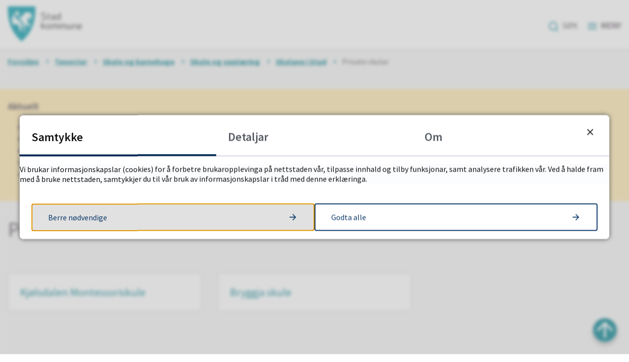

--- FILE ---
content_type: text/html; charset=utf-8
request_url: https://stad.kommune.no/tenester/skule-og-barnehage/skule-og-opplaring/skulane-i-stad/private-skular/
body_size: 16995
content:


<!DOCTYPE html>
<html lang="nn">
<head><meta charset="utf-8" /><meta name="format-detection" content="telephone=no" />
        <base href="/">
    <link href="/templates/assets/css/default.css?v=17.10.4387" type="text/css" rel="stylesheet">
<script src="/ClientApp/vanilla/templates/dist/bundle.js?v=17.10.4387" type="module"></script>
<script src="/ClientApp/vanilla/web-component-library/dist/index.js" type="module"></script>
<script src="/clientapp/reactjs-front/shared-components/dist/acos-shared-components.umd.js"></script><link href="/templates/assets/legacy-css/default-typography.css?v=20250526" rel="stylesheet" type="text/css" /><link href="/templates/assets/legacy-css/default-skip-to-links.css?v=20230510" rel="stylesheet" type="text/css" /><link href="https://cdn.jsdelivr.net/npm/remixicon@latest/fonts/remixicon.min.css" rel="stylesheet" /><link href="/templates/assets/legacy-css/default-tabfocus-styles.css?v=20250331" rel="stylesheet" type="text/css" />
<meta http-equiv="X-UA-Compatible" content="IE=edge" />
<script src="/script/jQuery/jquery-1.12.4.min.js"></script>
<script src="/script/jQuery/jquery-migrate-1.4.1.min.js"></script>







<script src="/script/js/basefunksjoner.js?v=20210408"></script>




<script src="/script/jQuery/jquery.acos.js?v=20102020"></script>
<link type="text/css" rel="stylesheet" href="/clientApp/reactjs-front/tilbakemelding/build/static/css/main.da8afa71.css?v=17.10.4387" />
<link type="text/css" rel="stylesheet" href="/kunde/css/knapper/buttons.css" />
<link type="text/css" rel="stylesheet" href="/css/Knapper/button-icons.css" />
<link type="text/css" rel="stylesheet" href="/clientApp/reactjs-front/cookie-notice/dist/assets/index-CwygscSY.css?v=17.10.4387" />
<link type="text/css" rel="stylesheet" href="/Maler/Standard/Handlers/StyleHandler.ashx?bundle=lightbox&portalID=1&sprakID=11&designID=1&v=17.10.4387" />
<link type="text/css" rel="stylesheet" href="/Maler/Default/assets/css/themes/default/default.css?v=17.10.4387" />
<link type="text/css" rel="stylesheet" href="/Maler/Standard/Handlers/StyleHandler.ashx?bundle=signature&portalID=1&sprakID=11&designID=1&v=17.10.4387" />
<link type="text/css" rel="stylesheet" href="/Design/stad_kommune/stad/v2018/assets/css/base/stad.css?v=v17.10.04387" />
<link type="text/css" rel="stylesheet" href="/css/tilbakemelding.css" />

    
    <meta name="viewport" content="width=device-width, initial-scale=1" />
    
    
    
    
    <link href="https://fonts.googleapis.com/css?family=Source+Sans+Pro:400,600,700&display=swap" rel="stylesheet">

<title>
	Private skular - Hovedportal
</title><link href="/css/css.ashx?style=artikkel" rel="stylesheet" type="text/css" /><link href="/css/css.ashx?style=login" rel="stylesheet" type="text/css" /><link rel="shortcut icon" href="/handlers/bv.ashx/i8ca0dfe9-7db8-4f45-9cf0-b2e2e8d1bb89/47314stad-kommune_logo-3_positiv.png"/>
<meta name="language" content="nn" />

        <script>
            (function () {
                document.addEventListener('DOMContentLoaded', function () {
                    document.querySelector(':root').style.setProperty('--innsyn-primary-theme-color', '#003B5C');
                    document.querySelector(':root').style.setProperty('--innsyn-primary-contrast-color', '#FFFFFF');
                    document.querySelector(':root').style.setProperty('--innsyn-primary-neutral-color', '#E7ECEA');
                    document.querySelector(':root').style.setProperty('--innsyn-secondary-theme-color', '#FBDBC2');
                    document.querySelector(':root').style.setProperty('--innsyn-secondary-contrast-color', '#141423');
                    document.querySelector(':root').style.setProperty('--innsyn-secondary-neutral-color', '#E9E1DC');
                });
            })();
        </script>
    

            <style>
                body.has-page-title:has(.js-content-title) {
                    .js-content-title {
                        display: none !important;
                    }
                }
            </style>
         <meta name="acos-cmscontext" content="w3029$o-1$m273$sl0" />
</head>
<body lang="nn">
    <div data-id="widget-14" class="client-content-widget-wrapper" data-show-title="false" data-heading-level="div"><cc-cookie-consent-conditional-content-component class="cc-cookie-consent-conditional-content" class-prefix="cc" identifier="" categories="">
</cc-cookie-consent-conditional-content-component>
</div>

    
        <cc-cookie-manager-component identitfier="1"></cc-cookie-manager-component>
        <div class="cookie-notice" data-cookie-mode="1" data-identifier="1"></div>
    
    
    
    <div aria-label="Snarvegar " role="navigation">

	<ul class="il-skip-to-links hidden">

		<li class="il-skip-to-link-item"><a class="il-skip-to-link" href="#contentInnhold">Hopp til innhald</a></li>
		<li class="il-skip-to-link-item"><a class="il-skip-to-link" href="#contentHovedmeny">Hopp til meny</a></li>
		<li class="il-skip-to-link-item"><a class="il-skip-to-link" href="#contentSok">Hopp til søk</a></li>

	</ul>
</div>

    

    
    
    <form method="post" action="/tenester/skule-og-barnehage/skule-og-opplaring/skulane-i-stad/private-skular/" id="aspnetForm" class="no-script transport-page subpage">
<div>
<input type="hidden" name="__VIEWSTATE" id="__VIEWSTATE" value="Z0RFSU0r9l1NPZxXCwvuZaKUvbdiUZ3yDbgDJLxRVViMyPeBeB/SrODqhQ5SuWuHmyD8g9PBdLbiivykSocssdAXT88BaWDIvCA3uR6NXINxlh4giETQDmpXrAhNO+otBFbpx+xPa/4TWEEJG9kQNx2YtvaFkd3HcvzMoTIXvvbw3PVXHIbMB09CqiGp2ZdjDnYu2nMea59vVlJqt2R6CuIGIwfuA5xmAvO1zvrwz5O5RXS4gjAtBVS2CxlAOthJaThWHHPBgZ8q3T2o3UU37RlulLwh0ASgCIbYZD3Fe7zAQg+cyT+CsmWQ/O6AVdMR0b4C22/W9wXZWfve98b4IDwiE8COKIjZI9lcTxfcay8fqCprhL2kFMG/8EMoppMCQr1p7VHH8n4lBcyPfjjOTgrOPE9wuKYqt//g4K44/laY1/KtNRKf25I38id5EvqkQSw1j8n8v7VcNL+Ova/jmqh9gcbGiKBCEBevR2NA7vSg5k6UVDa9DTTTKLOpgmQm0HPy4PxxgXq1CvGbnL6bG3EqzMS1asxhTg9+uEgWf5P3eS6orLWCuCOygORIlbcUvZZ/jpExhSdylhCVl7S6U6eSEs0XbXC/nbl6GXSsbtZEkvojlhvDCyZMADrFVwoxRqo+YhpC/tCSa7jFysqR73VOmt14TEYhD3nENjqLHnOTrHOt/[base64]/XDf2qYizBTQ0OMop/LVKMNpM8Wb6j8HfA8wMdj22cReYaGxoxtglO4qXwaR8w8ZAd1qv6sm/cILK9NombXlacOCc1UA5OTK7dMRfexwLuuHjMMhUcVQojzJPiJ8Vtncj3+7e97v30Ja3L3bivhzWSUZC5+pNT+rJvmHS/[base64]/m/9xn4tKAX2uaBzWnnHw6hJ30b9gzq9fZfshZshoQ4zQ5/[base64]/njpGPR4/5DBpYp439ZBiz/1kjv4AUcl7xnGSC5ir5nGMwzVWjaRq2JHK4cTNZXlGprFqe6JuZxi3hj1N+yIS+7WxRymP4167S7Qnz8UyA2lQ6JDB1l9RL31OBbk0jbY76JldrrKY4nULZoEJKg4klz0njGQSFEULcYnO9Im17/t4y9mdgOLW17heRFLh8Ns0A6sXX+XLf6neIu2aXrYeKGb1gU5ADKMHrbosD/TkApTTKGuAUiLnZLUW77IDAW5+sXlwtmcgBwOH8LFOgLPYvORcAAKd5nlv42dYw210XBfyrjqnEzUbkiw2+1FpPf6lVNM6CMwTU7fNHXzf/cTFtv0te7zM81FlgLUXoxFH8es54ydnsvOQpSsWmWEaoxJ/tlBFh3dbj1w/P0lqizD3cmNxcWUVJFH7uQQWXmbJrmanyXVhlb3FSg6tFbBPsq4bNftlB6Hog5d0frGOUc6u8+Q5o3BaDyKapbfxYDo4xzw/zVPpmuTcz7/jGG4FlVs33ezHDqMhZcoJGs0ubtmJ/zaUgKCFrm4J6nKM81cEeEqVoleGIxmaWmc2xlnXGNBQ0UGfEXl8UmQclj50FaODav4XmUwbjcKkisqlaIuJlnt7Se7bIgQnjQpiiRl3pZilhf77Nd/kRNU8hKXE39ItXM8EmdoToCjhMAelMeTI/0pHN0r0cNaEbtpVP5gHXxtgbQv2RAQFWU0ZUvxrVCe2I8BhoXEIhh2oM6V80Jlq20rFNohGXnGGwtEwIerd2YxNAcEARHnQbF5TvUGkKJIk5aIioQ8lbSRk1L5zj0eYDuGhdiuGu70/B3qs/ylIgSjo6+6PctV/D61pYgRgExUf9hcNyFs6GzKc2sftI+T3CJGbewXhuzDVtWRwNMFEk1SznrWi2yhShjz1DgfNtxTTwfamd0rV3XLo7APAyR9h/ZiWcD7yU7iCLCvA/ddU7b1TpV7EXjEpBNy8Utclj5dCbwSj0fpa3dVsj7VtVr0rqhVSpbWErVJAxmey3J9y9MaeYi3/U4sA/I2woIl+AlgVRUzDLMMlzNUxu0UUk0ZbZ0iXAVVMcN0quGZaOD/q7UlZpq7bGeuN1TjyVykXQYWiFPe6wIQYSluLu7FrFCd0TPlBTwWzR8B39J4E4VqqAIicNFG+IwQel6wV6LTtrRoxTF5XzoJ+86/qHzFgk5M28sXle88/7X1RHUHsNstT4keeC/J9a3WlyOxDP2OvAZyUTwYCqpFffPZa7ruFGWpYkoTup9AUkswWMK2aPfGZgzEuo/tTR9XkpGpjvAfgH08+uEERS8bmOWaYADtg3XeGW9Se7q+a22rG6vsBVlYDrXgTmIJzvz5q+c2JbPwH1sM6pAYqITPG1boDx8P9wC+NGRredk8QSfHIwBgOPjw4PthNyPH8hEDZ6o3M8XssSPFcjQ5KvEdp819IciJsBw+B/HAL4Xj6eH6EiEUyFKwL8VWOLDT485WVQZOq47n2/NpLx3DtoEUwsrrYgfJBMk9z+fbgfBd+3N3xOIXub3a1R4KajSm83LROgSClthbrmQmlnwhUEBwnBD0o1ADykgTLtkTLHDev3GHVTZywUtWYLACywxx9dTvzHZbLNsBRcWjZ3EJ9ippDVkiBevE0HDOLcDv7kwvo8dbdi/83QUEIg8i/vAjHujDvqK9HsuytLyKzeUaj+s38HtF3n3o88fQ2SG+Ub1RMgxjfJMbVAXWMJXxOlcZJbN8a+SPcLcE+C3Hdi+O5ZUZBmhYCj7WOCMMkyDdXf9y+Wze3FlaQAqD9CBm4F8CcOcHdLjbhJrohOF/60lBqqSUs2JWZZ3OI7A67KMfi6/tK+vEVfWOT3PayjZl9JxusKvNz1Y1Vs9VHaws9xjVA/9Q0H/5Dfokx0mkmA+AxuNxZiVOd3FcEvbaXuMGIKnTzLccOTGjN+PIx4d++nFB1NqT2895nIQQdR6WjgUrM5zMz7+Puc0J8T3ZUI3lCoDxww5I+44YQDRK0/[base64]/1pAbVx90K1UeRqKcwpPDOHo3GJXeQUaua1oF0Y1yJibcVdOQPdRiz39qSCggtGnmJ4+/IHXaeXdMmvOf5hDC7rS1vh44qbnB4KxRp2ZvEHcAAFRsOOph7PoGQAJ8VFEYJYB3QP5TPNeQILHaV4pkmwwt33iScH/dIAO+8ezjfmUOyY5Ozdirqo2RY2iW580Oiig0wiptO5sPdMt1x2LpBZobN1VMhnF28zq6GGsj9fasd7Il13DOnG8HfUN4j8GhCPRwv/dvWJMadDmD" />
</div>


<script type="text/javascript">
//<![CDATA[
function addLoadEvent(func) {
var oldonload = window.onload;
if (typeof window.onload != 'function') {
window.onload = func;
} else {
window.onload = function() {
if (oldonload) {
oldonload();
}
func();
}
}
}   
//]]>
</script>

<div>

	<input type="hidden" name="__VIEWSTATEGENERATOR" id="__VIEWSTATEGENERATOR" value="5D6C0733" />
	<input type="hidden" name="__EVENTTARGET" id="__EVENTTARGET" value="" />
	<input type="hidden" name="__EVENTARGUMENT" id="__EVENTARGUMENT" value="" />
	<input type="hidden" name="__VIEWSTATEENCRYPTED" id="__VIEWSTATEENCRYPTED" value="" />
	<input type="hidden" name="__EVENTVALIDATION" id="__EVENTVALIDATION" value="5yal7V/U4EHktBn5T5rE8t+3y4SaCzmb1M0mUZTNwwZXD7lT1cLZGC3Kx8dtKF74QoaxXDLVisrMjnBzFXxQdtJaMaGZsmBqHFyVoUf2n2KXNIvWD/FIkgC4bgMDmCrNjpbtw7blSPuYQSGEpmuyPQzLcodofb84HlIQitnWAST7VvemKcj1SwD03jIUkileakBr8Trtb7oUMT0MA9QnluuaZyR6uK76Cdl4fgOLuR6jaY0DSmuXGyQmPsA9ohHnrAeRaq8TIFbC8Ks7XxSv71v+2ZFtnt5AE/j05KkIHp4prwYJrfDdtCXNpzdMi/Yb7/e+9OKAIlJpYCva3PyI9g==" />
</div>
        
        

        
            <header class="header">
                <div class="header-content">
                    <h1 class="logo">
                        <a id="ctl00_ctl00_ctl00_ctl00_innhold_hlDefault" href="/">
                                <span class="custom-logo">
                                    <img alt="Hovedportal" src="/handlers/bv.ashx/idf561fc5-1027-4373-9a62-dca3d55b7f30/preview-lightbox-stad-kommune_logo-1_positiv.png" />
                                </span>
                            
                            <span class="title">
                                Hovedportal
                            </span>
                        </a>
                    </h1>
                    <ul class="navigation">
                        
                            <li class="accessibility-menu__container">
                                <div class="accessibility-menu">
                                    <!-- Start sone -->
<div id="Sone2002" class="zone Zone webPartZoneVertical">

	<div class="webPart" id="ctl00_ctl00_ctl00_ctl00_innhold_ctl03_WebpartId_54">
		<div class="webPartInnhold">
			<!--Fromcache-->
<ul class="vListe"><li class="toplevel js-google-translate js-translate"><a href="#" data-id="22" class=""><span><span class="img"></span><span class="text">Translate</span></span></a></li><li class="toplevel"><a href="https://stad.kommune.no/politikk-og-organisasjon/organisasjon/jobb-i-stad/ledige-stillingar/" data-id="23" class=""><span><span class="img"></span><span class="text">Jobb i Stad</span></span></a></li><li class="toplevel"><a href="https://stad.kommune.no/tenester/kontakt/" data-id="24" class=""><span><span class="img"></span><span class="text">Kontakt</span></span></a></li><li class="toplevel"><a href="https://stad.kommune.no/sjolvbetening/e-torg-min-eigedom/min-eigedom.3152.aspx" data-id="11904" class=""><span><span class="img"></span><span class="text">Min eigedom</span></span></a></li><li class="toplevel"><a href="https://stad.kommune.no/tenester/samfunnsutvikling/ny-i-stad-2/" target="_blank" data-id="1002" class=""><span><span class="img"></span><span class="text">Ny i Stad?</span></span></a></li><li class="toplevel"><a href="https://www.hjartestad.no/" data-id="12051" class=""><span><span class="img"></span><span class="text">Hjartestad</span></span></a></li></ul>
		</div>
	</div>

	<div class="webPart google-translate-container" id="ctl00_ctl00_ctl00_ctl00_innhold_ctl03_WebpartId_81">
		<div class="webPartInnhold">
			

<cc-cookie-consent-conditional-content-component categories="3,4" identifier="1">
    <template data-template="acceptedBodyContent">
        <div id="google_translate_element" class="notranslate skiptranslate"></div>
        <script>
            function googleTranslateElementInit()
            {
                try {
                    new google.translate.TranslateElement(
                    {
                        pageLanguage: 'no',
                        includedLanguages: '',
                        layout: google.translate.TranslateElement.InlineLayout.SIMPLE,
                        multilanguagePage: true,
                        autoDisplay: false
                    }
                    , 'google_translate_element');
                } catch (e) {
                    console.error('Google Translate initialization error:', e);
                }
            }
        </script>
        <script src="https://translate.google.com/translate_a/element.js?cb=googleTranslateElementInit" async defer></script>
    </template>
    <template data-template="rejectedBodyContent">
        <!-- Google Translate lastes ikke når cookies er avslått -->
    </template>
</cc-cookie-consent-conditional-content-component>
		</div>
	</div>

</div>
<!-- Slutt sone -->
                                </div>
                            </li>
                        
                        <li class="js-search-box search-box-toggle__container">
                            <button type="button" class="search-box-toggle">
                                <span>Søk </span>
                            </button>
                        </li>
                        <li class="header-search-box__container">
                            <div class="header-search-box">
                                <div id="ctl00_ctl00_ctl00_ctl00_innhold_ctl04_pnlSok" onkeypress="javascript:return WebForm_FireDefaultButton(event, &#39;ctl00_ctl00_ctl00_ctl00_innhold_ctl04_btnSearch&#39;)">
	
<div class="js-searchform" data-action-url="/sok.aspx">
    
    <a name="contentSok"></a>
	

    <input type="hidden" name="ctl00$ctl00$ctl00$ctl00$innhold$ctl04$hdMId1" id="ctl00_ctl00_ctl00_ctl00_innhold_ctl04_hdMId1" value="8" />
    <input name="ctl00$ctl00$ctl00$ctl00$innhold$ctl04$txtSearch" type="text" id="ctl00_ctl00_ctl00_ctl00_innhold_ctl04_txtSearch" class="js-liten-trigger-search" aria-label="Søketekst" />
    <input type="submit" name="ctl00$ctl00$ctl00$ctl00$innhold$ctl04$btnSearch" value="Søk" id="ctl00_ctl00_ctl00_ctl00_innhold_ctl04_btnSearch" />
    

    <script>
        (function () {

            const input = document.getElementById('ctl00_ctl00_ctl00_ctl00_innhold_ctl04_txtSearch');
            const searchBase = '/sok.aspx';
            const searchUrl = searchBase + (searchBase.includes('?') ? '&' : '?') + 'MId1=8&soketekst='

            if(input) {
                var searchBoxes = document.querySelectorAll('.js-searchform .js-liten-trigger-search');

                if (searchBoxes) {
                    for (var i = 0; i < searchBoxes.length; i++) {
                        var searchBox = searchBoxes[i];

                        if (!searchBox.hasAttribute('data-handled')) {
                            searchBox.setAttribute('data-handled', 'true');

                            searchBox.addEventListener('keydown', function(e) {
                                if (e.which == 13) {
                                    window.location.href = searchUrl + input.value;
                                }
                            });
                        }
                    }
                }

                var submitButtons = document.querySelectorAll('.js-searchform input[type="submit"]');
        
                if (submitButtons) {
                    for (var i = 0; i < submitButtons.length; i++) {
                        var submitButton = submitButtons[i];
                    
                        if (!submitButton.hasAttribute('data-handled')) {
                            submitButton.setAttribute('data-handled', 'true');

                            submitButton.addEventListener('click', function (e) { 
                                e.preventDefault();
                                window.location.href = searchUrl + input.value;
                            });
                        }
                    }
                }
            }

        })();
    </script>
</div>

</div>
                            </div>
                        </li>
                        <li>
                            <a name="contentHovedmeny"></a>

                            <button type="button" class="main-menu-toggle">
                                <span><span class="vis-meny">Vis </span>meny</span>
                            </button>
                        </li>
                    </ul>
                </div>
                <nav class="main-menu">
                    <div class="main-menu-content">
                        
                        <!-- Start sone -->
<div id="Sone100000" class="zone Zone webPartZoneVertical">

	<div class="webPart" id="ctl00_ctl00_ctl00_ctl00_innhold_ctl05_WebpartId_69">
		<div class="webPartInnhold">
			<!--Fromcache-->
<ul class="vListe"><li class="toplevel"><a href="https://stad.kommune.no/tenester/vakttelefonar/" data-id="738" class="">Vakttelefon</a></li><li class="toplevel"><a href="https://stad.kommune.no/sjolvbetening/" data-id="740" class="">Sjølvbetening </a></li><li class="toplevel"><a href="https://stad.kommune.no/tenester/skule-og-barnehage/" data-id="26" class="">Skule og barnehage</a></li><li class="toplevel"><a href="https://stad.kommune.no/tenester/helse-og-omsorg/" data-id="27" class="">Helse og omsorg</a></li><li class="toplevel"><a href="https://stad.kommune.no/tenester/plan-bygg-og-eigedom/" data-id="29" class="">Plan, bygg og eigedom</a></li><li class="toplevel"><a href="https://stad.kommune.no/tenester/teknikk-brann-og-miljo/" data-id="31" class="">Teknikk, brann og renovasjon</a></li><li class="toplevel"><a href="https://stad.kommune.no/tenester/kultur-idrett-og-fritid/" data-id="28" class="">Kultur, idrett og fritid</a></li><li class="toplevel"><a href="https://stad.kommune.no/tenester/naring-landbruk-og-skatt/" data-id="30" class="">Næring, landbruk og skatt</a></li><li class="toplevel"><a href="https://stad.kommune.no/tenester/bustad-og-sosiale-tenester/" data-id="314" class="">Bustad og sosiale tenester</a></li><li class="toplevel"><a href="https://stad.kommune.no/tenester/beredskap-og-samfunnssikkerheit/" data-id="23421" class="">Beredskap og krisehandtering</a></li></ul>
		</div>
	</div>

	<div class="webPart top-menu--mobile" id="ctl00_ctl00_ctl00_ctl00_innhold_ctl05_WebpartId_83">
		<div class="webPartInnhold">
			<!--Fromcache-->
<ul class="vListe"><li class="toplevel js-google-translate js-translate"><a href="#" data-id="22" class="">Translate</a></li><li class="toplevel"><a href="https://stad.kommune.no/politikk-og-organisasjon/organisasjon/jobb-i-stad/ledige-stillingar/" data-id="23" class="">Jobb i Stad</a></li><li class="toplevel"><a href="https://stad.kommune.no/tenester/kontakt/" data-id="24" class="">Kontakt</a></li><li class="toplevel"><a href="https://stad.kommune.no/sjolvbetening/e-torg-min-eigedom/min-eigedom.3152.aspx" data-id="11904" class="">Min eigedom</a></li><li class="toplevel"><a href="https://stad.kommune.no/tenester/samfunnsutvikling/ny-i-stad-2/" target="_blank" data-id="1002" class="">Ny i Stad?</a></li><li class="toplevel"><a href="https://www.hjartestad.no/" data-id="12051" class="">Hjartestad</a></li></ul>
		</div>
	</div>

</div>
<!-- Slutt sone -->
                        
                        
                    </div>
                </nav>
                <div class="alert-box-container">
                    <!-- Start sone -->
<div id="Sone2008" class="zone Zone webPartZoneVertical">

</div>
<!-- Slutt sone -->
                </div>
                <div class="search-box" role="search">
                    <div class="search-box-content">
                        <div id="ctl00_ctl00_ctl00_ctl00_innhold_ucSokLiten_pnlSok" onkeypress="javascript:return WebForm_FireDefaultButton(event, &#39;ctl00_ctl00_ctl00_ctl00_innhold_ucSokLiten_btnSearch&#39;)">
	
<div class="js-searchform" data-action-url="/sok.aspx">
    
    <a name="contentSok"></a>
	

    <input type="hidden" name="ctl00$ctl00$ctl00$ctl00$innhold$ucSokLiten$hdMId1" id="ctl00_ctl00_ctl00_ctl00_innhold_ucSokLiten_hdMId1" value="8" />
    <input name="ctl00$ctl00$ctl00$ctl00$innhold$ucSokLiten$txtSearch" type="text" id="ctl00_ctl00_ctl00_ctl00_innhold_ucSokLiten_txtSearch" class="js-liten-trigger-search" aria-label="Søketekst" placeholder="Kva leitar du etter?" />
    <input type="submit" name="ctl00$ctl00$ctl00$ctl00$innhold$ucSokLiten$btnSearch" value="Søk" id="ctl00_ctl00_ctl00_ctl00_innhold_ucSokLiten_btnSearch" />
    

    <script>
        (function () {

            const input = document.getElementById('ctl00_ctl00_ctl00_ctl00_innhold_ucSokLiten_txtSearch');
            const searchBase = '/sok.aspx';
            const searchUrl = searchBase + (searchBase.includes('?') ? '&' : '?') + 'MId1=8&soketekst='

            if(input) {
                var searchBoxes = document.querySelectorAll('.js-searchform .js-liten-trigger-search');

                if (searchBoxes) {
                    for (var i = 0; i < searchBoxes.length; i++) {
                        var searchBox = searchBoxes[i];

                        if (!searchBox.hasAttribute('data-handled')) {
                            searchBox.setAttribute('data-handled', 'true');

                            searchBox.addEventListener('keydown', function(e) {
                                if (e.which == 13) {
                                    window.location.href = searchUrl + input.value;
                                }
                            });
                        }
                    }
                }

                var submitButtons = document.querySelectorAll('.js-searchform input[type="submit"]');
        
                if (submitButtons) {
                    for (var i = 0; i < submitButtons.length; i++) {
                        var submitButton = submitButtons[i];
                    
                        if (!submitButton.hasAttribute('data-handled')) {
                            submitButton.setAttribute('data-handled', 'true');

                            submitButton.addEventListener('click', function (e) { 
                                e.preventDefault();
                                window.location.href = searchUrl + input.value;
                            });
                        }
                    }
                }
            }

        })();
    </script>
</div>

</div>
                    </div>
                </div>
                
                    <div class="banner" style="">
                        
                    </div>
                
            </header>
        

        


        <a name="contentInnhold"></a>

        
        
    
            <div class="upper-page-navigation">
                <div class="upper-page-navigation-content">
                    
                        <div class="breadcrumbs">
                            <div class="breadcrumbsWrapper">
                                
        <span>
            <span class="breadcrumbs__label ">
                Du er her:
            </span>
        </span>
        <ul id="breadcrumb-ctl00_ctl00_ctl00_ctl00_innhold_MidtSone_ucBreadcrumbs" class="breadcrumbs__list js-breadcrumb">
    
        <li class="breadcrumbs__item">
            <a href="https://stad.kommune.no:443/" 
                >
                <span>Forsiden</span>
            </a> 
        </li>
    
        <li class="breadcrumbs__item">
            <a href="https://stad.kommune.no:443/tenester/" 
                >
                <span>Tenester</span>
            </a> 
        </li>
    
        <li class="breadcrumbs__item">
            <a href="https://stad.kommune.no:443/tenester/skule-og-barnehage/" 
                >
                <span>Skule og barnehage</span>
            </a> 
        </li>
    
        <li class="breadcrumbs__item">
            <a href="https://stad.kommune.no:443/tenester/skule-og-barnehage/skule-og-opplaring/" 
                >
                <span>Skule og opplæring</span>
            </a> 
        </li>
    
        <li class="breadcrumbs__item">
            <a href="https://stad.kommune.no:443/tenester/skule-og-barnehage/skule-og-opplaring/skulane-i-stad/" 
                >
                <span>Skulane i Stad</span>
            </a> 
        </li>
    
        <li class="breadcrumbs__item">
            <a href="https://stad.kommune.no:443/tenester/skule-og-barnehage/skule-og-opplaring/skulane-i-stad/private-skular/" 
                >
                <span>Private skular</span>
            </a> 
        </li>
    
        </ul>
    

<script>

    (function () {

        

        var initialBreadcrumbs = [];

        function createBreadcrumbItem(title, url) {
            var liElement = document.createElement('li');
            liElement.classList.add('breadcrumbs__item');

            var aElement = document.createElement('a');
            aElement.href = url;

            liElement.appendChild(aElement);

            var spanElement = document.createElement('span');
            spanElement.innerText = title;

            aElement.appendChild(spanElement);

            return liElement;
        }

        function initialize() {
            var breadcrumbElements = document.querySelectorAll('.js-breadcrumb');

            if (breadcrumbElements) {
                for (var i = 0, length = breadcrumbElements.length; i < length; i++) {
                    var breadcrumbElement = breadcrumbElements[i];

                    initialBreadcrumbs[breadcrumbElement.id] = breadcrumbElement.querySelectorAll('li');
                }
            }
        }

        document.addEventListener('DOMContentLoaded', function () {
            if (!window.legacyBreadcrumbsInitialized) {
                initialize();

                if (window.eventBus) {
                    window.eventBus.addEventListener('add-breadcrumb-item', function (event) {
                        var breadcrumbElements = document.querySelectorAll('.js-breadcrumb');

                        if (breadcrumbElements) {
                            for (var i = 0, length = breadcrumbElements.length; i < length; i++) {
                                var breadcrumbElement = breadcrumbElements[i];

                                var breadcrumbItemElement = createBreadcrumbItem(event.target.title, event.target.url);

                                breadcrumbElement.appendChild(breadcrumbItemElement);
                            }
                        }
                    });

                    window.eventBus.addEventListener('remove-breadcrumb-item', function (event) {
                        var breadcrumbElements = document.querySelectorAll('.js-breadcrumb');

                        if (breadcrumbElements) {
                            for (var i = 0, length = breadcrumbElements.length; i < length; i++) {
                                var breadcrumbElement = breadcrumbElements[i];

                                if (breadcrumbElement.lastElementChild) {
                                    breadcrumbElement.removeChild(breadcrumbElement.lastElementChild);
                                }
                            }
                        }
                    });

                    window.eventBus.addEventListener('reset-breadcrumb', function (event) {
                        var breadcrumbElements = document.querySelectorAll('.js-breadcrumb');

                        if (breadcrumbElements) {
                            for (var i = 0, length = breadcrumbElements.length; i < length; i++) {
                                var breadcrumbElement = breadcrumbElements[i];

                                breadcrumbElement.innerHTML = '';

                                for (var j = 0; j < initialBreadcrumbs[breadcrumbElement.id].length; j++) {
                                    var breadcrumbItemElement = initialBreadcrumbs[breadcrumbElement.id][j];

                                    breadcrumbElement.appendChild(breadcrumbItemElement);
                                }                           
                            }
                        }
                    });
                }

                window.legacyBreadcrumbsInitialized = true;
            }
        });

    })();

</script>
                            </div>
                        </div>
                    
                </div>
            </div>
        
            <div class="message-box">
                <!-- Start sone -->
<div id="Sone10000" class="zone Zone webPartZoneVertical">

	<div class="webPart" id="ctl00_ctl00_ctl00_ctl00_innhold_MidtSone_ctl00_WebpartId_72">
		<div class="webPartInnhold">
			
        <div class="area-message-list">
    
        <div class="area-message-list-item js-area-message emergency">
            
            <div class="area-message-list-item__text">
                
                <div class="area-message-list-item__title">
                    <h3><span>Aktuelt</span></h3>
                </div>
                
                <div class="area-message-list-item__content">
                    <ul style="list-style-type:disc;" class="il-ul"><li class="il-li"><a class="InnholdLinkTekst link-webpage " href="https://stad.kommune.no/nyhende/stad-kommune-framlegg-til-budsjett-2026-handlingsprogram-2026-2029.14791.aspx" data-id='24998'>Budsjett 2026 og handlingsprogram 2026-2029 vedteke 12. desember</a></li><li class="il-li"><a class="InnholdLinkTekst link-webpage " href="https://pub.framsikt.net/2026/stad/bm-2026-gebyr-_og_betalingssatsar_2026_ks#/" data-id='25069'>Gebyr- og betalingssatsar 2026</a></li><li class="il-li"><a class="InnholdLinkTekst link-webpage " href="https://stad.kommune.no/politikk-og-organisasjon/organisasjon/program-for-berekraftig-okonomi-2025-2028/" data-id='22623'>Program for berekraftig økonomi 2025-2028 (PBØ)</a></li><li class="il-li"><a class="InnholdLinkTekst link-webpage " href="https://stad.kommune.no/nyhende/brukarundersoking-om-omsorgsbustadar-pa-leikanger.14834.aspx" data-id='25175'>Brukarundersøking oms.bustadar Stadlandet</a></li><li class="il-li"><a class="InnholdLinkTekst link-webpage " href="https://stad.kommune.no/tenester/samfunnsutvikling/stad-skipstunnel/reguleringsplanar-i-prosjektet/" data-id='21876'>Stad skipstunnel - regulerings- og kommuneplanar</a></li></ul>
                </div>
                

            </div>
        </div>
    
        </div>
    
		</div>
	</div>

</div>
<!-- Slutt sone -->
            </div>
        
            <div class="page-title js-page-title">
                <div class="page-title-content">
                    <h1 class="js-page-title-text">
                        Private skular
                    </h1>
                </div>
            </div>
            <div class="local-area--message">
                <!-- Start sone -->
<div id="Sone9999" class="zone Zone webPartZoneVertical">


</div>
<!-- Slutt sone -->
            </div>
        
        <div class="transport-page-image">
            
        </div>
        
            <div class="lower-page-navigation">
                <div class="lower-page-navigation-content">

                    
                        <div class="sub-navigation">
                            
<ul class="vListe">
<li><a href="http://www.kjolsdalenmontessori.no/" data-id="2459"><span><span class="img"></span><span class="text">Kjølsdalen Montessoriskule</span></span></a></li><li><a href="https://www.bryggjaskule.no/" data-id="2460"><span><span class="img"></span><span class="text">Bryggja skule</span></span></a></li></ul>

                        </div>
                    
                </div>
            </div>
        
    
    
        <div class="bottom-boxes">
            <div class="bottom-boxes-content">
                <!-- Start sone -->
<div id="Sone7000" class="zone Zone webPartZoneVertical">

	<div class="webPart" id="ctl00_ctl00_ctl00_ctl00_innhold_MidtSone_ctl03_WebpartId_51">
		<div class="webPartInnhold">
			
    <div id="tilbakemelding"></div>



		</div>
	</div>

</div>
<!-- Slutt sone -->
            </div>
        </div>
    
    

        
        
            <footer class="footer">
                <div class="footer-gfx--middle"></div>
                <div class="footer-content">
                    <ul>
                        <li>
                            <!-- Start sone -->
<div id="Sone8000" class="zone Zone webPartZoneVertical">

	<div class="webPart egendef" id="ctl00_ctl00_ctl00_ctl00_innhold_ctl10_WebpartId_52">
		<h2 class="webPartTittel">
			<span>Stad kommune</span>
		</h2><div class="webPartInnhold">
			<!-- Cached at 19.01.2026 15.02.16 (html) 14.01.2026 09.27.11 (content) (1) -->
<p><strong>Stad rådhus</strong><br />Rådhusvegen 11, 6770 Nordfjordeid<br />Opningstid / telefontid:<br />Måndag–fredag kl. 09.00–15.00<br /><br /><strong>Kommunehuset i Selje</strong><br />Nabben 80, 6740 Selje<br /><a class="InnholdLinkTekst link-webpage " href="https://stad.kommune.no/tenester/kultur-idrett-og-fritid/innbyggjartorget-selje/innbyggjartorget-i-selje.9817.aspx" data-id='25167'>Opningstid / telefontid</a>:</p><p>Kommunenummer 4649<br />Organisasjonsnummer 921 060 157</p><span class="displayBlock artikkel-bilde-container legacy-content-block legacy-content-block--image figure-image-container bilde marginRight15 floatLeft width-one-quarter"><img alt="" src="/handlers/bv.ashx/i18191cd6-4bed-4809-ab5a-c8e72ce4ab8d/w1200/q3125/kc4ae621539cd/miljfyrtarn-norsk-farger-d1d1b7de.png"/></span><p>&nbsp;</p>

		</div>
	</div>

</div>
<!-- Slutt sone -->
                        </li>
                        <li>
                            <!-- Start sone -->
<div id="Sone8001" class="zone Zone webPartZoneVertical">

	<div class="webPart egendef" id="ctl00_ctl00_ctl00_ctl00_innhold_ctl11_WebpartId_53">
		<h2 class="webPartTittel">
			<span>Kontakt oss</span>
		</h2><div class="webPartInnhold">
			<!-- Cached at 19.01.2026 15.02.16 (html) 16.05.2025 21.50.06 (content) (1) -->
<p><a class="InnholdLinkTekst link-webpage " href="https://min.kommune.no/s/921060157" data-id='17868'>Send sikker digital post til Stad kommune</a></p><p><strong>E-post</strong><br /><a class="InnholdLinkTekst link-email " href="mailto:post@stad.kommune.no" data-id='35'>post@stad.kommune.no</a></p><p><strong>Postadresse</strong><br />Rådhusvegen 11, 6770 Nordfjordeid</p><p><strong>Telefon</strong><br />+47&nbsp;57&nbsp;88 58 00</p><p><strong>Telefontid</strong><br />Måndag–fredag&nbsp;kl. 09.00–15.00</p><p>&nbsp;</p><p>&nbsp;</p>

		</div>
	</div>

</div>
<!-- Slutt sone -->
                        </li>
                        <li>
                            <!-- Start sone -->
<div id="Sone8002" class="zone Zone webPartZoneVertical">

	<div class="webPart egendef" id="ctl00_ctl00_ctl00_ctl00_innhold_ctl12_WebpartId_62">
		<h2 class="webPartTittel">
			<span>Om nettstaden</span>
		</h2><div class="webPartInnhold">
			<!-- Cached at 19.01.2026 15.02.16 (html) 16.05.2025 21.50.06 (content) (1) -->
<p><strong>Ansvarleg redaktør&nbsp;</strong><br />Kristine Dahl</p><p><a class="InnholdLinkTekst link-webpage " href="https://stad.kommune.no/om-nettstaden/nettstadskart/" data-id='61'>Nettstadskart</a></p><p><a class="InnholdLinkTekst link-webpage " href="https://stad.kommune.no/om-nettstaden/informasjonskapslar/" data-id='60'>Personvern og informasjonskapslar</a><br /><br /><a class="InnholdLinkTekst link-webpage " href="https://stad.kommune.no/politikk-og-organisasjon/organisasjon/personvernerklaring/" data-id='16953'>Personvernerklæring</a></p><p><a class="InnholdLinkTekst link-webpage " href="https://uustatus.no/nn/erklaringer/publisert/9621d7a5-eb25-4ed2-9ea6-33ea2a635d46" data-id='17280'>Tilgjengelegheitserklæring</a></p><p>&nbsp;</p>

		</div>
	</div>

</div>
<!-- Slutt sone -->
                        </li>
                    </ul>

                    <div class="back-to-top-button-wrapper">
                        <a class="back-to-top-button js-back-to-top-button" href="#header">
                            <span>Til toppen</span>
                        </a>
                    </div>
                </div>
                <div class="footer-sole">
                    <!-- Start sone -->
<div id="Sone8003" class="zone Zone webPartZoneVertical">

</div>
<!-- Slutt sone -->
                </div>
                
            </footer>
        
    
<script type="text/javascript">
//<![CDATA[
var theForm = document.forms['aspnetForm'];
if (!theForm) {
    theForm = document.aspnetForm;
}
function __doPostBack(eventTarget, eventArgument) {
    if (!theForm.onsubmit || (theForm.onsubmit() != false)) {
        theForm.__EVENTTARGET.value = eventTarget;
        theForm.__EVENTARGUMENT.value = eventArgument;
        theForm.submit();
    }
}
//]]>
</script>


<script src="/WebResource.axd?d=ao__7XK0BbUdMnuGoKhMoPBQ-jXX-56rU1Eu2bCmooE9dUfdEzLghBrXbQQh2s0VeLn9n8gIr4XcO_coBdu_RiC5DbVqu_A4ABxZoTHtFoY1&amp;t=638901608248157332" type="text/javascript"></script>

<script src='/clientApp/reactjs-front/tilbakemelding/build/static/js/27.e030d1ab.chunk.js?v=17.10.4387'></script><script src='/clientApp/reactjs-front/tilbakemelding/build/static/js/main.290efcdf.js?v=17.10.4387'></script><script src='/clientApp/reactjs-front/cookie-notice/dist/assets/index-DXSjZSL3.js?v=17.10.4387' type='module'></script><script src='/Maler/Standard/Handlers/ScriptHandler.ashx?bundle=lightbox&portalID=1&sprakID=11&designID=1&v=17.10.4387'></script><script src='/Maler/Standard/Handlers/TranslationHandler.ashx?portalID=1&sprakID=11&designID=1&v=17.10.4387'></script><script src='/script/jQuery/jquery.cookie.js'></script><script src='/Design/stad_kommune/stad/v2018/assets/js/scripts.js?v=v17.10.04387'></script><script src='/script/js/jsinfo.min.js?v=1.1'></script><script src='/script/js/beredskap.js'></script><script src='/script/eventbus/eventbus.min.js'></script><script src='/templates/design/assets/js/common.js?v=v17.10.04387'></script></form>

     
    

    <script>
        var virtualPath = "/";
    </script>

    
    <script>
        var pageTitleHandledByDesignTemplates = false;

        (function () {
            window.addEventListener('hashchange', (event) => {
                
                var hash = window.location.hash;

                if (hash) {
                    var fragment = hash;

                    var element = document.querySelector('[data-id="' + fragment.substr(1) + '"]');

                    if (element) {
                        setTimeout(function () {
                            var useScrollIntoView = true;

                            if (!useScrollIntoView) {
                                var clientRect = element.getBoundingClientRect();

                                var scrollToTopMargin = 130;

                                var scrollToOptions = {
                                    top: clientRect.top + scrollToTopMargin + window.scrollY,
                                    behavior: 'smooth'
                                };

                                window.scroll(scrollToOptions);
                            } else {
                                element.scrollIntoView({ behavior: 'smooth', block: 'start' });
                            }
                        }, 250);
                    }
                }
            });

            document.addEventListener('DOMContentLoaded', function () {
                var pageTitleElement = document.querySelector('.js-page-title');

                if (pageTitleElement) {
                    var pageTitleElementStyle = window.getComputedStyle(pageTitleElement);
                    var pageTitleElementIsVisible = pageTitleElementStyle.display !== 'none' && pageTitleElementStyle.visibility !== 'hidden' && pageTitleElementStyle.opacity !== '0';

                    if (pageTitleElementIsVisible) {
                        pageTitleHandledByDesignTemplates = true;

                        document.querySelector('body').classList.add('has-page-title');
                    }

                    if (window.eventBus) {
                        window.eventBus.addEventListener('set-page-title', function (event) {
                            if (event.target && event.target.text) {
                                var pageTitleTextElement = document.querySelector('.js-page-title-text');

                                if (pageTitleTextElement) {
                                    pageTitleTextElement.innerHTML = event.target.text;
                                }
                            }
                        });
                    }
                }


                var hash = window.location.hash;

                if (hash) {

                    if (hash.startsWith('#!#')) {
                        var fragment = hash.substr(2);

                        var element = document.querySelector(fragment);

                        if (element) {
                            setTimeout(function () {
                                var clientRect = element.getBoundingClientRect();
                                window.scroll(0, clientRect.top + window.scrollY);
                            }, 250);
                        }
                    } else {
                        var fragment = hash;

                        
                        try {
                            var element = document.querySelector(fragment);

                            if (!element) {
                                
                                element = document.querySelector('[data-id="' + fragment.substr(1) + '"]');

                                if (element) {
                                    setTimeout(function () {
                                        var clientRect = element.getBoundingClientRect();
                                        window.scroll(0, clientRect.top + window.scrollY);

                                        if (window.eventBus) {
                                            window.eventBus.dispatch('show-parent-container', element);
                                        }
                                    }, 250);
                                }
                            }
                        } catch {

                        }
                    }
                }

                var anchorElements = document.getElementsByTagName('a');
                
                for (var i = 0; i < anchorElements.length; i++) {
                    try {
                        var anchor = anchorElements[i];

                        var hasHref = anchor.hasAttribute('href');

                        if (hasHref) {
                            var isExternal = anchor.hostname != window.location.hostname;
                            var isJavascript = anchor.href.indexOf('javascript:') > -1
                            var isMailTo = anchor.href.indexOf('mailto:') > -1;
                            var isTelLink = anchor.href.indexOf('tel:') > -1;
                            var hasImage = anchor.querySelector('img');

                            if (isExternal && !isJavascript && !isMailTo && !isTelLink && !hasImage) {
                                if (!anchor.classList.contains('external-link')) {
                                    anchor.classList.add('external-link');
                                }

                                if (!anchor.classList.contains('external')) {
                                    anchor.classList.add('external');
                                }
                            }
                        }
                    } catch (e) {
                        // Internet Explorer might throw invalid argument exception for unknown reasons
                    }
                }

                var contentSkipToLink = document.querySelector('a.il-skip-to-link[href="#contentInnhold"]');

                if (contentSkipToLink) {
                    contentSkipToLink.addEventListener('click', function (event) {
                        event.preventDefault();

                        var contentSkipToLinkTarget = document.querySelector('a[name="contentInnhold"]');

                        if (contentSkipToLinkTarget) {
                            contentSkipToLinkTarget.setAttribute('tabindex', '-1');
                            contentSkipToLinkTarget.focus();

                            var top = contentSkipToLinkTarget.getBoundingClientRect().top;

                            var isSmoothScrollSupported = 'scrollBehavior' in document.documentElement.style;

                            var scrollToOptions = {
                                left: 0,
                                top: top,
                                behavior: 'smooth'
                            };

                            if (isSmoothScrollSupported) {
                                window.scroll(scrollToOptions);
                            } else {
                                window.scroll(scrollToOptions.left, scrollToOptions.top);
                            }
                        }
                    });
                }
            }, false);

            document.addEventListener('DOMContentLoaded', () => {
				const backToTopButton = document.querySelector('.js-new-back-to-top-button');
				if (backToTopButton) {
					backToTopButton.addEventListener('click', (event) => {
						event.preventDefault();
						const isSmoothScrollSupported = 'scrollBehavior' in document.documentElement.style;
						const header = document.getElementById('header');
						let top;
						if(!header){
							  const headerElements = document.getElementsByClassName('header');
							  if (headerElements.length > 0) {
								top = headerElements[0].getBoundingClientRect().top;
							  }
						}
						else {
							top = header.getBoundingClientRect().top;
						}
						const scrollToOptions = {
							left: 0,
							top: top,
							behavior: 'smooth'
						};
						if (isSmoothScrollSupported) {
							window.scroll(scrollToOptions);
						}
						else {
							window.scroll(0, top);
						}
					});
				}
			});

            // ------------------------------------------------------------------------
            // Focus-effekt kun ved tastaturnavigering
            // ------------------------------------------------------------------------

            document.addEventListener('mousedown', function () {
                if (document.documentElement.classList.contains('tabbing')) {
                    document.documentElement.classList.remove('tabbing');
                }

                if (document.body.classList.contains('tabbing')) {
                    document.body.classList.remove('tabbing');
                }
            });

            document.addEventListener('mouseup', function () {
                if (document.documentElement.classList.contains('tabbing')) {
                    document.documentElement.classList.remove('tabbing');
                }

                if (document.body.classList.contains('tabbing')) {
                    document.body.classList.remove('tabbing');
                }
            });

            document.addEventListener('keyup', function (event) {
                if (event.keyCode == 9) {
                    if (!document.documentElement.classList.contains('tabbing')) {
                        document.documentElement.classList.add('tabbing');
                    }

                    if (!document.body.classList.contains('tabbing')) {
                        document.body.classList.add('tabbing');
                    }
                }
            });
        })();
    </script>
   
</body>
</html>


--- FILE ---
content_type: text/css
request_url: https://stad.kommune.no/Design/stad_kommune/stad/v2018/assets/css/base/stad.css?v=v17.10.04387
body_size: 27871
content:
@property --v-grid-column-count{syntax:"<integer>";inherits:false;initial-value:1}@property --v-grid-column-spacing-level{syntax:"<integer>";inherits:false;initial-value:0}@property --v-grid-row-spacing-level{syntax:"<integer>";inherits:false;initial-value:0}.version-style-marker-class{color:red}mark{color:inherit}@font-face{font-family:"stad";src:url("../fonts/stad.ttf?q4wzkj") format("truetype"),url("../fonts/stad.woff?q4wzkj") format("woff"),url("../fonts/stad.svg?q4wzkj#stad") format("svg");font-weight:normal;font-style:normal}.middle-boxes .middle-boxes-content.middle-boxes--upper-content .webPartInnhold .vListe li a::before,.middle-boxes .middle-boxes-content.middle-boxes--upper-content .webPartInnhold .alt-om::before,.middle-column .calContent .calEvent .InnholdIngress a.ekstern-wrapped .text::after,.middle-column .calContent .calEvent .InnholdTekst a.ekstern-wrapped .text::after,.middle-column .calContent .calEvent .InnholdIngress a.ekstern::after,.middle-column .calContent .calEvent .InnholdTekst a.ekstern::after,.focus-field__links ul li a:before,.breadcrumbs .breadcrumbsWrapper>ul li+li::before,.faqWrapper .faq .divFaqSporsmal.open button::before,.faqWrapper .faq button::before,.related-resourcesbutton::after,.related-resourcesbutton::before,.divFaqSporsmal::after,.divFaqSporsmal::before,.faqquestion::after,.faqquestion::before,.accessibility-menu ul.vListe>li.collapsable>a::after,.main-menu-toggle::after,.search-box-toggle::after,.js-translate::after,.message-box .close-button::after,.back-to-top-button:after,.main-menu .external-link::after,.alert-box .external-link::after,.artikkel .external-link::after,.footer-content .external-link::after,.artikkeloversiktrad .InnholdOverskrift::after,.sub-navigation-toggle::after,form.right-column .lower-page-navigation .sub-navigation a.external-link::after,.webPart[class^=icon-] .webPartTittel span::before,.webPart[class*=" icon-"] .webPartTittel span::before,table.faktaboks[class^=icon-] caption::before,table.faktaboks[class*=" icon-"] caption::before,.webPart li[class^=icon-]>a>span::before,.webPart li[class*=" icon-"]>a>span::before{font-family:"stad" !important;speak:none;font-style:normal;font-weight:normal;font-variant:normal;text-transform:none;line-height:1;-webkit-font-smoothing:antialiased;-moz-osx-font-smoothing:grayscale}.webPart[class^=icon-].icon-arrow-down .webPartTittel span::before,.webPart[class*=" icon-"].icon-arrow-down .webPartTittel span::before,table.faktaboks[class^=icon-].icon-arrow-down caption::before,table.faktaboks[class*=" icon-"].icon-arrow-down caption::before,.webPart li[class^=icon-].icon-arrow-down>a>span::before,.webPart li[class*=" icon-"].icon-arrow-down>a>span::before{content:""}.webPart[class^=icon-].icon-arrow-down-circle .webPartTittel span::before,.webPart[class*=" icon-"].icon-arrow-down-circle .webPartTittel span::before,table.faktaboks[class^=icon-].icon-arrow-down-circle caption::before,table.faktaboks[class*=" icon-"].icon-arrow-down-circle caption::before,.webPart li[class^=icon-].icon-arrow-down-circle>a>span::before,.webPart li[class*=" icon-"].icon-arrow-down-circle>a>span::before{content:""}.webPart[class^=icon-].icon-arrow-left .webPartTittel span::before,.webPart[class*=" icon-"].icon-arrow-left .webPartTittel span::before,table.faktaboks[class^=icon-].icon-arrow-left caption::before,table.faktaboks[class*=" icon-"].icon-arrow-left caption::before,.webPart li[class^=icon-].icon-arrow-left>a>span::before,.webPart li[class*=" icon-"].icon-arrow-left>a>span::before{content:""}.webPart[class^=icon-].icon-arrow-left-circle .webPartTittel span::before,.webPart[class*=" icon-"].icon-arrow-left-circle .webPartTittel span::before,table.faktaboks[class^=icon-].icon-arrow-left-circle caption::before,table.faktaboks[class*=" icon-"].icon-arrow-left-circle caption::before,.webPart li[class^=icon-].icon-arrow-left-circle>a>span::before,.webPart li[class*=" icon-"].icon-arrow-left-circle>a>span::before{content:""}.webPart[class^=icon-].icon-arrow-right .webPartTittel span::before,.webPart[class*=" icon-"].icon-arrow-right .webPartTittel span::before,table.faktaboks[class^=icon-].icon-arrow-right caption::before,table.faktaboks[class*=" icon-"].icon-arrow-right caption::before,.webPart li[class^=icon-].icon-arrow-right>a>span::before,.webPart li[class*=" icon-"].icon-arrow-right>a>span::before{content:""}.middle-boxes .middle-boxes-content.middle-boxes--upper-content .webPartInnhold .vListe li a::before,.middle-boxes .middle-boxes-content.middle-boxes--upper-content .webPartInnhold .alt-om::before,.webPart[class^=icon-].icon-arrow-right-circle .webPartTittel span::before,.webPart[class*=" icon-"].icon-arrow-right-circle .webPartTittel span::before,table.faktaboks[class^=icon-].icon-arrow-right-circle caption::before,table.faktaboks[class*=" icon-"].icon-arrow-right-circle caption::before,.webPart li[class^=icon-].icon-arrow-right-circle>a>span::before,.webPart li[class*=" icon-"].icon-arrow-right-circle>a>span::before{content:""}.back-to-top-button:after,.webPart[class^=icon-].icon-arrow-up .webPartTittel span::before,.webPart[class*=" icon-"].icon-arrow-up .webPartTittel span::before,table.faktaboks[class^=icon-].icon-arrow-up caption::before,table.faktaboks[class*=" icon-"].icon-arrow-up caption::before,.webPart li[class^=icon-].icon-arrow-up>a>span::before,.webPart li[class*=" icon-"].icon-arrow-up>a>span::before{content:""}.webPart[class^=icon-].icon-arrow-up-circle .webPartTittel span::before,.webPart[class*=" icon-"].icon-arrow-up-circle .webPartTittel span::before,table.faktaboks[class^=icon-].icon-arrow-up-circle caption::before,table.faktaboks[class*=" icon-"].icon-arrow-up-circle caption::before,.webPart li[class^=icon-].icon-arrow-up-circle>a>span::before,.webPart li[class*=" icon-"].icon-arrow-up-circle>a>span::before{content:""}.faqWrapper .faq button::before,.accessibility-menu ul.vListe>li.collapsable>a::after,.webPart[class^=icon-].icon-chevron-down .webPartTittel span::before,.webPart[class*=" icon-"].icon-chevron-down .webPartTittel span::before,table.faktaboks[class^=icon-].icon-chevron-down caption::before,table.faktaboks[class*=" icon-"].icon-chevron-down caption::before,.webPart li[class^=icon-].icon-chevron-down>a>span::before,.webPart li[class*=" icon-"].icon-chevron-down>a>span::before{content:""}.webPart[class^=icon-].icon-chevron-left .webPartTittel span::before,.webPart[class*=" icon-"].icon-chevron-left .webPartTittel span::before,table.faktaboks[class^=icon-].icon-chevron-left caption::before,table.faktaboks[class*=" icon-"].icon-chevron-left caption::before,.webPart li[class^=icon-].icon-chevron-left>a>span::before,.webPart li[class*=" icon-"].icon-chevron-left>a>span::before{content:""}.focus-field__links ul li a:before,.breadcrumbs .breadcrumbsWrapper>ul li+li::before,.artikkeloversiktrad .InnholdOverskrift::after,.webPart[class^=icon-].icon-chevron-right .webPartTittel span::before,.webPart[class*=" icon-"].icon-chevron-right .webPartTittel span::before,table.faktaboks[class^=icon-].icon-chevron-right caption::before,table.faktaboks[class*=" icon-"].icon-chevron-right caption::before,.webPart li[class^=icon-].icon-chevron-right>a>span::before,.webPart li[class*=" icon-"].icon-chevron-right>a>span::before{content:""}.faqWrapper .faq .divFaqSporsmal.open button::before,.accessibility-menu ul.vListe>li.collapsable>a.open>a::after,.webPart[class^=icon-].icon-chevron-up .webPartTittel span::before,.webPart[class*=" icon-"].icon-chevron-up .webPartTittel span::before,table.faktaboks[class^=icon-].icon-chevron-up caption::before,table.faktaboks[class*=" icon-"].icon-chevron-up caption::before,.webPart li[class^=icon-].icon-chevron-up>a>span::before,.webPart li[class*=" icon-"].icon-chevron-up>a>span::before{content:""}.middle-column .calContent .calEvent .InnholdIngress a.ekstern-wrapped .text::after,.middle-column .calContent .calEvent .InnholdTekst a.ekstern-wrapped .text::after,.middle-column .calContent .calEvent .InnholdIngress a.ekstern::after,.middle-column .calContent .calEvent .InnholdTekst a.ekstern::after,.related-resourcesbutton::before,.main-menu .external-link::after,.alert-box .external-link::after,.artikkel .external-link::after,.footer-content .external-link::after,form.right-column .lower-page-navigation .sub-navigation a.external-link::after,.webPart[class^=icon-].icon-external-link .webPartTittel span::before,.webPart[class*=" icon-"].icon-external-link .webPartTittel span::before,table.faktaboks[class^=icon-].icon-external-link caption::before,table.faktaboks[class*=" icon-"].icon-external-link caption::before,.webPart li[class^=icon-].icon-external-link>a>span::before,.webPart li[class*=" icon-"].icon-external-link>a>span::before{content:""}.webPart[class^=icon-].icon-map-pin .webPartTittel span::before,.webPart[class*=" icon-"].icon-map-pin .webPartTittel span::before,table.faktaboks[class^=icon-].icon-map-pin caption::before,table.faktaboks[class*=" icon-"].icon-map-pin caption::before,.webPart li[class^=icon-].icon-map-pin>a>span::before,.webPart li[class*=" icon-"].icon-map-pin>a>span::before{content:""}.main-menu-toggle::after,.sub-navigation-toggle.closed::after,.webPart[class^=icon-].icon-menu .webPartTittel span::before,.webPart[class*=" icon-"].icon-menu .webPartTittel span::before,table.faktaboks[class^=icon-].icon-menu caption::before,table.faktaboks[class*=" icon-"].icon-menu caption::before,.webPart li[class^=icon-].icon-menu>a>span::before,.webPart li[class*=" icon-"].icon-menu>a>span::before{content:""}.webPart[class^=icon-].icon-minus-circle .webPartTittel span::before,.webPart[class*=" icon-"].icon-minus-circle .webPartTittel span::before,table.faktaboks[class^=icon-].icon-minus-circle caption::before,table.faktaboks[class*=" icon-"].icon-minus-circle caption::before,.webPart li[class^=icon-].icon-minus-circle>a>span::before,.webPart li[class*=" icon-"].icon-minus-circle>a>span::before{content:""}.webPart[class^=icon-].icon-plus-circle .webPartTittel span::before,.webPart[class*=" icon-"].icon-plus-circle .webPartTittel span::before,table.faktaboks[class^=icon-].icon-plus-circle caption::before,table.faktaboks[class*=" icon-"].icon-plus-circle caption::before,.webPart li[class^=icon-].icon-plus-circle>a>span::before,.webPart li[class*=" icon-"].icon-plus-circle>a>span::before{content:""}.search-box-toggle::after,.webPart[class^=icon-].icon-search .webPartTittel span::before,.webPart[class*=" icon-"].icon-search .webPartTittel span::before,table.faktaboks[class^=icon-].icon-search caption::before,table.faktaboks[class*=" icon-"].icon-search caption::before,.webPart li[class^=icon-].icon-search>a>span::before,.webPart li[class*=" icon-"].icon-search>a>span::before{content:""}.main-menu-toggle.open::after,.search-box-toggle.open::after,.js-translate.open::after,.message-box .close-button::after,.sub-navigation-toggle::after,.webPart[class^=icon-].icon-x .webPartTittel span::before,.webPart[class*=" icon-"].icon-x .webPartTittel span::before,table.faktaboks[class^=icon-].icon-x caption::before,table.faktaboks[class*=" icon-"].icon-x caption::before,.webPart li[class^=icon-].icon-x>a>span::before,.webPart li[class*=" icon-"].icon-x>a>span::before{content:""}@font-face{font-family:"stad";src:url("../fonts/stad.ttf?q4wzkj") format("truetype"),url("../fonts/stad.woff?q4wzkj") format("woff"),url("../fonts/stad.svg?q4wzkj#stad") format("svg");font-weight:normal;font-style:normal}.middle-boxes .middle-boxes-content.middle-boxes--upper-content .webPartInnhold .vListe li a::before,.middle-boxes .middle-boxes-content.middle-boxes--upper-content .webPartInnhold .alt-om::before,.middle-column .calContent .calEvent .InnholdIngress a.ekstern-wrapped .text::after,.middle-column .calContent .calEvent .InnholdTekst a.ekstern-wrapped .text::after,.middle-column .calContent .calEvent .InnholdIngress a.ekstern::after,.middle-column .calContent .calEvent .InnholdTekst a.ekstern::after,.focus-field__links ul li a:before,.breadcrumbs .breadcrumbsWrapper>ul li+li::before,.faqWrapper .faq .divFaqSporsmal.open button::before,.faqWrapper .faq button::before,.related-resourcesbutton::after,.related-resourcesbutton::before,.divFaqSporsmal::after,.divFaqSporsmal::before,.faqquestion::after,.faqquestion::before,.accessibility-menu ul.vListe>li.collapsable>a::after,.main-menu-toggle::after,.search-box-toggle::after,.js-translate::after,.message-box .close-button::after,.back-to-top-button:after,.main-menu .external-link::after,.alert-box .external-link::after,.artikkel .external-link::after,.footer-content .external-link::after,.artikkeloversiktrad .InnholdOverskrift::after,.sub-navigation-toggle::after,form.right-column .lower-page-navigation .sub-navigation a.external-link::after,.webPart[class^=icon-] .webPartTittel span::before,.webPart[class*=" icon-"] .webPartTittel span::before,table.faktaboks[class^=icon-] caption::before,table.faktaboks[class*=" icon-"] caption::before,.webPart li[class^=icon-]>a>span::before,.webPart li[class*=" icon-"]>a>span::before{font-family:"stad" !important;speak:none;font-style:normal;font-weight:normal;font-variant:normal;text-transform:none;line-height:1;-webkit-font-smoothing:antialiased;-moz-osx-font-smoothing:grayscale}.webPart[class^=icon-].icon-arrow-down .webPartTittel span::before,.webPart[class*=" icon-"].icon-arrow-down .webPartTittel span::before,table.faktaboks[class^=icon-].icon-arrow-down caption::before,table.faktaboks[class*=" icon-"].icon-arrow-down caption::before,.webPart li[class^=icon-].icon-arrow-down>a>span::before,.webPart li[class*=" icon-"].icon-arrow-down>a>span::before{content:""}.webPart[class^=icon-].icon-arrow-down-circle .webPartTittel span::before,.webPart[class*=" icon-"].icon-arrow-down-circle .webPartTittel span::before,table.faktaboks[class^=icon-].icon-arrow-down-circle caption::before,table.faktaboks[class*=" icon-"].icon-arrow-down-circle caption::before,.webPart li[class^=icon-].icon-arrow-down-circle>a>span::before,.webPart li[class*=" icon-"].icon-arrow-down-circle>a>span::before{content:""}.webPart[class^=icon-].icon-arrow-left .webPartTittel span::before,.webPart[class*=" icon-"].icon-arrow-left .webPartTittel span::before,table.faktaboks[class^=icon-].icon-arrow-left caption::before,table.faktaboks[class*=" icon-"].icon-arrow-left caption::before,.webPart li[class^=icon-].icon-arrow-left>a>span::before,.webPart li[class*=" icon-"].icon-arrow-left>a>span::before{content:""}.webPart[class^=icon-].icon-arrow-left-circle .webPartTittel span::before,.webPart[class*=" icon-"].icon-arrow-left-circle .webPartTittel span::before,table.faktaboks[class^=icon-].icon-arrow-left-circle caption::before,table.faktaboks[class*=" icon-"].icon-arrow-left-circle caption::before,.webPart li[class^=icon-].icon-arrow-left-circle>a>span::before,.webPart li[class*=" icon-"].icon-arrow-left-circle>a>span::before{content:""}.webPart[class^=icon-].icon-arrow-right .webPartTittel span::before,.webPart[class*=" icon-"].icon-arrow-right .webPartTittel span::before,table.faktaboks[class^=icon-].icon-arrow-right caption::before,table.faktaboks[class*=" icon-"].icon-arrow-right caption::before,.webPart li[class^=icon-].icon-arrow-right>a>span::before,.webPart li[class*=" icon-"].icon-arrow-right>a>span::before{content:""}.middle-boxes .middle-boxes-content.middle-boxes--upper-content .webPartInnhold .vListe li a::before,.middle-boxes .middle-boxes-content.middle-boxes--upper-content .webPartInnhold .alt-om::before,.webPart[class^=icon-].icon-arrow-right-circle .webPartTittel span::before,.webPart[class*=" icon-"].icon-arrow-right-circle .webPartTittel span::before,table.faktaboks[class^=icon-].icon-arrow-right-circle caption::before,table.faktaboks[class*=" icon-"].icon-arrow-right-circle caption::before,.webPart li[class^=icon-].icon-arrow-right-circle>a>span::before,.webPart li[class*=" icon-"].icon-arrow-right-circle>a>span::before{content:""}.back-to-top-button:after,.webPart[class^=icon-].icon-arrow-up .webPartTittel span::before,.webPart[class*=" icon-"].icon-arrow-up .webPartTittel span::before,table.faktaboks[class^=icon-].icon-arrow-up caption::before,table.faktaboks[class*=" icon-"].icon-arrow-up caption::before,.webPart li[class^=icon-].icon-arrow-up>a>span::before,.webPart li[class*=" icon-"].icon-arrow-up>a>span::before{content:""}.webPart[class^=icon-].icon-arrow-up-circle .webPartTittel span::before,.webPart[class*=" icon-"].icon-arrow-up-circle .webPartTittel span::before,table.faktaboks[class^=icon-].icon-arrow-up-circle caption::before,table.faktaboks[class*=" icon-"].icon-arrow-up-circle caption::before,.webPart li[class^=icon-].icon-arrow-up-circle>a>span::before,.webPart li[class*=" icon-"].icon-arrow-up-circle>a>span::before{content:""}.faqWrapper .faq button::before,.accessibility-menu ul.vListe>li.collapsable>a::after,.webPart[class^=icon-].icon-chevron-down .webPartTittel span::before,.webPart[class*=" icon-"].icon-chevron-down .webPartTittel span::before,table.faktaboks[class^=icon-].icon-chevron-down caption::before,table.faktaboks[class*=" icon-"].icon-chevron-down caption::before,.webPart li[class^=icon-].icon-chevron-down>a>span::before,.webPart li[class*=" icon-"].icon-chevron-down>a>span::before{content:""}.webPart[class^=icon-].icon-chevron-left .webPartTittel span::before,.webPart[class*=" icon-"].icon-chevron-left .webPartTittel span::before,table.faktaboks[class^=icon-].icon-chevron-left caption::before,table.faktaboks[class*=" icon-"].icon-chevron-left caption::before,.webPart li[class^=icon-].icon-chevron-left>a>span::before,.webPart li[class*=" icon-"].icon-chevron-left>a>span::before{content:""}.focus-field__links ul li a:before,.breadcrumbs .breadcrumbsWrapper>ul li+li::before,.artikkeloversiktrad .InnholdOverskrift::after,.webPart[class^=icon-].icon-chevron-right .webPartTittel span::before,.webPart[class*=" icon-"].icon-chevron-right .webPartTittel span::before,table.faktaboks[class^=icon-].icon-chevron-right caption::before,table.faktaboks[class*=" icon-"].icon-chevron-right caption::before,.webPart li[class^=icon-].icon-chevron-right>a>span::before,.webPart li[class*=" icon-"].icon-chevron-right>a>span::before{content:""}.faqWrapper .faq .divFaqSporsmal.open button::before,.accessibility-menu ul.vListe>li.collapsable>a.open>a::after,.webPart[class^=icon-].icon-chevron-up .webPartTittel span::before,.webPart[class*=" icon-"].icon-chevron-up .webPartTittel span::before,table.faktaboks[class^=icon-].icon-chevron-up caption::before,table.faktaboks[class*=" icon-"].icon-chevron-up caption::before,.webPart li[class^=icon-].icon-chevron-up>a>span::before,.webPart li[class*=" icon-"].icon-chevron-up>a>span::before{content:""}.middle-column .calContent .calEvent .InnholdIngress a.ekstern-wrapped .text::after,.middle-column .calContent .calEvent .InnholdTekst a.ekstern-wrapped .text::after,.middle-column .calContent .calEvent .InnholdIngress a.ekstern::after,.middle-column .calContent .calEvent .InnholdTekst a.ekstern::after,.related-resourcesbutton::before,.main-menu .external-link::after,.alert-box .external-link::after,.artikkel .external-link::after,.footer-content .external-link::after,form.right-column .lower-page-navigation .sub-navigation a.external-link::after,.webPart[class^=icon-].icon-external-link .webPartTittel span::before,.webPart[class*=" icon-"].icon-external-link .webPartTittel span::before,table.faktaboks[class^=icon-].icon-external-link caption::before,table.faktaboks[class*=" icon-"].icon-external-link caption::before,.webPart li[class^=icon-].icon-external-link>a>span::before,.webPart li[class*=" icon-"].icon-external-link>a>span::before{content:""}.webPart[class^=icon-].icon-map-pin .webPartTittel span::before,.webPart[class*=" icon-"].icon-map-pin .webPartTittel span::before,table.faktaboks[class^=icon-].icon-map-pin caption::before,table.faktaboks[class*=" icon-"].icon-map-pin caption::before,.webPart li[class^=icon-].icon-map-pin>a>span::before,.webPart li[class*=" icon-"].icon-map-pin>a>span::before{content:""}.main-menu-toggle::after,.sub-navigation-toggle.closed::after,.webPart[class^=icon-].icon-menu .webPartTittel span::before,.webPart[class*=" icon-"].icon-menu .webPartTittel span::before,table.faktaboks[class^=icon-].icon-menu caption::before,table.faktaboks[class*=" icon-"].icon-menu caption::before,.webPart li[class^=icon-].icon-menu>a>span::before,.webPart li[class*=" icon-"].icon-menu>a>span::before{content:""}.webPart[class^=icon-].icon-minus-circle .webPartTittel span::before,.webPart[class*=" icon-"].icon-minus-circle .webPartTittel span::before,table.faktaboks[class^=icon-].icon-minus-circle caption::before,table.faktaboks[class*=" icon-"].icon-minus-circle caption::before,.webPart li[class^=icon-].icon-minus-circle>a>span::before,.webPart li[class*=" icon-"].icon-minus-circle>a>span::before{content:""}.webPart[class^=icon-].icon-plus-circle .webPartTittel span::before,.webPart[class*=" icon-"].icon-plus-circle .webPartTittel span::before,table.faktaboks[class^=icon-].icon-plus-circle caption::before,table.faktaboks[class*=" icon-"].icon-plus-circle caption::before,.webPart li[class^=icon-].icon-plus-circle>a>span::before,.webPart li[class*=" icon-"].icon-plus-circle>a>span::before{content:""}.search-box-toggle::after,.webPart[class^=icon-].icon-search .webPartTittel span::before,.webPart[class*=" icon-"].icon-search .webPartTittel span::before,table.faktaboks[class^=icon-].icon-search caption::before,table.faktaboks[class*=" icon-"].icon-search caption::before,.webPart li[class^=icon-].icon-search>a>span::before,.webPart li[class*=" icon-"].icon-search>a>span::before{content:""}.main-menu-toggle.open::after,.search-box-toggle.open::after,.js-translate.open::after,.message-box .close-button::after,.sub-navigation-toggle::after,.webPart[class^=icon-].icon-x .webPartTittel span::before,.webPart[class*=" icon-"].icon-x .webPartTittel span::before,table.faktaboks[class^=icon-].icon-x caption::before,table.faktaboks[class*=" icon-"].icon-x caption::before,.webPart li[class^=icon-].icon-x>a>span::before,.webPart li[class*=" icon-"].icon-x>a>span::before{content:""}@media only screen and (max-width: 480px){.hidden-xsmall-only{display:none}}@media only screen and (min-width: 481px){.hidden-small{display:none}}@media only screen and (max-width: 640px){.hidden-small-down{display:none}}@media only screen and (min-width: 481px)and (max-width: 640px){.hidden-small-only{display:none}}@media only screen and (min-width: 641px){.hidden-medium{display:none}}@media only screen and (max-width: 800px){.hidden-medium-down{display:none}}@media only screen and (min-width: 641px)and (max-width: 800px){.hidden-medium-only{display:none}}@media only screen and (min-width: 801px){.hidden-large{display:none}}@media only screen and (max-width: 960px){.hidden-large-down{display:none}}@media only screen and (min-width: 801px)and (max-width: 960px){.hidden-large-only{display:none}}@media only screen and (min-width: 961px){.hidden-xlarge{display:none}}@media only screen and (max-width: 1024px){.hidden-xlarge-down{display:none}}@media only screen and (min-width: 961px)and (max-width: 1280px){.hidden-xlarge-only{display:none}}form.designMode .webPart.accessible-title .webPartTittel{margin:0;padding:10px;border:1px dashed rgba(0,0,0,.5);width:auto;height:auto;position:static;overflow:visible;text-indent:0;color:rgba(0,0,0,.5);font-size:20px;text-align:center}form.designMode .webPart.accessible-title .webPartTittel::before{content:"UU-overskrift: ";font-weight:bold}.webPart li[class^=icon-]>a>span::before,.webPart li[class*=" icon-"]>a>span::before{vertical-align:middle;font-size:3.75rem;margin-bottom:1.563rem;color:#028291}table.faktaboks[class^=icon-] caption,table.faktaboks[class*=" icon-"] caption{padding-left:80px}table.faktaboks[class^=icon-] caption::before,table.faktaboks[class*=" icon-"] caption::before{width:60px;height:60px;display:block;position:absolute;top:0;left:0;color:#fff;background:#5e555e;font-size:25px;text-align:center;line-height:60px}.webPart[class^=icon-] .webPartTittel span,.webPart[class*=" icon-"] .webPartTittel span{display:inline-block;vertical-align:middle;color:#5e555e}.webPart[class^=icon-] .webPartTittel span::before,.webPart[class*=" icon-"] .webPartTittel span::before{display:inline-block;margin-right:.5em;vertical-align:middle}html{box-sizing:border-box}*,*::before,*::after{box-sizing:inherit}input,button,textarea{font-family:inherit}html,body,form{margin:0;padding:0}.visuallyhidden{border:0;clip:rect(0 0 0 0);height:1px;margin:-1px;overflow:hidden;padding:0;position:absolute;width:1px}body{color:#5e555e;font-family:"Source Sans Pro",sans-serif}body h1,body .ArtikkelKategoriOverskrift,body h2,body h3,body h4,body h5,body h6{font-family:"Source Sans Pro",sans-serif;font-weight:600;line-height:1.2em;word-wrap:break-word;margin:0}@media only screen and (min-width: 801px){body h1,body .ArtikkelKategoriOverskrift,body h2,body h3,body h4,body h5,body h6{word-wrap:normal}}body h1,body .ArtikkelKategoriOverskrift{font-size:2rem}@media only screen and (min-width: 801px){body h1,body .ArtikkelKategoriOverskrift{font-size:2.625rem}}body h2{font-size:1.5rem}@media only screen and (min-width: 801px){body h2{font-size:2rem}}body h3{font-size:20px}body a[href]{color:#028291;text-decoration:none}body a[href]:hover,body a[href]:focus{text-decoration:underline}body a[href] img{border:none}body button,body input,body textarea,body select{font-family:inherit;font-size:inherit}.search-box{display:none;margin:0}.search-box .search-box-content{max-height:123px;display:flex;align-items:center;margin:0 auto;padding:1rem}.search-box .search-box-content>div{position:relative;width:100%}.search-box .search-box-content>div::after{content:"";display:table;clear:both}.search-box .search-box-content>div div{background-color:#fff}.search-box .search-box-content>div input[type=text]{appearance:none;border-radius:0;border:none;border-bottom:1px solid #5e555e;color:#4d4d4f !important;font-family:"Source Sans Pro",sans-serif;font-size:1rem !important;line-height:60px;padding:0 2rem 0 4rem !important;background-color:#fff}.search-box .search-box-content>div input[type=text]:focus{background-color:rgba(0,0,0,0) !important;border:0;border-bottom:1px solid #5e555e}.search-box .search-box-content>div input[type=text]::placeholder{color:#4d4d4f !important}@media only screen and (min-width: 481px){.search-box .search-box-content>div input[type=text]{font-size:1.2rem !important;padding:0 2rem !important}}.search-box .search-box-content>div input[type=submit]{border-bottom:1px solid #5e555e;height:4.5rem;text-indent:-10000px;width:4rem;background-image:url(../../images/icon-search-v2.svg)}.search-box .search-box-content>div input[type=submit],.search-box .search-box-content>div input[type=submit]:hover,.search-box .search-box-content>div input[type=submit]:focus{background-color:rgba(0,0,0,0) !important;background-position:center center;background-repeat:no-repeat;background-size:1.2rem 1.2rem}@media only screen and (min-width: 481px){.search-box .search-box-content{padding:4rem 0 4rem}}@media only screen and (min-width: 641px){.search-box .search-box-content{max-width:657px}}.search-box::placeholder{color:#4d4d4f}.search-box.open{display:block;background:#028291;max-height:123px}.js-search-box .search-box input[type=text]{height:4.5rem !important}.js-search-box .search-box input[type=submit]{height:4.5rem !important;text-transform:uppercase}#SokAutoSuggest{border:1px solid #e0e0e0;border-top:0;background:none !important;font-size:18px}#SokAutoSuggest ul{margin:0;box-shadow:none;background-color:#fff !important}#SokAutoSuggest ul li{padding:1em .5em !important}#SokAutoSuggest ul li:hover{color:#028291 !important;background-color:#e0e0e0 !important}@keyframes blink{0%{opacity:0;transform:scale(0.4)}33.33333%{opacity:1;transform:scale(1)}100%{opacity:0;transform:scale(2)}}.top-boxes{padding-top:2rem;margin:0;background:#f5f5f5}.top-boxes .top-boxes-content{margin:0 auto;padding:0 1rem;position:relative;max-width:1280px}@media only screen and (min-width: 1313px){.top-boxes .top-boxes-content{padding:0}}.banner .webPart{padding-bottom:0 !important}.middle-boxes{border-bottom:1px solid rgba(0,0,0,0);border-top:1px solid rgba(0,0,0,0);margin:0;padding:0}@media only screen and (min-width: 801px){.middle-boxes{margin:0 2rem}}.middle-boxes .middle-boxes-content{margin:0 auto;padding:0rem 0}@media only screen and (min-width: 1313px){.middle-boxes .middle-boxes-content{max-width:1280px}}.middle-boxes .zone{margin:0;padding:0}.middle-boxes .zone+.zone{margin-top:2rem}.middle-boxes--upper{background-color:#028291;padding:0rem 0;margin:1rem auto;width:90%}@media only screen and (min-width: 641px){.middle-boxes--upper{width:100%}}.middle-boxes--upper h2{font-size:38px}@media only screen and (min-width: 641px){.middle-boxes--upper{background-color:#fff;background-image:none}}@media only screen and (min-width: 801px){.middle-boxes--upper{background-color:#028291;margin:3rem auto;max-width:1280px}}.top-boxes+.middle-boxes .zone{margin-top:0}.bottom-content-boxes{background-color:#fff;padding-bottom:8rem !important}@media only screen and (min-width: 961px){.bottom-content-boxes{padding-bottom:4rem !important}}.bottom-content-boxes .bottom-content-boxes-content{margin:0 auto;max-width:100%}@media only screen and (min-width: 1313px){.bottom-content-boxes .bottom-content-boxes-content{max-width:1280px}}.bottom-content-boxes+.footer{margin-top:0}.main{margin:0}.main::after{content:"";display:table;clear:both}.main .main-content{padding:0 1rem;background:#fff;margin:0 auto;max-width:1280px;padding:2rem 1rem 4rem}.main .main-content::after{content:"";display:table;clear:both}@media only screen and (min-width: 961px){.main .main-content{padding:0}}@media only screen and (min-width: 1313px){.main .main-content{max-width:1280px}}.upper-page-navigation{padding-bottom:2rem;color:#5e555e;margin-bottom:0;margin-top:0;position:relative}.upper-page-navigation::after{content:"";display:table;clear:both}.upper-page-navigation .upper-page-navigation-content{margin:0 auto;padding:0 1rem}.upper-page-navigation .upper-page-navigation-content::after{content:"";display:table;clear:both}@media only screen and (min-width: 1313px){.upper-page-navigation .upper-page-navigation-content{max-width:1280px;padding:0}}.right-column .page-title{display:none !important}.page-title .page-title-content{margin:0 auto;padding:0 1rem}.page-title .page-title-content h1,.page-title .page-title-content .ArtikkelKategoriOverskrift{font-weight:500;font-size:2.625rem}@media only screen and (min-width: 1313px){.page-title .page-title-content{max-width:1280px;padding:0}}.content-search-page-title{padding:2rem 0;text-align:center}.byline__container{border-top:2px solid #d3d3d3;margin-top:2rem}.byline .byline__published-date-label,.byline .byline__published-author-label{font-weight:normal}.byline .byline__published{display:flex}.byline .byline__published-author-value{margin-right:.5rem}.byline .byline__edited-date-label{margin-left:.5rem;font-weight:normal}.byline .byline__edited-date-label::before{content:"|";margin-right:.5rem}form.right-column .lower-page-navigation{margin-bottom:2.2rem}form.right-column .lower-page-navigation .sub-navigation ul{display:flex;flex-wrap:wrap;list-style-type:none;margin:-0.5rem;padding:0;width:calc(100% + 1rem)}form.right-column .lower-page-navigation .sub-navigation li{margin:1rem;width:100%}form.right-column .lower-page-navigation .sub-navigation li.vis-alle a{background-color:rgba(0,0,0,0);color:#5e555e}form.right-column .lower-page-navigation .sub-navigation li.vis-alle a .text{text-decoration:underline}@media only screen and (min-width: 801px){form.right-column .lower-page-navigation .sub-navigation li{width:auto}}form.right-column .lower-page-navigation .sub-navigation li:not(.has-description):not(.vis-alle) a{display:flex}@media only screen and (min-width: 481px){form.right-column .lower-page-navigation .sub-navigation li:not(.has-description):not(.vis-alle) a .description{font-size:1rem}}@media only screen and (min-width: 801px){form.right-column .lower-page-navigation .sub-navigation li:not(.has-description):not(.vis-alle) a .description{font-size:1.125rem}}form.right-column .lower-page-navigation .sub-navigation li .description{min-height:3em}form.right-column .lower-page-navigation .sub-navigation a{align-items:center;background-color:#fff;border:1px solid rgba(0,0,0,0);color:#5e555e;display:block;font-size:21px;height:3.25rem;min-height:12.5rem;justify-content:center;padding:1.5rem 2rem;max-width:100%;text-decoration:none;transition-property:background-color,border-bottom-color,color;transition:.15s ease-in-out;box-shadow:0 1px 4px rgba(0,0,0,.2)}form.right-column .lower-page-navigation .sub-navigation a>span{align-items:center;display:flex;flex-direction:column;justify-content:center}@media only screen and (min-width: 801px){form.right-column .lower-page-navigation .sub-navigation a:hover,form.right-column .lower-page-navigation .sub-navigation a:focus{border-color:#028291;color:#5e555e;outline:0;text-decoration:none}form.right-column .lower-page-navigation .sub-navigation a:hover .description,form.right-column .lower-page-navigation .sub-navigation a:focus .description{color:#5e555e;transition:color .15s ease-in-out}}form.right-column .lower-page-navigation .sub-navigation a.external-link::after{padding-left:5px}form.right-column .lower-page-navigation .sub-navigation a .text{font-weight:600;margin-bottom:0}form.right-column .lower-page-navigation .sub-navigation a .description{color:#5e555e;display:block;font-size:.9375rem;line-height:1.6;margin-left:auto;margin-right:auto;margin-top:.2rem;max-width:18rem;transition:color .15s ease-in-out}@media only screen and (min-width: 801px){form.right-column .lower-page-navigation .sub-navigation a{height:3.25rem}}.lower-page-navigation{margin:0}.lower-page-navigation .lower-page-navigation-content{margin:0 auto;padding:2rem 1rem;background:rgba(0,0,0,0);max-width:100%}@media only screen and (min-width: 1313px){.lower-page-navigation .lower-page-navigation-content{padding-left:0;padding-right:0}}@media only screen and (min-width: 1313px){.lower-page-navigation .lower-page-navigation-content{max-width:1280px}}.page-title+.lower-page-navigation{padding-top:0}.sub-navigation-toggle-wrapper{text-align:right}.sub-navigation-toggle-wrapper::after{content:"";display:table;clear:both}.sub-navigation-toggle{appearance:none;background:rgba(0,0,0,0);border-radius:0;border:none;color:#5e555e;cursor:pointer;display:none;font-family:"Source Sans Pro",sans-serif;font-size:1rem;margin:0;padding-left:10px;padding:0;position:relative;text-decoration:none;text-transform:uppercase;top:-1rem}.sub-navigation-toggle::after{padding:6px 10px 10px;display:inline-block;font-size:14px;vertical-align:middle;color:#5e555e}form:not(.transport-page) .lower-page-navigation{background-color:#f0f0f0}form:not(.transport-page) .sub-navigation.closed{display:none}form:not(.transport-page) .page-title+.lower-page-navigation .lower-page-navigation-content{padding-top:0}.content-image .emnekart-image{padding-bottom:2rem}.content-image .emnekart-image img{width:100%}.ingress-image .banner-image{background-repeat:no-repeat;background-size:cover;height:180px;margin:0 auto;max-width:832px;width:100%}@media only screen and (min-width: 641px){.ingress-image .banner-image{height:300px}}.subpage:not(.right-column) .subpagebanner+.main .artikkel header{background-color:rgba(255,255,255,.9);margin-top:-2rem;padding:1rem 1.5rem 1rem 2.5rem;transform:translateY(-100%)}.subpage:not(.right-column) .subpagebanner+.main .artikkel header h1,.subpage:not(.right-column) .subpagebanner+.main .artikkel header .ArtikkelKategoriOverskrift{border-left:4px solid #5e555e;font-size:2rem;margin-bottom:0;padding-left:1.5rem}@media only screen and (min-width: 641px){.subpage:not(.right-column) .subpagebanner+.main .artikkel header h1,.subpage:not(.right-column) .subpagebanner+.main .artikkel header .ArtikkelKategoriOverskrift{font-size:2.5rem}}.subpage:not(.right-column) .subpagebanner+.main .artikkel header+*{margin-top:2rem}.webForm .inputskjema{margin:0}.webForm .inputskjema .kontrollelemeent{margin:0 0 .5em 0;padding:0;width:100%;background:none}.webForm .inputskjema .kontrollelemeent .felttittel{display:none}.webForm .inputskjema .kontrollelemeent .inputDiv{border-radius:6px;border:1px solid rgba(0,0,0,.25);padding:.5em;width:100%}.webForm .inputskjema .obligatorisk{background-position:98% 14px !important}.webForm .obligatoriskTekst{float:left}.webForm .center{margin:15px 0;width:100%;text-align:right}.ArtikkelKategoriOverskrift{margin:0;font-size:35px;font-weight:400}.artikkeloversiktrad{padding:2rem 0 !important;border-top:2px solid #028291;position:relative}.artikkeloversiktrad:first-child{border-top:0 none}.artikkeloversiktrad .InnholdOverskrift{color:#028291;font-size:1.3rem;font-weight:500}.artikkeloversiktrad .InnholdOverskrift::after{display:inline-block;font-size:1.4rem;vertical-align:middle;padding-left:10px}.artikkeloversiktrad .KategoriForfatter{font-size:.9em}@media only screen and (max-width: 480px){.artikkeloversiktrad .bildehoyre{margin:0 !important;margin-top:.25em !important;padding:0 !important;float:none;width:100%}.artikkeloversiktrad .bildehoyre img{width:100%}.artikkeloversiktrad .InnholdIngress{margin:0 !important;padding:0 !important;float:none;width:100%}.artikkeloversiktrad .InnholdIngress p{margin:0;padding:0}.artikkeloversiktrad .InnholdIngress p:first-child{margin-top:0}}@media only screen and (min-width: 481px){.artikkeloversiktrad .bildehoyre{position:relative;top:-0.5em}}@media only screen and (min-width: 641px){.artikkeloversiktrad{padding-right:6rem !important}.artikkeloversiktrad .InnholdOverskrift:after{position:absolute;right:1rem;top:50%;transform:translateY(-50%);font-size:1.8rem;overflow:hidden;height:.9em;text-decoration:none}}.main-menu .external-link::after,.alert-box .external-link::after,.artikkel .external-link::after,.footer-content .external-link::after{margin-left:5px;vertical-align:middle}.ac-content-button--button.ac-content-button--primary{background-color:#028291;border-color:#028291}.ac-content-button--button.ac-content-button--primary:focus,.ac-content-button--button.ac-content-button--primary:hover{color:#028291;background-color:#fff}.transport-page-image{background-color:#f5f5f5}.transport-page-image .banner-image{height:300px;padding-bottom:0;max-width:1280px;margin:0 auto;background-color:gray;background-position:50% 50%;background-repeat:no-repeat;background-size:cover}body .content-search .content-search-button--default{background-color:#028291}body .content-search .content-search-filter-form-select:not(.mat-select-disabled) .mat-select-arrow{color:#028291 !important}body .content-search .content-search-pagination-link--active{background:#028291 !important}body .content-search .content-search-item-title{color:#028291}body .content-search .content-search-item--default .content-search-item-title:after,body .content-search .content-search-item--event .content-search-item-title:after{color:#028291}body .content-search .content-search-item--default.content-search-item--highlight .content-search-item-title,body .content-search .content-search-item--event.content-search-item--highlight .content-search-item-title{border-bottom-color:#028291}body .content-search .content-search-item-meta-button--phone button:before{color:#028291}body .content-search .content-search-item-meta-button--mobile button:before{color:#028291}body .content-search .content-search-item-meta-button--email button:before,body .content-search .content-search-item-meta-button--email a:before{color:#028291}body .content-search .content-search-item-extended-information-toggle-button:after{color:#028291}body #content-search.content-search-vanilla .content-search-filter-form-control [type=radio]+label:after{background:#028291}body #content-search.content-search-vanilla .content-search-filter-form-control [type=radio]:focus+label:before{border-color:#028291}body #content-search.content-search-vanilla+.content-search-spinner circle{color:#028291}#innsyn-content h1,#innsyn-content .ArtikkelKategoriOverskrift{font-family:inherit}#innsyn-content .i-help,#innsyn-content .sec{background-color:#fff}#innsyn-content table.table.org thead th,#innsyn-content .calendar .i-m,#innsyn-content .btn-primary{background-color:#028291 !important;color:#fff}#innsyn-content .btn-primary{background-image:none;cursor:pointer}.bottom-boxes{margin:0;text-align:center}.bottom-boxes .bottom-boxes-content{max-width:1280px;margin:0 auto;padding:3rem 1rem}@media only screen and (min-width: 1313px){.bottom-boxes .bottom-boxes-content{padding:3rem 0}}.il-custom-button{background-color:#028291;display:inline-block;border:2px solid #028291;border-radius:6px;padding:1rem !important}.il-custom-button span{color:#fff}.il-custom-button:hover,.il-custom-button:focus{background-color:#fff}.il-custom-button:hover span,.il-custom-button:focus span{color:#028291}.il-custom-button.external-link::after{color:#fff}.il-custom-button.external-link:hover::after,.il-custom-button.external-link:focus::after{color:#028291}.back-to-top-button-wrapper-show{display:block}.back-to-top-button-wrapper-hide{display:none}.back-to-top-button{height:70px;position:fixed;right:20px}.back-to-top-button:after{background-color:#028291;bottom:25px;color:#fff !important;cursor:pointer;display:block;position:fixed;right:25px;text-align:center;text-decoration:none !important;font-size:3rem;border-radius:50%;box-shadow:0px 6px 6px 3px rgba(0,0,0,.16)}.back-to-top-button:hover,.back-to-top-button:focus{background-color:#fff;color:#454545 !important;text-decoration:none !important}@media only screen and (min-width: 801px){.back-to-top-button{padding:.8rem 2.5rem}}.related-resourceslist li a,.faqanswer li a{color:#028291;display:inline-block;line-height:normal;margin:0;padding:0;transition:color .2s ease,background-color .2s ease}.related-resourceslist li a:hover,.faqanswer li a:hover{color:#5e555e}.related-resourceslist li a:focus,.faqanswer li a:focus{background-color:#028291;color:#fff}.accessibility-menu ul.vListe>li>ul>li>a,.tilbakemelding #tilbakemeldingKnapp,.tilbakemelding .karakterSelected button,.webForm .center input[type=submit],.back-to-top-button{transition:border-color .2s ease,color .2s ease,background-color .2s ease}.faqWrapper .faq::after,.area-message-list::after,.header .header-content .logo::after,.top-boxes .top-boxes-content::after,form:not(.transport-page) .sub-navigation::after{clear:both;content:"";display:table}.focus-field__links ul,.breadcrumbs .breadcrumbsWrapper>ul,.related-resourceslist,.faqanswer,.accessibility-menu ul,.navigation{margin:0;padding:0;list-style:none}.focus-field__links ul li,.breadcrumbs .breadcrumbsWrapper>ul li,.related-resourceslist li,.faqanswer li,.accessibility-menu ul li,.navigation li{margin:0;padding:0}.related-resourcesbutton,.divFaqSporsmal,.faqquestion{user-select:none}.type-person .person-email .person-property-value>a>span>span,.breadcrumbs .breadcrumbsWrapper>span,.header .header-content .logo span.title,.webPart.accessible-title .webPartTittel{border:0;clip:rect(0 0 0 0);height:1px;margin:-1px;overflow:hidden;padding:0;position:absolute;width:1px}.tilbakemelding #tilbakemeldingKnapp,.tilbakemelding .karakterSelected button,.webForm .center input[type=submit]{appearance:none;background:#fff !important;border-radius:.25em;border:1px solid #e0e0e0 !important;box-shadow:none;color:#028291 !important;cursor:pointer;display:inline-block;font-family:"Source Sans Pro",sans-serif;font-size:1rem;font-weight:400;height:auto;padding:.5em 1.5em;text-align:center;text-decoration:none}.tilbakemelding #tilbakemeldingKnapp:hover,.tilbakemelding .karakterSelected button:hover,.webForm .center input[type=submit]:hover,.tilbakemelding #tilbakemeldingKnapp:focus,.tilbakemelding .karakterSelected button:focus,.webForm .center input[type=submit]:focus{background-color:#028291 !important;border-color:#028291 !important;color:#fff !important}.tilbakemelding #tilbakemeldingKnapp:focus,.tilbakemelding .karakterSelected button:focus,.webForm .center input[type=submit]:focus{outline:none}.tilbakemelding #tilbakemeldingKnapp,.tilbakemelding .karakterSelected button{background-color:#028291 !important;border-color:#028291 !important;color:#fff !important}.tilbakemelding #tilbakemeldingKnapp:hover,.tilbakemelding .karakterSelected button:hover,.tilbakemelding #tilbakemeldingKnapp:focus,.tilbakemelding .karakterSelected button:focus{background-color:#fff !important;border-color:#028291 !important;color:#028291 !important}.middle-column .calContent .calEvent h2,.middle-column .calContent .calEvent h1,.middle-column .calContent .calEvent .ArtikkelKategoriOverskrift{-ms-word-wrap:hyphenate;word-wrap:break-word}.frontpage-search-box .webPartInnhold,.search-box .search-box-content>div div{background-color:#fff;position:relative}.frontpage-search-box .webPartInnhold::after,.search-box .search-box-content>div div::after{content:"";display:table;clear:both}.frontpage-search-box .webPartInnhold input,.search-box .search-box-content>div div input{border:0;float:left;height:4.5rem;line-height:3.5rem}.frontpage-search-box .webPartInnhold input:focus,.search-box .search-box-content>div div input:focus{background:#fff}.frontpage-search-box .webPartInnhold input[type=text],.search-box .search-box-content>div div input[type=text]{font-size:1.3rem;padding:0 0 0 2rem;width:calc(100% - 4rem);color:#4d4d4f}.frontpage-search-box .webPartInnhold input[type=text]::placeholder,.search-box .search-box-content>div div input[type=text]::placeholder{color:#4d4d4f}.frontpage-search-box .webPartInnhold input[type=text]:focus,.search-box .search-box-content>div div input[type=text]:focus{background-color:rgba(0,0,0,0);outline:none}.frontpage-search-box .webPartInnhold input[type=submit],.search-box .search-box-content>div div input[type=submit]{appearance:none;background-color:#fff;border-radius:0;color:#028291;cursor:pointer;font-size:1rem;margin:0;overflow:hidden;position:absolute;right:0;top:0}.frontpage-search-box .webPartInnhold input[type=submit]:hover,.search-box .search-box-content>div div input[type=submit]:hover,.frontpage-search-box .webPartInnhold input[type=submit]:focus,.search-box .search-box-content>div div input[type=submit]:focus{background-color:rgba(0,0,0,0);color:#fff}.message-box .close-button{-moz-appearance:none;-webkit-appearance:none;appearance:none;background:rgba(0,0,0,0);border-radius:0;border:0;color:#5e555e;cursor:pointer;font-family:"Source Sans Pro",sans-serif;font-size:1.25rem;margin:0;padding:0}.message-box .close-button span{display:inline-block;text-transform:uppercase}.message-box .close-button::after{margin-left:.5em;color:#5e555e;font-size:.9em}.message-box .close-button:hover span,.message-box .close-button:focus span{text-decoration:underline}.message-box .close-button:focus{outline:none}.header{background-color:#fff;border-bottom:1px solid #ccc;margin:0;padding:0}@media only screen and (min-width: 801px){.header{padding:0}}.header .header-content{margin:0 auto;position:relative;padding:0}.header .header-content::after{content:"";display:table;clear:both}@media only screen and (min-width: 801px){.header .header-content{height:100px;padding:0 1rem}}@media only screen and (min-width: 1313px){.header .header-content{max-width:1280px;padding:0}}.header .header-content .logo{display:inline-block;margin:10px 0 0}@media only screen and (min-width: 1313px){.header .header-content .logo{padding:0}}.header .header-content .logo img{float:left;margin-bottom:.2rem;padding:0;position:relative;max-width:150px;margin-left:1rem}@media only screen and (min-width: 801px){.header .header-content .logo img{margin-left:0}}.header .header-content .logo img.logo{display:block;position:relative;z-index:1;margin-top:0;height:33px}@media only screen and (min-width: 481px){.header .header-content .logo img.logo{height:57px}}@media only screen and (min-width: 641px){.header .header-content .logo img.logo{height:57px}}@media only screen and (min-width: 801px){.header .header-content .logo img.logo{height:75px;margin:0}}.header .header-content .logo .default-logo--mobile{display:inline}@media only screen and (min-width: 641px){.header .header-content .logo .default-logo--mobile{display:none}}.header .header-content .logo .default-logo--desktop{display:none}@media only screen and (min-width: 641px){.header .header-content .logo .default-logo--desktop{display:inline}}@media only screen and (min-width: 481px){.header .header-content .logo{margin-top:13px}}@media only screen and (min-width: 641px){.header .header-content .logo{margin-top:13px}}@media only screen and (min-width: 801px){.header .header-content .logo{margin-top:13px}}.header .header-content .logo a{display:block}.header .header-content .logo a:focus{outline:none}.header .header-content .logo a:focus img{background:#028291}.header .header-content .logo-small{display:none}.header .banner-image{background-size:cover;background-position:50% 50%;background-repeat:no-repeat;position:relative}@media only screen and (max-width: 640px){.header .banner-image{display:none}}@media only screen and (min-width: 641px){.header .banner-image{height:250px}}@media only screen and (min-width: 801px){.header .banner-image{height:300px}}.webPart.frontpage-banner{margin-top:0 !important}.footer{background-color:#454545 !important;color:#fff;padding:4rem 0 4rem}.footer::after{content:"";display:table;clear:both}.footer .footer-content{max-width:1280px;padding:0 1rem;margin:0 auto}@media only screen and (min-width: 1313px){.footer .footer-content{padding:0}}.footer .footer-content ul{display:flex;flex-wrap:wrap;padding:0;margin-bottom:0;margin-left:-1rem;margin-top:-1rem}.footer .footer-content ul::after{content:"";display:table;clear:both}@media only screen and (min-width: 481px){.footer .footer-content ul{margin-left:-1.5rem;margin-top:-1.5rem}}@media only screen and (min-width: 961px){.footer .footer-content ul{margin-left:-2rem;margin-top:-2rem}}.footer .footer-content ul li{display:flex;margin-left:1rem;margin-top:1rem;width:calc(100% /1 - 1rem)}@media only screen and (min-width: 801px){.footer .footer-content ul li{margin-left:2rem;margin-top:2rem;width:calc(100% /3 - 2rem)}}.footer .footer-content ul li .Zone{width:100%}.footer .webPartTittel{padding-bottom:1rem !important;font-size:1.5rem;font-weight:600}.footer .webPartInnhold a{text-decoration:underline;color:#fff}.footer-gfx--above,.footer-gfx--below,.footer-sole{display:none}.alert-box{margin-bottom:0;margin:0;clear:both}@keyframes slideInFromBottom{0%{will-change:transform;transform:translate(0, 100%)}100%{transform:translate(0, 0)}}.alert-box .alert-box-content{position:relative}.alert-box .alert-box-message{margin-bottom:2rem}.alert-box .alert-box-message p{font-size:1rem;margin:0;margin-top:1em;padding:0}.alert-box .alert-box-message p:first-child{margin-top:0}@media only screen and (min-width: 641px){.alert-box .alert-box-message{margin-bottom:0}}.area-message,.area-message-list-item{background-color:#ffeab1;display:flex;flex-direction:column;position:relative;width:100%}.area-message .area-message__title h3,.area-message .area-message-list-item__title h3,.area-message-list-item .area-message__title h3,.area-message-list-item .area-message-list-item__title h3{color:#5e555e;font-size:1rem;font-weight:700;margin:0}@media only screen and (min-width: 801px){.area-message .area-message__title h3,.area-message .area-message-list-item__title h3,.area-message-list-item .area-message__title h3,.area-message-list-item .area-message-list-item__title h3{font-size:1.1875rem}}.area-message a,.area-message-list-item a{color:#5e555e;font-weight:600}@media only screen and (min-width: 641px){.area-message,.area-message-list-item{flex-direction:row}}.area-message-list-item+.area-message-list-item{margin-top:2rem}.area-message__text,.area-message-list-item__text{flex-grow:2;margin:0 auto;padding:1.5rem 1rem 1.5rem;position:relative}.area-message__text::after,.area-message__text::before,.area-message-list-item__text::after,.area-message-list-item__text::before{font-size:1.25rem;left:1.5rem;padding:.5rem;position:absolute;top:calc(50% - 1em);font-size:2rem}@media only screen and (max-width: 640px){.area-message__text::after,.area-message__text::before,.area-message-list-item__text::after,.area-message-list-item__text::before{content:none}}@media only screen and (min-width: 1313px){.area-message__text,.area-message-list-item__text{padding:1.5rem 0 1.5rem}}@media only screen and (min-width: 1313px){.area-message__text,.area-message-list-item__text{max-width:1280px}}.area-message--emergency{background-color:#f7e7e9 !important;position:relative;max-width:1280px;margin:0 auto;margin-bottom:2rem}@media only screen and (min-width: 641px){.area-message--emergency .area-message__text,.area-message--emergency .area-message-list-item__text{padding:2rem 5rem 1.5rem;display:flex;flex-direction:column}.area-message--emergency .area-message__text::after,.area-message--emergency .area-message__text::before,.area-message--emergency .area-message-list-item__text::after,.area-message--emergency .area-message-list-item__text::before{animation:blink 2s infinite ease-in-out;background-color:rgba(183,57,73,.3);border:0;content:"";font-size:2rem;height:1em;top:calc(50% - .5em);width:1em;border-radius:50%}.area-message--emergency .area-message__text::after,.area-message--emergency .area-message-list-item__text::after{animation-delay:.4s}}.area-message--emergency a{color:#b73949 !important}.area-message--emergency .close-button{color:#fff !important}.area-message--emergency .close-button::before{color:#fff !important}.area-message--article .area-message-list-item::before,.area-message--article .area-message-list-item::after,.area-message--article .area-message::before,.area-message--article .area-message::after{left:2.8rem;top:50%}.area-message--article .area-message__text{padding-bottom:1.5rem;padding-top:1.5rem}@keyframes blink{0%{opacity:0;transform:scale(0.4)}33.33333%{opacity:1;transform:scale(1)}100%{opacity:0;transform:scale(2)}}.area-message-list-item__content p,.area-message__content p{margin:0}.area-message-list-item__content p,.area-message__content p{margin:0}.message-box{margin:0 auto;position:relative;width:100%}@media only screen and (min-width: 801px){.message-box{background-color:#f5f5f5;padding-bottom:2rem}}.message-box .webPart{padding-bottom:0}.message-box .close-button{position:absolute;top:2rem;right:2rem}.message-box .topimage .banner-image{width:100%;height:130px;background-repeat:no-repeat;background-size:cover}@media only screen and (min-width: 641px){.message-box .topimage .banner-image{height:200px}}@media only screen and (min-width: 801px){.message-box .topimage .banner-image{height:375px}}.message-box+.sub-navigation{margin-top:2rem}.forside .area-message--regular{max-width:100%}.alert-box .area-message--regular{max-width:100%}.area-message--regular{max-width:1280px;margin:0 auto}.forside .area-message--emergency{max-width:100%}.right-column .message-box{background-color:rgba(0,0,0,0);padding-bottom:2rem}.right-column .area-message--emergency{max-width:100%}.transport-page .local-area--message{background-color:#f5f5f5;padding-top:2rem}.navigation{padding:0 1rem;align-items:center;background-color:#028291;display:flex;flex-direction:row-reverse;height:60px;justify-content:space-between}@media only screen and (min-width: 641px){.navigation{background-color:rgba(0,0,0,0);display:block;float:right;height:80px;line-height:80px}}@media only screen and (min-width: 801px){.navigation{background-color:rgba(0,0,0,0);height:100px;line-height:100px}}@media only screen and (min-width: 961px){.navigation{padding:0}}.navigation>li{display:inline-block;height:100%;line-height:normal;vertical-align:middle;width:50%}@media only screen and (min-width: 641px){.navigation>li{height:50px;width:auto}}@media only screen and (min-width: 801px){.navigation>li{border-left:0;height:auto;width:auto}}@media only screen and (min-width: 801px){.navigation .mobile-logo__container{display:none}}.navigation .accessibility-menu__container:not(.js-translate){border:none;position:absolute;height:50%;top:0;width:70%}.navigation .accessibility-menu__container:not(.js-translate) a{text-decoration:none}.navigation .accessibility-menu__container:not(.js-translate) span{text-transform:uppercase;font-size:1.125rem;font-weight:600}@media only screen and (min-width: 641px){.navigation .accessibility-menu__container:not(.js-translate){display:inline-block;position:static;height:100%;width:auto}}@media only screen and (min-width: 961px)and (max-width: 1280px){.navigation .accessibility-menu__container:not(.js-translate) .hideClass{display:none}}@media only screen and (max-width: 1024px){.navigation .accessibility-menu__container:not(.js-translate) .hideClass{display:none}}@media only screen and (max-width: 640px){.navigation .header-search-box__container{display:none}}@media only screen and (min-width: 481px){.navigation .header-search-box__container{display:none}}.main-menu-toggle,.search-box-toggle,.js-translate{align-items:center;appearance:none;background-color:rgba(0,0,0,0);border-radius:0;border:none;color:#fff;cursor:pointer;display:flex;flex-direction:row-reverse;font-size:1.5rem;font-weight:600;height:100%;justify-content:flex-end;margin:0;padding:0;text-align:center;width:100%}.main-menu-toggle::after,.search-box-toggle::after,.js-translate::after{border-radius:3px;border:none;color:#fff;font-size:1.7rem;left:0;padding:0;width:36px}@media only screen and (min-width: 641px){.main-menu-toggle::after,.search-box-toggle::after,.js-translate::after{border:2px solid #5e555e;color:#028291;height:36px;line-height:39px;margin-left:.5rem}}.main-menu-toggle:focus,.search-box-toggle:focus,.js-translate:focus{outline:none}.main-menu-toggle.open::after,.search-box-toggle.open::after,.js-translate.open::after{font-size:1.2rem}.main-menu-toggle span,.search-box-toggle span,.js-translate span{font-size:1.1rem;font-weight:400}@media only screen and (min-width: 641px){.main-menu-toggle span .vis-meny,.search-box-toggle span .vis-meny,.js-translate span .vis-meny{border:0;clip:rect(0 0 0 0);height:1px;margin:-1px;overflow:hidden;padding:0;position:absolute;width:1px}}@media only screen and (min-width: 641px){.main-menu-toggle span,.search-box-toggle span,.js-translate span{display:inline-block;text-transform:capitalize}}@media only screen and (min-width: 641px){.main-menu-toggle,.search-box-toggle,.js-translate{color:#5e555e;flex-direction:row-reverse;width:auto}.main-menu-toggle::after,.search-box-toggle::after,.js-translate::after{border:0 none;font-size:1.4rem;right:10px;top:0;width:auto}}@media only screen and (min-width: 641px)and (min-width: 961px){.main-menu-toggle::after,.search-box-toggle::after,.js-translate::after{width:36px}}.js-translate{width:145px;display:flex;align-items:center;justify-content:center;margin-top:0 !important}@media only screen and (max-width: 800px){.js-translate{margin-top:9px !important;margin-right:1rem !important}}@media only screen and (max-width: 640px){.js-translate{display:none}}.search-box-toggle{border-left:1px solid #fff}.search-box-toggle::after{font-size:.7em}@media only screen and (min-width: 641px){.search-box-toggle::after{display:inline-block;font-size:.95em;color:#028291;line-height:40px;right:14px;margin-left:.8rem}}.search-box-toggle span{font-weight:500;text-transform:uppercase}.accessibility-menu{display:none;margin:0}.accessibility-menu ul.vListe{justify-content:flex-end;text-align:center}.accessibility-menu ul.vListe::after{content:"";display:table;clear:both}@media only screen and (min-width: 801px){.accessibility-menu ul.vListe li{margin-right:20px}}.accessibility-menu ul.vListe>li{margin-top:1rem;position:relative}.accessibility-menu ul.vListe>li.open>ul{display:block}.accessibility-menu ul.vListe>li.collapsable>a::after{color:#fff;margin-left:10px;overflow:hidden;position:absolute;text-decoration:none;top:6px;vertical-align:middle}.accessibility-menu ul.vListe>li.collapsable>a.open>a::after{text-decoration:none}.accessibility-menu ul.vListe>li>a{color:#5e555e;font-size:.8125rem;padding:.2em;font-weight:600}.accessibility-menu ul.vListe>li>a:hover,.accessibility-menu ul.vListe>li>a:focus{text-decoration:none}.accessibility-menu ul.vListe>li>a:hover span,.accessibility-menu ul.vListe>li>a:focus span{border-bottom:1px solid currentColor}.accessibility-menu ul.vListe>li>a:focus{background-color:#028291;border-radius:3px;color:#fff;outline:none}@media only screen and (min-width: 801px){.accessibility-menu ul.vListe>li>a{font-size:1.05rem}}.accessibility-menu ul.vListe>li>ul{display:none;margin-top:1rem}.accessibility-menu ul.vListe>li>ul>li{display:block;margin-top:.5em}.accessibility-menu ul.vListe>li>ul>li:first-child{margin-top:0}.accessibility-menu ul.vListe>li>ul>li>a{color:#5e555e;display:inline-block;font-size:.9em;line-height:1.8em;padding-bottom:.25em;text-decoration:none}.accessibility-menu ul.vListe>li>ul>li>a>span{border-bottom:3px solid #e0e0e0}.accessibility-menu ul.vListe>li>ul>li>a:hover>span,.accessibility-menu ul.vListe>li>ul>li>a:focus>span{border-color:#5e555e}.accessibility-menu ul.vListe>li>ul>li>a:focus{outline:none}.accessibility-menu ul.vListe>li>ul>li>ul{display:none !important}.accessibility-menu ul.vListe{align-items:center;display:flex;height:50px;text-align:left !important}@media only screen and (min-width: 641px){.accessibility-menu ul.vListe{height:70px}}.accessibility-menu ul.vListe>li:not(.js-translate){align-items:center;display:flex;height:60%;margin-top:0 !important;padding:0 .5rem}.accessibility-menu ul.vListe>li:not(.js-translate)>ul{background:#e0e0e0;box-shadow:0 .25em .5em rgba(2,130,145,.25);left:-1em;margin-top:0;min-width:15em;padding:.5em 1em;position:absolute;top:2em;z-index:10}.accessibility-menu ul.vListe .hidden-mobile{display:none}@media only screen and (min-width: 961px){.accessibility-menu ul.vListe{height:100px}.accessibility-menu ul.vListe .hidden-mobile{display:flex}}@media only screen and (min-width: 1313px){.accessibility-menu{display:block}}.frontpage-search-box{width:100%}.frontpage-search-box .webPartTittel{text-align:center;padding-bottom:2rem;font-size:2.25rem;font-weight:600}.frontpage-search-box .webPartInnhold{display:flex;margin:0 auto !important;width:100%;border:1px solid #ccc;background-clip:padding-box}.frontpage-search-box .webPartInnhold input[type=text]{height:80px;width:100%}.frontpage-search-box .webPartInnhold input[type=text]:focus{background-color:rgba(2,130,145,.12)}.frontpage-search-box .webPartInnhold input[type=submit]{background:#fff url("../../images/icon-search.svg") no-repeat 50% center;background-size:45px 28px;color:#fff;padding-left:2rem;font-size:1.2rem;text-align:left;width:20%;text-indent:-9999px;height:100%;background-color:#028291}.frontpage-search-box .webPartInnhold input[type=submit]:focus,.frontpage-search-box .webPartInnhold input[type=submit]:hover{background-image:url(../../images/icon-search.svg);outline:none;background-size:45px 28px;background-color:#028291}@media only screen and (min-width: 961px){.frontpage-search-box .webPartInnhold input[type=submit]{width:10%}}.frontpage-search-box .webPartInnhold>div{width:90%}.related-resourcesbutton,.divFaqSporsmal,.faqquestion{border:1px solid #ddd;cursor:pointer;display:block;font-weight:400;margin:0;padding:0 !important;position:relative;text-align:left;width:100%}.related-resourcesbutton::after,.related-resourcesbutton::before,.divFaqSporsmal::after,.divFaqSporsmal::before,.faqquestion::after,.faqquestion::before{color:#5e555e;font-size:28px !important;position:absolute;right:25px;top:50%;transform:translateY(-50%)}.related-resourcesbutton::after,.divFaqSporsmal::after,.faqquestion::after{pointer-events:none}.related-resourcesbutton--expanded::after,.divFaqSporsmal--expanded::after,.faqquestion--expanded::after{content:"-"}.related-resourcesbutton--collapsed::after,.divFaqSporsmal--collapsed::after,.faqquestion--collapsed::after{content:"+"}.divFaqSporsmal button{background-color:#028291;border:0;color:#5e555e;cursor:pointer;display:block;font-size:1.25rem;font-weight:600;height:100%;padding:25px 65px 25px 20px;text-align:inherit;width:100%}.faqWrapper .divFaqSvar{background-color:rgba(0,0,0,0);padding:25px 25px 10px !important;margin-bottom:10px}.faqWrapper .divFaqSvar::after{content:"";display:table;clear:both}.faqWrapper .divFaqSvar.open{display:block;background-color:#fbfaf4}.faqWrapper{margin-top:-1rem}.faqWrapper .faq button{background-color:#028291;border:2px solid rgba(0,0,0,0)}.faqWrapper .faq button span{color:#fff}.faqWrapper .faq button::before{padding-right:1rem;font-size:1.25rem;color:#fff}.faqWrapper .faq button:hover,.faqWrapper .faq button:focus{background-color:#fff;border:2px solid #028291}.faqWrapper .faq button:hover span,.faqWrapper .faq button:focus span{color:#028291}.faqWrapper .faq button:hover:before,.faqWrapper .faq button:focus:before{color:#028291}.faqWrapper .faq .divFaqSporsmal{border:0;transition:.15s ease-in-out;font-size:1.125rem}.faqWrapper .faq .divFaqSporsmal:hover,.faqWrapper .faq .divFaqSporsmal:focus{color:#5e555e}.faqWrapper .faq .divFaqSporsmal::after{display:none}.faqWrapper .faq .divFaqSporsmal.open{margin-bottom:0}.faqWrapper .faq .divFaqSvar{background-color:#fbfaf4}.related-resourcesbutton{background:#028291;padding-left:80px}.related-resourcesbutton::before{background:#5e555e;color:#fff;display:block;font-size:25px;height:60px;left:0;line-height:60px;position:absolute;text-align:center;top:0;width:60px}.related-resourcesbutton::after{color:#5e555e}.related-resourceslist,.faqanswer{display:none;margin-top:1em}.related-resourceslist::after,.faqanswer::after{content:"";display:table;clear:both}.related-resourceslist li,.faqanswer li{margin-bottom:10px}.related-resourceslist--expanded,.faqanswer--expanded{display:block}.related-resourceslist--collapsed,.faqanswer--collapsed{display:none}.kontrast body,.kontrast .header,.kontrast .main-menu,.kontrast .top-boxes,.kontrast .middle-boxes,.kontrast .bottom-boxes,.kontrast .upper-page-navigation,.kontrast .lower-page-navigation,.kontrast .page-title,.kontrast .alert-box,.kontrast .bottom-content-boxes,.kontrast .breadcrumbs,.kontrast .sub-navigation,.kontrast .main,.kontrast .footer,.kontrast .webPart,.kontrast .webPartTittel,.kontrast .webPartInnhold,.kontrast .flexslider,.kontrast .slide,.kontrast ul,.kontrast li,.kontrast a,.kontrast input,.kontrast select,.kontrast textarea,.kontrast button,.kontrast .relaterteHeader{border-color:#ff0 !important;color:#ff0 !important;background-color:#000 !important}.kontrast .header,.kontrast .banner,.kontrast .main-menu,.kontrast .footer{background-image:none !important}.kontrast h1,.kontrast .ArtikkelKategoriOverskrift,.kontrast h2,.kontrast h3,.kontrast h4,.kontrast h5,.kontrast h6,.kontrast div,.kontrast p,.kontrast span,.kontrast a,.kontrast table,.kontrast thead,.kontrast tr,.kontrast th,.kontrast tbody,.kontrast td,.kontrast ::before,.kontrast ::after{border-color:#ff0 !important;color:#ff0 !important}.kontrast .relaterteHeader{border:1px solid #ff0 !important}.kontrast .relaterteHeader::before{background-color:rgba(0,0,0,0) !important}.kontrast .webPart.search-box .webPartInnhold>div,.kontrast .search-box .webPart .webPartInnhold input[type=submit]{background-color:rgba(0,0,0,0) !important}.kontrast a{text-decoration:underline !important}.kontrast a span{text-decoration:underline !important}.kontrast ::-webkit-input-placeholder{color:#ff0 !important}.kontrast :-moz-placeholder{color:#ff0 !important}.kontrast ::-moz-placeholder{color:#ff0 !important}.kontrast :-ms-input-placeholder{color:#ff0 !important}@media only print{body>:not(form),body>form>:not(.top-boxes):not(.middle-boxes):not(.bottom-boxes):not(.main){display:none !important}}.breadcrumbs{line-height:3rem;margin:0;padding:0;position:relative}.breadcrumbs::after{content:"";display:table;clear:both}@media only screen and (min-width: 801px){.breadcrumbs::before{display:none}}.breadcrumbs .breadcrumbsWrapper{display:inline-block}.breadcrumbs .breadcrumbsWrapper>ul{display:inline-block}.breadcrumbs .breadcrumbsWrapper>ul li{display:inline-block;font-size:1rem;margin-left:.5em;font-weight:bold}.breadcrumbs .breadcrumbsWrapper>ul li:first-child{margin-left:0}.breadcrumbs .breadcrumbsWrapper>ul li+li::before{color:#028291;font-size:.8rem;font-weight:bold;padding-right:5px;text-decoration:none}.breadcrumbs .breadcrumbsWrapper>ul li:last-child a{color:#5e555e;font-weight:normal;text-decoration:none}.breadcrumbs .breadcrumbsWrapper>ul li a{color:#028291;font-size:1rem;transition:border-color .2s ease,color .2s ease,background-color .2s ease;text-decoration:underline}.breadcrumbs .breadcrumbsWrapper>ul li a:focus{background-color:#028291;color:#fff}@media only screen and (max-width: 800px){.breadcrumbs .breadcrumbsWrapper>ul li{display:none}.breadcrumbs .breadcrumbsWrapper>ul li:nth-last-child(2){display:inline-block}.breadcrumbs .breadcrumbsWrapper>ul li::before{content:none}}.main-menu{background-color:#028291;box-shadow:0 1px 5px rgba(0,0,0,.1) inset;display:none;margin:0}.main-menu::after{content:"";display:table;clear:both}.main-menu:focus{outline:none}.main-menu.open{display:block;position:relative;width:100%;z-index:60}.main-menu .main-menu-content{margin:0 auto;max-width:1280px;padding:2rem 0 0}.main-menu .main-menu-content::after{content:"";display:table;clear:both}.main-menu .main-menu-content .zone{display:flex;flex-wrap:wrap;justify-content:space-between}.main-menu .main-menu-content .zone .webPart{line-height:30px;width:100%}@media only screen and (min-width: 801px){.main-menu .main-menu-content .zone .webPart{width:100%}.main-menu .main-menu-content .zone .webPart.one-half{width:calc(100%/2 - 2rem/2)}.main-menu .main-menu-content .zone .webPart.one-third{width:calc(100%/3 - 2rem/3)}.main-menu .main-menu-content .zone .webPart.two-thirds{width:calc(100%/1.5 - 2rem/1.5)}.main-menu .main-menu-content .zone .webPart.one-quarter{width:calc(100%/4 - 2rem/4)}.main-menu .main-menu-content .zone .webPart.three-quarters{width:calc(100%/1.3333333333 - 2rem/1.3333333333)}}.main-menu .main-menu-content .zone .webPart{margin-top:0}@media only screen and (min-width: 641px){.main-menu .main-menu-content{width:90%}}@media only screen and (min-width: 801px){.main-menu .main-menu-content{padding:4rem 0 0}}.main-menu .webPart+.webPart .webPartInnhold ul{margin-bottom:2rem}.main-menu .webPart .webPartTittel{border-bottom:1px solid #e0e0e0;font-size:22px;font-weight:700;margin-bottom:1rem;padding-bottom:.5em;padding-left:2rem;padding-right:1rem}@media only screen and (min-width: 801px){.main-menu .webPart .webPartTittel{font-size:1.375rem;padding-left:0}}.main-menu .webPart.top-menu--mobile li:first-child,.main-menu .webPart.top-menu--mobile .js-translate{display:none}@media only screen and (min-width: 1313px){.main-menu .webPart.top-menu--mobile{display:none}}.main-menu .horizontal .webPartTittel span{display:none}@media only screen and (min-width: 801px){.main-menu .horizontal .webPartTittel{margin-bottom:2rem;padding-bottom:2rem}}.main-menu .horizontal .vListe{display:flex;flex-wrap:wrap;margin-left:-2rem}.main-menu .horizontal .vListe li{margin-left:4.5rem;width:100%}@media only screen and (min-width: 801px){.main-menu .horizontal .vListe ul{margin-left:-2.5rem}.main-menu .horizontal .vListe li{margin-left:2.5rem;width:auto}}@media only screen and (min-width: 801px){.main-menu .two-columns .vListe{column-count:2}}.main-menu .webPart:not(.horizontal) .vListe a{color:#fff;font-weight:600;text-decoration:none;border-bottom:1px solid rgba(0,0,0,0)}.main-menu .webPart:not(.horizontal) .vListe a:hover,.main-menu .webPart:not(.horizontal) .vListe a:focus{border-bottom:1px solid #fff}.main-menu .vListe{list-style-type:none;margin-left:2rem;padding:0}@media only screen and (min-width: 801px){.main-menu .vListe{margin-left:0}}.main-menu .vListe li{margin-bottom:2rem}.main-menu .vListe a{color:#fff;font-size:19px}.main-menu .vListe a:hover{color:#fff !important}@media only screen and (min-width: 801px){.main-menu .vListe a{font-size:1.1875rem}}@media only screen and (min-width: 961px){.main-menu .top-menu{display:none}}.main-menu-toggle span{text-transform:uppercase}@media only screen and (min-width: 961px){.main-menu-toggle span{font-weight:600}}@media only screen and (min-width: 961px){.main-menu-toggle::after{color:#028291}}.js-google-translate{position:relative}.google-translate-container{padding-bottom:.2em !important;visibility:hidden;margin-top:0;position:absolute;bottom:-32px;border:2px solid #d8d8d8;border-radius:3px;padding:10px;background:#fff;right:4px}.google-translate-container .goog-te-gadget span{text-transform:inherit !important}.google-translate-container.open{visibility:visible;z-index:999}.google-translate-container .goog-te-gadget-simple{border:1px solid #eaeaea}.google-translate-container .goog-te-gadget-simple .goog-te-menu-value{color:#5e555e}.legacy-content-block--table table{border-spacing:0}.legacy-content-block--table table .il-table__head tr{background-color:#028291;color:#fff}.legacy-content-block--table table .il-table__head th,.legacy-content-block--table table .il-table__head td,.legacy-content-block--table table .il-table__body th,.legacy-content-block--table table .il-table__body td{padding:.5rem;border-bottom:1px solid #ccc}.webPart{margin:0;padding-bottom:2rem}.webPart .webPartTittel{margin:0}.webPart .webPartInnhold{font-size:19px;margin:0;padding:0}form.designMode .webPart{min-height:100px}.frontpage__service-menu ul,.transport-page .sub-navigation ul{display:flex;flex-wrap:wrap;margin-left:-1rem;margin-top:-1rem;padding:0}@media only screen and (min-width: 481px){.frontpage__service-menu ul,.transport-page .sub-navigation ul{margin-left:-1.5rem;margin-top:-1.5rem}}@media only screen and (min-width: 961px){.frontpage__service-menu ul,.transport-page .sub-navigation ul{margin-left:-2rem;margin-top:-2rem}}.frontpage__service-menu ul li,.transport-page .sub-navigation ul li{display:flex;margin-left:1rem;margin-top:1rem;width:calc(100% /1 - 1rem)}@media only screen and (min-width: 481px){.frontpage__service-menu ul li,.transport-page .sub-navigation ul li{margin-left:1.5rem;margin-top:1.5rem;width:calc(100% /2 - 1.5rem)}}@media only screen and (min-width: 801px){.frontpage__service-menu ul li,.transport-page .sub-navigation ul li{margin-left:2rem;margin-top:2rem;width:calc(100% /3 - 2rem)}}.frontpage__service-menu ul li a,.transport-page .sub-navigation ul li a{display:flex;width:100%;background-color:#fff;border-radius:3px;border:1px solid #ccc;color:#5e555e;font-size:1.125rem;padding:1.875rem;text-decoration:none}@media only screen and (min-width: 801px){.frontpage__service-menu ul li a,.transport-page .sub-navigation ul li a{padding:1.5rem 1.5rem;font-size:1.375rem}}.frontpage__service-menu ul li a>span,.transport-page .sub-navigation ul li a>span{display:flex;flex-direction:column;flex-wrap:wrap}.frontpage__service-menu ul li a span,.transport-page .sub-navigation ul li a span{display:block}.frontpage__service-menu ul li a .text,.transport-page .sub-navigation ul li a .text{color:#028291}.frontpage__service-menu ul li a .description,.transport-page .sub-navigation ul li a .description{margin-top:.5rem;font-size:1rem;line-height:1.5}.frontpage__service-menu ul li a:hover,.transport-page .sub-navigation ul li a:hover,.frontpage__service-menu ul li a:focus,.transport-page .sub-navigation ul li a:focus{background-color:#028291;color:#fff;text-decoration:none}.frontpage__service-menu ul li a:hover .description,.transport-page .sub-navigation ul li a:hover .description,.frontpage__service-menu ul li a:hover .text,.transport-page .sub-navigation ul li a:hover .text,.frontpage__service-menu ul li a:focus .description,.transport-page .sub-navigation ul li a:focus .description,.frontpage__service-menu ul li a:focus .text,.transport-page .sub-navigation ul li a:focus .text{color:#fff}.frontpage__service-menu--lower .webPartTittel{font-size:1.5rem;margin-bottom:1.5rem}@media only screen and (min-width: 801px){.frontpage__service-menu--lower .webPartTittel{text-align:center;font-size:1.75rem}}.frontpage__service-menu--lower ul{display:flex;flex-wrap:wrap;margin-left:-1rem;margin-top:-1rem;padding:0}@media only screen and (min-width: 481px){.frontpage__service-menu--lower ul{margin-left:-1.5rem;margin-top:-1.5rem}}@media only screen and (min-width: 961px){.frontpage__service-menu--lower ul{margin-left:-2rem;margin-top:-2rem}}.frontpage__service-menu--lower ul li{display:flex;margin-left:1rem;margin-top:1rem;width:calc(100% /1 - 1rem)}@media only screen and (min-width: 481px){.frontpage__service-menu--lower ul li{margin-left:1.5rem;margin-top:1.5rem;width:calc(100% /2 - 1.5rem)}}@media only screen and (min-width: 801px){.frontpage__service-menu--lower ul li{margin-left:2rem;margin-top:2rem;width:calc(100% /3 - 2rem)}}.frontpage__service-menu--lower ul li a{align-items:center;background-color:#028291;border-radius:3px;border:1px solid #ccc;color:#fff;display:flex;flex-grow:1;font-size:1.688rem;justify-content:space-between;min-height:80px;padding:1.875rem;text-decoration:none;width:100%}@media only screen and (min-width: 801px){.frontpage__service-menu--lower ul li a{padding:1.5rem 1.5rem;font-size:1.375rem}}.frontpage__service-menu--lower ul li a .text{display:block;padding-bottom:1rem;color:#028291}.frontpage__service-menu--lower ul li a:hover,.frontpage__service-menu--lower ul li a:focus{background-color:#fff;color:#028291;text-decoration:none}.frontpage__service-menu--lower ul li a:hover .description,.frontpage__service-menu--lower ul li a:hover .text,.frontpage__service-menu--lower ul li a:focus .description,.frontpage__service-menu--lower ul li a:focus .text{color:#fff}.article-list-box{padding-bottom:0}.article-list-box .webPartTittel{text-align:right;font-weight:600;padding-bottom:2rem;font-size:36px}.articles-in-category{background:#fff;border-radius:3px;border:1px solid #ccc}.articles-in-category ul{padding:0;margin:0}.articles-in-category ul>li{margin:1rem 0;min-height:410px;position:relative;display:block}.articles-in-category ul>li::after{content:"";display:table;clear:both}.articles-in-category ul>li:first-child{margin-top:0}@media only screen and (min-width: 481px){.articles-in-category ul>li{min-height:200px}}.articles-in-category ul>li>a{text-decoration:none;text-align:left;display:flex;margin:0;flex-direction:column}.articles-in-category ul>li>a:hover,.articles-in-category ul>li>a:focus{text-decoration:none !important}@media only screen and (min-width: 801px){.articles-in-category ul>li>a{margin-top:1.5rem}}.articles-in-category ul>li>a .imgWrapper{display:inline-block;overflow:hidden}@media only screen and (min-width: 641px){.articles-in-category ul>li>a .imgWrapper{max-height:140px}}.articles-in-category ul>li>a .imgWrapper img{width:100%;display:block;overflow:hidden;transition:transform .5s ease}@media only screen and (min-width: 641px){.articles-in-category ul>li>a .imgWrapper{position:absolute;top:2rem;left:2rem;width:230px;height:140px}}.articles-in-category ul>li>a .tittel{display:inline;padding-top:2rem;font-size:20px;font-weight:600}.articles-in-category ul>li>a:hover .tittel,.articles-in-category ul>li>a:focus .tittel{text-decoration:none !important;text-align:left}.articles-in-category ul>li .ingress,.articles-in-category ul>li .tittel{margin:0;padding:0 1rem}@media only screen and (min-width: 641px){.articles-in-category ul>li .ingress,.articles-in-category ul>li .tittel{margin-left:277px;padding:0}}.articles-in-category ul>li .ingress{margin-top:.5rem;text-align:left;font-size:1rem;text-align:left}@media only screen and (min-width: 481px){.articles-in-category ul>li .ingress{padding-right:2rem}}.articles-in-category ul>li .datoPublisert{display:block;position:absolute;bottom:0;left:1rem;font-weight:600;font-size:14px}@media only screen and (min-width: 481px){.articles-in-category ul>li .datoPublisert{margin-left:190px;left:90px}}@media only screen and (min-width: 801px){.articles-in-category ul>li{min-height:11.5rem}}.articles-in-category .webPartBunnLink{margin:0;margin-top:1rem;padding:2rem 0;border-top:1px solid #ccc;font-weight:600;text-decoration:underline;font-size:18px;width:90%;margin:0 auto;text-align:left}.articles-in-category .webPartBunnLink a{margin:0;padding:0;display:block;text-decoration:none;line-height:3rem}.articles-in-category .webPartBunnLink a:hover,.articles-in-category .webPartBunnLink a:focus{border-color:currentColor;color:currentColor}.articles-in-category .webPartBunnLink a:focus{outline:none}.calendar{position:relative;border-radius:3px;background:#fff;border:1px solid #ccc;margin-top:2rem}@media only screen and (min-width: 641px){.calendar{margin-top:0}}@media only screen and (min-width: 801px){.calendar{margin-top:75px}}.calendar ul{display:flex;flex-direction:column;align-items:center;justify-content:center;padding:0;list-style:none}.calendar ul li{display:flex;margin:1.5rem 0;justify-content:flex-start;list-style:none;width:100%;align-items:stretch;flex-shrink:0;flex-basis:auto;padding:1rem}.calendar ul li:first-child{margin-top:0}.calendar ul li a{display:flex;text-align:left;text-decoration:none}.calendar ul li a:hover,.calendar ul li a:focus{text-decoration:none}.calendar ul li a .event-title{margin-top:0;font-size:1.125rem;font-weight:600;border-bottom:1px solid currentColor;display:inline}.calendar ul li a .event-location,.calendar ul li a .event-time{display:block;color:#454545;font-size:1rem}.calendar ul li a .event-date{align-items:center;background-color:rgba(0,0,0,0);border-radius:6px;border:2px solid #028291;box-shadow:0 2px 7px rgba(0,0,0,.15);display:flex;flex-direction:column;font-weight:bold;justify-content:center;margin-right:2rem;max-height:75px;max-width:75px;padding:20px;text-transform:uppercase;width:60px}.calendar .calWPFooter{padding:1rem;border-top:1px solid #ccc;width:90%;margin:0 auto;margin-left:1rem;position:relative;bottom:0;margin-bottom:2rem}@media only screen and (min-width: 801px){.calendar .calWPFooter{position:absolute}}.calendar .calWPFooter a{display:flex;font-weight:600;text-decoration:underline;align-items:center;padding-top:1rem}@media only screen and (min-width: 961px){.type-person{min-width:394px}}.type-person .webPartTittel{border-top:3px solid #028291;padding:1rem 0 2rem 0}.type-person .webPartInnhold{margin-top:0}.type-person .emnekart-item{background-color:rgba(0,0,0,0);display:block}.type-person .emnekart-item+.emnekart-item{padding-top:1.75rem;border-top:1px solid #ccc;margin-top:1.75rem}.type-person .person-image{display:none}.type-person .person-name{font-weight:600}.type-person .person-title{font-size:1.125rem}.type-person .person-email,.type-person .person-mobile,.type-person .person-phone,.type-person .person-title{margin:.5rem 0;display:flex;flex-direction:column}.type-person .person-email a,.type-person .person-mobile a,.type-person .person-phone a{text-decoration:none;color:#028291;font-weight:600}.type-person .person-email a:focus,.type-person .person-mobile a:focus,.type-person .person-phone a:focus{background:#028291 !important;color:#fff !important}.type-person .person-email{margin-top:1rem;display:flex;flex-direction:column}.type-person .person-email .person-property-label{font-weight:bold}.type-person .person-email .person-property-label::after{margin-left:-0.2em}.type-person .person-email .person-property-value{font-weight:600}.type-person .person-mobile .person-property-label,.type-person .person-phone .person-property-label{font-weight:bold;margin-top:1rem}.type-person .person-mobile .person-property-label::after,.type-person .person-phone .person-property-label::after{margin-left:-0.2em}.type-person .person-mobile .person-property-value,.type-person .person-phone .person-property-value{color:#028291;font-weight:600;text-decoration:underline}.type-person .person-info::after{content:"";display:table;clear:both}.feedback .webPartTittel{font-weight:bold;margin:0;text-align:left}@media only screen and (min-width: 961px){.feedback{width:50%}}.tilbakemelding{padding-bottom:2rem;text-align:left;width:auto}.tilbakemelding li{margin-right:1rem !important}.tilbakemelding .fantDuLabel,.tilbakemelding .fantDuDetDuLetteEtter{float:none !important}.tilbakemelding .fantDuLabel{color:#5e555e;display:block;font-size:1.75rem;font-weight:600 !important;margin-right:0 !important;margin-top:0 !important}.tilbakemelding .fantDuDetDuLetteEtter{display:block}.tilbakemelding #tilbakemeldingKnapp:first-child,.tilbakemelding .karakterSelected button:first-child{margin-right:1rem}.tilbakemelding #tilbakeJa,.tilbakemelding #tilbakeNei{background-color:rgba(0,0,0,0);border-radius:0;border:1px solid #5e555e !important;color:#454545;font-size:1rem;font-weight:500;margin:1.2rem 0;padding-left:0 !important;padding-right:0 !important;position:relative;text-transform:uppercase;width:5rem}.tilbakemelding #tilbakeJa:hover,.tilbakemelding #tilbakeJa:focus,.tilbakemelding #tilbakeNei:hover,.tilbakemelding #tilbakeNei:focus{background-color:#028291 !important;color:#fff !important}.tilbakemelding #tilbakeJa::before,.tilbakemelding #tilbakeNei::before{left:50%;position:absolute;top:50%;transform:translate(-50%, -50%);text-indent:0}.tilbakemelding .tilbakemeldingKommentar{max-width:500px}@media only screen and (min-width: 801px){.tilbakemelding{width:100%}}.focus-green .focus-field-upper .focus-field__text{background-color:#028291}.focus-green .focus-field-upper .focus-field__text .text-box{color:#fff}.focus-green .focus-field-upper .focus-field__text .text-box .InnholdLinkTekst.il-custom-button{color:#fff;border-color:#fff}.focus-green .focus-field-upper .focus-field__text .text-box .InnholdLinkTekst.il-custom-button span{color:#fff}.focus-green .focus-field-upper .focus-field__text .text-box .InnholdLinkTekst.il-custom-button:focus,.focus-green .focus-field-upper .focus-field__text .text-box .InnholdLinkTekst.il-custom-button:hover{color:#028291;border-color:#fff;background-color:#fff}.focus-green .focus-field-upper .focus-field__text .text-box .InnholdLinkTekst.il-custom-button:focus span,.focus-green .focus-field-upper .focus-field__text .text-box .InnholdLinkTekst.il-custom-button:hover span{color:#028291}.focus-green .focus-field-lower .zone{background-color:#028291}.focus-beige .focus-field-upper .focus-field__text{background-color:#f5eedd}.focus-beige .focus-field-lower .zone{background-color:#f5eedd}.focus-beige .focus-field-lower .zone .webPart{color:#0a3d51}.focus-beige .focus-field-lower .zone .webPart ul li{border-color:#0a3d51}.focus-beige .focus-field-lower .zone .webPart ul li a{color:#0a3d51}.focus-invert .focus-field-upper .focus-field__text{background-color:#028291}.focus-invert .focus-field-upper .focus-field__text .text-box{color:#fff}.focus-invert .focus-field-upper .focus-field__text .text-box .InnholdLinkTekst.il-custom-button{color:#fff;border-color:#fff}.focus-invert .focus-field-upper .focus-field__text .text-box .InnholdLinkTekst.il-custom-button span{color:#fff}.focus-invert .focus-field-upper .focus-field__text .text-box .InnholdLinkTekst.il-custom-button:focus,.focus-invert .focus-field-upper .focus-field__text .text-box .InnholdLinkTekst.il-custom-button:hover{color:#028291;border-color:#fff;background-color:#fff}.focus-invert .focus-field-upper .focus-field__text .text-box .InnholdLinkTekst.il-custom-button:focus span,.focus-invert .focus-field-upper .focus-field__text .text-box .InnholdLinkTekst.il-custom-button:hover span{color:#028291}.focus-invert .focus-field-lower .zone{background-color:#f5eedd}.focus-invert .focus-field-lower .zone .webPart{color:#0a3d51}.focus-invert .focus-field-lower .zone .webPart ul li{border-color:#0a3d51}.focus-invert .focus-field-lower .zone .webPart ul li a{color:#0a3d51}.focus-field{margin:0 auto;max-width:1280px}.focus-field .text-box h1,.focus-field .text-box .ArtikkelKategoriOverskrift{font-size:1.65rem;line-height:1.4}@media only screen and (min-width: 961px){.focus-field .text-box h1,.focus-field .text-box .ArtikkelKategoriOverskrift{font-size:2rem}}.focus-field .text-box p{font-size:1.25rem}@media only screen and (min-width: 961px){.focus-field .text-box p{font-size:1.5rem}}.focus-field .text-box .il-heading--h2{color:currentColor;font-size:1.65rem;line-height:1.4}@media only screen and (min-width: 961px){.focus-field .text-box .il-heading--h2{font-size:2rem}}.focus-field .text-box .il-custom-button{color:#223442;border-color:#223442;background-color:rgba(0,0,0,0)}.focus-field .text-box .il-custom-button span{color:#223442}.focus-field .text-box .il-custom-button:focus,.focus-field .text-box .il-custom-button:hover{background-color:#028291;color:#fff;border-color:#028291;text-decoration:none}.focus-field .text-box .il-custom-button:focus span,.focus-field .text-box .il-custom-button:hover span{color:#fff}.focus-field-upper .zone{display:flex;flex-wrap:wrap;justify-content:space-between}.focus-field-upper .zone .webPart{line-height:30px;width:100%}@media only screen and (min-width: 801px){.focus-field-upper .zone .webPart{width:100%}.focus-field-upper .zone .webPart.one-half{width:calc(100%/2 - 2rem/2)}.focus-field-upper .zone .webPart.one-third{width:calc(100%/3 - 2rem/3)}.focus-field-upper .zone .webPart.two-thirds{width:calc(100%/1.5 - 2rem/1.5)}.focus-field-upper .zone .webPart.one-quarter{width:calc(100%/4 - 2rem/4)}.focus-field-upper .zone .webPart.three-quarters{width:calc(100%/1.3333333333 - 2rem/1.3333333333)}}.focus-image-right .focus-field-upper .zone{flex-direction:row-reverse}.focus-field-lower .zone{display:flex;flex-wrap:wrap;justify-content:space-between;display:flex;border-radius:5px;flex-wrap:wrap;background-color:#028291;padding-bottom:3rem}.focus-field-lower .zone .webPart{line-height:30px;width:100%}@media only screen and (min-width: 801px){.focus-field-lower .zone .webPart{width:100%}.focus-field-lower .zone .webPart.one-half{width:calc(100%/2 - 2rem/2)}.focus-field-lower .zone .webPart.one-third{width:calc(100%/3 - 2rem/3)}.focus-field-lower .zone .webPart.two-thirds{width:calc(100%/1.5 - 2rem/1.5)}.focus-field-lower .zone .webPart.one-quarter{width:calc(100%/4 - 2rem/4)}.focus-field-lower .zone .webPart.three-quarters{width:calc(100%/1.3333333333 - 2rem/1.3333333333)}}.focus-field-lower .zone .webPart{color:#fff}.focus-field-lower .zone .webPart .webPartInnhold{padding:1rem 1rem 1rem 1rem}@media only screen and (min-width: 961px){.focus-field-lower .zone .webPart .webPartInnhold{padding:5.438rem}}.focus-field-lower .zone .webPart .webPartInnhold .emnekart-text-box-list{text-align:center}@media only screen and (min-width: 961px){.focus-field-lower .zone .webPart .webPartInnhold .emnekart-text-box-list{text-align:left}}.focus-field__links ul li{border-bottom:.125rem solid #fff}.focus-field__links ul li a{color:#fff;text-decoration:none;font-size:1.25rem;display:flex;padding:1rem 0;align-items:center;position:relative}.focus-field__links ul li a:before{margin:0 .5rem 0 .5rem;font-size:2rem;height:.9em;left:0;position:absolute;text-decoration:none;top:50%;transform:translateY(-50%);transition:.15s ease-in-out}.focus-field__links ul li a:hover:before,.focus-field__links ul li a:focus:before{-webkit-transform:translate3d(10px, -50%, 0);transform:translate3d(10px, -50%, 0);transition:.15s ease-in-out}.focus-field__links ul li a .text{margin-left:3rem}.focus-field__image{width:100%;height:21.06rem;padding-bottom:0}@media only screen and (min-width: 961px){.focus-field__image{width:24.9375rem !important;height:25.25rem}}.focus-field__image:first-child:last-child{flex-basis:100%}.focus-field__image *{height:100%}@media only screen and (min-width: 961px){.focus-field__image+.focus-field__text{width:calc(100% - 25.25rem) !important;text-align:left}}.focus-field__image .banner-image{background-position:50% 50%;border-radius:5px;background-size:cover;width:100%}@media only screen and (min-width: 961px){.focus-field__image .banner-image{max-width:25.25rem;max-height:25.25rem}}.focus-field__text{align-items:center;display:flex;margin-top:.3125rem !important;background-color:#f5eedd;border-radius:5px;padding:2rem;width:100%}.focus-field__text .webPartInnhold{width:100%}@media only screen and (min-width: 961px){.focus-field__text{padding:3rem 5.438rem;margin-top:0 !important}}.zone-container .webPart{padding-bottom:0}.zone-container .webPart h2{margin:.83em 0}.zone-container+.zone-container{padding-top:1rem}.zone-container+.zone-container:last-child{padding-bottom:1rem}@media only screen and (min-width: 961px){.zone-container+.zone-container{padding-top:3rem}.zone-container+.zone-container:last-child{padding-bottom:3rem}}.wrapper-inner{margin:0 auto;width:100%;padding-left:1rem;padding-right:1rem;max-width:1280px}@media only screen and (min-width: 1313px){.wrapper-inner{padding:0}}.focus-field{padding-top:3rem}.focus-field-lower .focus-field{padding-top:0;padding-bottom:3rem}div.right-column::after{content:"";display:table;clear:both}@media only screen and (min-width: 801px){div.right-column{float:right}}form.right-column:not(.fullwidth-article)::after{content:"";display:table;clear:both}@media only screen and (min-width: 961px){form.right-column:not(.fullwidth-article) .middle-column{float:left;width:65%}}.middle-column::after{content:"";display:table;clear:both}.middle-column .page-title{display:none}.middle-column .calContent{float:none;margin-bottom:4rem}.middle-column .calContent .calEvent{margin-bottom:4rem}.middle-column .calContent .calEvent h1,.middle-column .calContent .calEvent .ArtikkelKategoriOverskrift{color:#5e555e;margin:0;padding:20px;padding-top:.25em;padding-bottom:.5em;background:#028291}.middle-column .calContent .calEvent .time{background:#5e555e;color:#fff;padding:5px 20px}.middle-column .calContent .calEvent .info-box{margin-top:2rem;margin-bottom:2rem;display:block}.middle-column .calContent .calEvent h2{margin:0;margin-top:2rem;padding:0;padding-bottom:.5em;color:#5e555e}.middle-column .calContent .calEvent .InnholdIngress{margin:0;padding:0;color:#5e555e;line-height:1.4em}.middle-column .calContent .calEvent .InnholdIngress p{margin:0;margin-bottom:1.5em;padding:0}.middle-column .calContent .calEvent .InnholdTekst{margin:0;padding:0;color:#5e555e}.middle-column .calContent .calEvent .InnholdTekst p{margin:0;margin-bottom:1.5em;padding:0}.middle-column .calContent .calEvent .InnholdIngress a.ekstern::after,.middle-column .calContent .calEvent .InnholdTekst a.ekstern::after{padding-left:10px;font-size:18px;vertical-align:middle}.middle-column .calContent .calEvent .InnholdIngress a.ekstern-wrapped .text::after,.middle-column .calContent .calEvent .InnholdTekst a.ekstern-wrapped .text::after{padding-left:10px;font-size:18px;vertical-align:middle}.middle-column .calContent .calEvent .InnholdIngress ul,.middle-column .calContent .calEvent .InnholdTekst ul{margin:0;margin-top:1.5em;padding:0;margin-left:.2em;padding-left:1em;list-style:disc outside none}.middle-column .calContent .calEvent .InnholdIngress li,.middle-column .calContent .calEvent .InnholdTekst li{margin:0;margin-bottom:.1em;padding:0;padding-left:.5em}.middle-column .calContent .calEvent .InnholdIngress li:last-child,.middle-column .calContent .calEvent .InnholdTekst li:last-child{margin-bottom:1.5em}.middle-column .calContent .calEvent .location::after{content:"";display:table;clear:both}.middle-column .calContent .calEvent h1+ul,.middle-column .calContent .calEvent .ArtikkelKategoriOverskrift+ul,.middle-column .calContent .calEvent h2+ul,.middle-column .calContent .calEvent h3+ul,.middle-column .calContent .calEvent h4+ul,.middle-column .calContent .calEvent h5+ul,.middle-column .calContent .calEvent h6+ul{margin-top:.5em}.middle-column .calContent .calEvent table{margin:0;padding:0;border:0;border-collapse:collapse;border-spacing:0;height:100%;width:100% !important}.middle-column .calContent .calEvent table caption{margin-bottom:1rem;font-weight:500}.middle-column .calContent .calEvent table thead tr{background-color:#5e555e}.middle-column .calContent .calEvent table thead tr th{padding:1em .5em;background-color:#5e555e;border:0;color:#fff;font-weight:500;text-align:left}.middle-column .calContent .calEvent table tbody tr{background-color:#fff}.middle-column .calContent .calEvent table tbody tr td{padding:1em .5em;border:0}.middle-column .calContent .calEvent table tbody tr:nth-child(even){background-color:#e0e0e0}.artikkel h1,.artikkel .ArtikkelKategoriOverskrift{margin-bottom:2rem}.artikkel h2{margin:3rem 0 1.5rem 0}.artikkel h3{margin-bottom:.5rem}.artikkel .ingress p{font-size:1.5rem}.artikkel .tekst ul,.artikkel .tekst ol{line-height:1.8}.artikkel .tekst ul li,.artikkel .tekst ol li{font-size:1.25rem}.artikkel .tekst p{font-size:1.25rem}.artikkel blockquote{border-left:5px solid #028291;padding-left:1rem;margin:0;margin-bottom:1rem;word-break:break-word}.article-image .banner-image{width:100%;height:200px;background-size:cover}@media only screen and (min-width: 801px){.article-image .banner-image{height:300px}}@media only screen and (min-width: 1313px){.article-image .banner-image{height:400px}}form.fullwidth-article .page-title,form.fullwidth-page .page-title{background-color:rgba(0,0,0,0);margin-top:2rem;text-align:center}@media only screen and (min-width: 801px){form.fullwidth-article .page-title,form.fullwidth-page .page-title{margin-top:3rem}}form.fullwidth-article .main-content,form.fullwidth-page .main-content{padding-top:0 !important}form.fullwidth-article .ingress-image .banner-image,form.fullwidth-page .ingress-image .banner-image{background-size:contain;height:135px;max-width:1040px}@media only screen and (min-width: 641px){form.fullwidth-article .ingress-image .banner-image,form.fullwidth-page .ingress-image .banner-image{height:300px}}@media only screen and (min-width: 801px){form.fullwidth-article .ingress-image .banner-image,form.fullwidth-page .ingress-image .banner-image{height:433px}}form.fullwidth-article .middle-column .artikkel,form.fullwidth-page .middle-column .artikkel{margin:0 auto;max-width:1920px}form.fullwidth-page .lower-page-navigation,form.fullwidth-article .lower-page-navigation{padding:0}form.fullwidth-page .lower-page-navigation .lower-page-navigation-content,form.fullwidth-article .lower-page-navigation .lower-page-navigation-content{padding-left:5%;padding-right:5%}@media only screen and (min-width: 961px){form.fullwidth-page .lower-page-navigation .lower-page-navigation-content,form.fullwidth-article .lower-page-navigation .lower-page-navigation-content{padding-left:10%;padding-right:10%}}form.fullwidth-page .lower-page-navigation{background-color:rgba(0,0,0,0)}form.fullwidth-page .lower-page-navigation .lower-page-navigation-content{background-color:#fff}form.fullwidth-article .lower-page-navigation .lower-page-navigation-content{padding-bottom:1rem;padding-top:1rem !important}.transport-page .bottom-boxes-content,.transport-page .lower-page-navigation,.transport-page .page-title,.transport-page .bottom-boxes,.transport-page .upper-page-navigation{background-color:#f5f5f5}#banner-container{position:relative}.shift-up .frontpage-search-box{transform:translateY(-4rem)}.sub-menu{padding:2rem 0 1rem;background-color:rgba(245,245,245,.9607843137)}@media only screen and (min-width: 641px){.sub-menu{margin-bottom:0;padding:0}}.sub-menu .sub-menu-content{margin:0 auto;max-width:90%}@media only screen and (min-width: 641px){.sub-menu .sub-menu-content{max-width:100%}}.sub-menu .sub-menu-content .webPart{padding-bottom:0}@media only screen and (min-width: 801px){.sub-menu .sub-menu-content .webPart{padding-bottom:2rem}}.bottom-boxes{background:rgba(94,85,94,.1)}.bottom-boxes .Zone{display:flex;flex-wrap:wrap;justify-content:space-between}.bottom-boxes .Zone .webPart{line-height:30px;width:100%}@media only screen and (min-width: 801px){.bottom-boxes .Zone .webPart{width:100%}.bottom-boxes .Zone .webPart.one-half{width:calc(100%/2 - 2rem/2)}.bottom-boxes .Zone .webPart.one-third{width:calc(100%/3 - 2rem/3)}.bottom-boxes .Zone .webPart.two-thirds{width:calc(100%/1.5 - 2rem/1.5)}.bottom-boxes .Zone .webPart.one-quarter{width:calc(100%/4 - 2rem/4)}.bottom-boxes .Zone .webPart.three-quarters{width:calc(100%/1.3333333333 - 2rem/1.3333333333)}}.view-all--services{text-align:center}.view-all--services ul{padding:0;margin:0;list-style:none}.middle-boxes{max-width:1280px;margin:0 auto}.middle-boxes .middle-boxes-content.middle-boxes--upper-content{background-color:#028291;padding:1rem 2rem;max-width:1280px;margin:0 auto}.middle-boxes .middle-boxes-content.middle-boxes--upper-content .zone{display:flex;flex-wrap:wrap;justify-content:space-between}.middle-boxes .middle-boxes-content.middle-boxes--upper-content .zone .webPart{line-height:30px;width:100%}@media only screen and (min-width: 801px){.middle-boxes .middle-boxes-content.middle-boxes--upper-content .zone .webPart{width:100%}.middle-boxes .middle-boxes-content.middle-boxes--upper-content .zone .webPart.one-half{width:calc(100%/2 - 2rem/2)}.middle-boxes .middle-boxes-content.middle-boxes--upper-content .zone .webPart.one-third{width:calc(100%/3 - 2rem/3)}.middle-boxes .middle-boxes-content.middle-boxes--upper-content .zone .webPart.two-thirds{width:calc(100%/1.5 - 2rem/1.5)}.middle-boxes .middle-boxes-content.middle-boxes--upper-content .zone .webPart.one-quarter{width:calc(100%/4 - 2rem/4)}.middle-boxes .middle-boxes-content.middle-boxes--upper-content .zone .webPart.three-quarters{width:calc(100%/1.3333333333 - 2rem/1.3333333333)}}.middle-boxes .middle-boxes-content.middle-boxes--upper-content .webPartInnhold .vListe{list-style-type:none;max-width:100%;padding:0}.middle-boxes .middle-boxes-content.middle-boxes--upper-content .webPartInnhold .vListe li a,.middle-boxes .middle-boxes-content.middle-boxes--upper-content .webPartInnhold .alt-om{color:#028291;padding-left:2.2rem;position:relative}.middle-boxes .middle-boxes-content.middle-boxes--upper-content .webPartInnhold .vListe li a:hover,.middle-boxes .middle-boxes-content.middle-boxes--upper-content .webPartInnhold .alt-om:hover{color:#5e555e}.middle-boxes .middle-boxes-content.middle-boxes--upper-content .webPartInnhold .vListe li a:hover::before,.middle-boxes .middle-boxes-content.middle-boxes--upper-content .webPartInnhold .alt-om:hover::before{transform:translate3d(10px, -50%, 0);transition:.15s ease-in-out}.middle-boxes .middle-boxes-content.middle-boxes--upper-content .webPartInnhold .vListe li a::before,.middle-boxes .middle-boxes-content.middle-boxes--upper-content .webPartInnhold .alt-om::before{color:#028291;font-size:20px;left:0;overflow:hidden;position:absolute;text-decoration:none;top:50%;transform:translateY(-50%);transition:.15s ease-in-out}.middle-boxes .middle-boxes-content.middle-boxes--upper-content .webPartInnhold .alt-om{display:inline-block;margin-top:15px;font-size:19px}@media only screen and (min-width: 801px){.middle-boxes .middle-boxes-content.middle-boxes--upper-content .webPartInnhold .alt-om{font-size:19px}}.middle-boxes .middle-boxes-content.middle-boxes--upper-content .politics-links .webPartInnhold li{border-bottom:1px solid #d5e0e4;display:block;font-size:19px;margin-bottom:1rem;max-width:100%;padding-bottom:1rem;width:350px}@media only screen and (min-width: 801px){.middle-boxes .middle-boxes-content.middle-boxes--upper-content .politics-links .webPartInnhold li{font-size:19px}}.middle-boxes .middle-boxes-content.middle-boxes--upper-content .politics-links .webPartInnhold li:first-child{border-top:1px solid #d5e0e4;margin-top:-1rem;padding-top:1rem}@media only screen and (min-width: 801px){.middle-boxes .middle-boxes-content.middle-boxes--upper-content .politics-links .webPartInnhold li:first-child{border-top:none}}@media only screen and (min-width: 801px){.middle-boxes .middle-boxes-content.middle-boxes--upper-content .politics-links .webPartInnhold{display:flex;justify-content:flex-end}}@media only screen and (min-width: 801px){.middle-boxes .middle-boxes-content.middle-boxes--upper-content{padding:2rem 4.5rem}}.top-boxes .fullwidth-page .main .calMenu{background-color:#f5f3ee;margin-top:2rem}@media only screen and (min-width: 641px){.top-boxes .fullwidth-page .main .calMenu{margin-top:2rem;width:20rem !important}}.top-boxes .fullwidth-page .main .calMenu h3{background-color:rgba(0,0,0,0) !important;color:#028291;font-weight:700}.top-boxes .fullwidth-page .main .calMenu ul.filter{border-bottom:0 none}.top-boxes .fullwidth-page .main .calMenu ul.filter li{border-top:0 none}.top-boxes .fullwidth-page .main .calMenu ul.filter li a{padding:.2em 1em}.top-boxes .fullwidth-page .main .calMenu .searchBox select,.top-boxes .fullwidth-page .main .calMenu .searchBox input{font-size:1.1rem;margin-bottom:.5rem;padding:.5rem 1rem;width:100%}.top-boxes .fullwidth-page .main input[type=submit]{background:#028291;color:#fff;border:none;position:relative;height:60px;font-size:1.6em;font-weight:700;padding:0 2em;cursor:pointer;transition:.15s ease all;outline:none}@media only screen and (min-width: 801px){.top-boxes .fullwidth-page .main input[type=submit]:hover,.top-boxes .fullwidth-page .main input[type=submit]:focus{background:#fff;border:1px solid #028291;color:#028291;transition:.15s ease-in-out}}@media only screen and (min-width: 641px){.top-boxes .fullwidth-page .main .calContent{margin-top:2rem;width:calc(100% - 22rem) !important}}.il-linkcategory-title{text-align:center;font-size:2.25rem;padding-bottom:2rem;font-weight:600}.version-style-defaults-marker-class{color:red}body{--v-global-html-content-element-top-margin: 1.25em;--v-global-title-font-size: 2rem;--v-global-title-font-weight: 600;--v-global-title-line-height: 1.2;--v-global-lead-font-size: 1.5rem;--v-global-lead-font-weight: 400;--v-global-lead-line-height: normal;--v-global-body-font-size: 1.25rem;--v-global-body-font-weight: 400;--v-global-body-line-height: normal;--v-global-heading-1-font-size: 2em;--v-global-heading-1-font-weight: 600;--v-global-heading-1-line-height: 1.2;--v-global-heading-2-font-size: 1.5em;--v-global-heading-2-font-weight: 600;--v-global-heading-2-line-height: 1.2;--v-global-heading-3-font-size: 1.25em;--v-global-heading-3-font-weight: 600;--v-global-heading-3-line-height: 1.2;--v-global-heading-4-font-size: 1em;--v-global-heading-4-font-weight: 600;--v-global-heading-4-line-height: 1.2;--v-global-heading-5-font-size: 0.83em;--v-global-heading-5-font-weight: 600;--v-global-heading-5-line-height: 1.2;--v-global-heading-6-font-size: 0.67em;--v-global-heading-6-font-weight: 600;--v-global-heading-6-line-height: 1.2}@media only screen and (min-width: 769px)and (max-width: 1024px){body{--v-global-html-content-element-top-margin: 1.25em;--v-global-title-font-size: 2rem;--v-global-title-font-weight: 600;--v-global-title-line-height: 1.2;--v-global-lead-font-size: 1.5rem;--v-global-lead-font-weight: 400;--v-global-lead-line-height: normal;--v-global-body-font-size: 1.25rem;--v-global-body-font-weight: 400;--v-global-body-line-height: normal;--v-global-heading-1-font-size: 2em;--v-global-heading-1-font-weight: 600;--v-global-heading-1-line-height: 1.2;--v-global-heading-2-font-size: 1.5em;--v-global-heading-2-font-weight: 600;--v-global-heading-2-line-height: 1.2;--v-global-heading-3-font-size: 1.25em;--v-global-heading-3-font-weight: 600;--v-global-heading-3-line-height: 1.2;--v-global-heading-4-font-size: 1em;--v-global-heading-4-font-weight: 600;--v-global-heading-4-line-height: 1.2;--v-global-heading-5-font-size: 0.83em;--v-global-heading-5-font-weight: 600;--v-global-heading-5-line-height: 1.2;--v-global-heading-6-font-size: 0.67em;--v-global-heading-6-font-weight: 600;--v-global-heading-6-line-height: 1.2}}@media only screen and (min-width: 1025px){body{--v-global-html-content-element-top-margin: 1.25em;--v-global-title-font-size: 2.63rem;--v-global-title-font-weight: 600;--v-global-title-line-height: 1.2;--v-global-lead-font-size: 1.5rem;--v-global-lead-font-weight: 400;--v-global-lead-line-height: normal;--v-global-body-font-size: 1.25rem;--v-global-body-font-weight: 400;--v-global-body-line-height: normal;--v-global-heading-1-font-size: 2.63em;--v-global-heading-1-font-weight: 600;--v-global-heading-1-line-height: 1.2;--v-global-heading-2-font-size: 2em;--v-global-heading-2-font-weight: 600;--v-global-heading-2-line-height: 1.2;--v-global-heading-3-font-size: 1.25em;--v-global-heading-3-font-weight: 600;--v-global-heading-3-line-height: 1.2;--v-global-heading-4-font-size: 1em;--v-global-heading-4-font-weight: 600;--v-global-heading-4-line-height: 1.2;--v-global-heading-5-font-size: 0.83em;--v-global-heading-5-font-weight: 600;--v-global-heading-5-line-height: 1.2;--v-global-heading-6-font-size: 0.67em;--v-global-heading-6-font-weight: 600;--v-global-heading-6-line-height: 1.2}}body{--v-global-link-text-color: #b73949;--v-global-link-underline-line: underline;--v-global-link-underline-style: solid;--v-global-link-underline-width: auto;--v-global-link-underline-offset: auto;--v-global-link-underline-color: #b73949;--v-global-link-font-weight: 600}body a:hover{--v-global-link-text-color: #b73949;--v-global-link-underline-line: underline;--v-global-link-underline-style: solid;--v-global-link-underline-width: auto;--v-global-link-underline-offset: auto;--v-global-link-underline-color: #b73949;--v-global-link-font-weight: 600}:root{--v-content-button-border-width: 0.125rem;--v-content-button-border-color: #028291;--v-content-button-border-radius: 0.1875rem;--v-content-button-padding: 0.9375rem;--v-content-button-text-color: #028291;--v-content-button-background: rgba(0, 0, 0, 0);--v-content-button-hover-border-color: #028291;--v-content-button-hover-text-color: #028291;--v-content-button-hover-background: rgba(0, 0, 0, 0)}.client-content-widget--filtervisning--kalender .filtervisning-item-list,.client-content-widget--filtervisning--friskusaktivitet .filtervisning-item-list{padding-top:1rem;border-top:1px solid #d3d3d3}.client-content-widget--filtervisning--kalender div.filtervisning-item,.client-content-widget--filtervisning--friskusaktivitet div.filtervisning-item{height:100%}.client-content-widget--filtervisning--kalender div.filtervisning-item>div.bc-dangerousHtml,.client-content-widget--filtervisning--friskusaktivitet div.filtervisning-item>div.bc-dangerousHtml{height:100%}.cc-teaser:where(:not(.u-is-designed)).cc-teaser--calendar-event{height:100%;transition:all .25s ease-in-out;--v-teaser-text-child-gap: 1em;--v-teaser-child-gap: 0;--v-teaser-border-width: 0;--v-teaser-border-color: inherit;--v-teaser-border-radius: 0;--v-teaser-text-color: inherit;--v-teaser-background: #f8f8f8;--v-teaser-title-link-text-color: inherit;--v-teaser-text-padding: 1.5rem}.cc-teaser:where(:not(.u-is-designed)).cc-teaser--calendar-event .cc-date-badge{margin:1em;background:var(--v-date-badge-background, #ffffff);border-color:var(--v-date-badge-background-color, transparent);border-style:solid;border-width:var(--v-date-badge-background-width, 0);border-radius:var(--v-date-badge-border-radius, 50%);width:var(--v-date-badge-width, 8rem);height:var(--v-date-badge-height, 8rem);display:flex;flex-direction:column;justify-content:center;align-items:center;flex-shrink:0}@container (max-width: 300px){.cc-teaser:where(:not(.u-is-designed)).cc-teaser--calendar-event .cc-date-badge{display:none !important}}.cc-teaser:where(:not(.u-is-designed)).cc-teaser--calendar-event .cc-date-badge-date{display:flex;flex-direction:column;justify-content:center;align-items:center;font-size:var(--v-date-badge-font-size, 1em);font-weight:var(--v-date-badge-background-weight, normal);line-height:1}.cc-teaser:where(:not(.u-is-designed)).cc-teaser--calendar-event .cc-date-badge-day{font-size:var(--v-date-badge-day-font-size, 4em)}.cc-teaser:where(:not(.u-is-designed)).cc-teaser--calendar-event .cc-date-badge-year{margin:-1px;border:0;width:1px;height:1px;padding:0;position:absolute;overflow:hidden;clip:rect(0 0 0 0)}.cc-teaser:where(:not(.u-is-designed)).cc-teaser--calendar-event:has(.cc-picture) .cc-date-badge{position:absolute}.cc-teaser:where(:not(.u-is-designed)).cc-teaser--calendar-event .cc-teaser-body,.cc-teaser:where(:not(.u-is-designed)).cc-teaser--calendar-event .cc-teaser-body-content,.cc-teaser:where(:not(.u-is-designed)).cc-teaser--calendar-event .cc-teaser-text-content{height:100%}.cc-teaser:where(:not(.u-is-designed)).cc-teaser--calendar-event .cc-teaser-image{justify-content:center;align-items:center}.cc-teaser:where(:not(.u-is-designed)).cc-teaser--calendar-event .cc-teaser-text{flex-grow:1}.cc-teaser:where(:not(.u-is-designed)).cc-teaser--calendar-event .cc-teaser-title-text,.cc-teaser:where(:not(.u-is-designed)).cc-teaser--calendar-event .cc-teaser-text-column{word-break:break-word}.cc-teaser:where(:not(.u-is-designed)).cc-teaser--calendar-event .cc-teaser-text-column{display:flex;flex-direction:column;gap:1rem}.cc-teaser:where(:not(.u-is-designed)).cc-teaser--calendar-event.cc-teaser--vertical{--v-teaser-image-border-radius: 0 0 0 0}.cc-teaser:where(:not(.u-is-designed)).cc-teaser--calendar-event.cc-teaser--horizontal{--v-teaser-image-border-radius: 0 0 0 0}.cc-teaser:where(:not(.u-is-designed)).cc-teaser--calendar-event.cc-teaser--horizontal .cc-teaser-body-content{flex-direction:row}.cc-teaser:where(:not(.u-is-designed)).cc-teaser--calendar-event.cc-teaser--horizontal .cc-teaser-image{width:50%;flex-shrink:0}.cc-teaser:where(:not(.u-is-designed)).cc-teaser--calendar-event.cc-teaser--horizontal .cc-teaser-image-content{height:100%}.cc-teaser:where(:not(.u-is-designed)).cc-teaser--calendar-event .cc-teaser-image{display:flex}.cc-teaser:where(:not(.u-is-designed)).cc-teaser--calendar-event .cc-teaser-image-content{display:flex}.cc-teaser:where(:not(.u-is-designed)).cc-teaser--calendar-event .cc-teaser-image-content .cc-picture{height:100%}.cc-teaser:where(:not(.u-is-designed)).cc-teaser--calendar-event:has(.cc-teaser-image) .cc-teaser-body-content.u-orientation.u-orientation--horizontal{--v-teaser-image-border-radius: 0 0 0 0;--v-teaser-image-border-radius: 0 0 0 0;flex-direction:row}.cc-teaser:where(:not(.u-is-designed)).cc-teaser--calendar-event:has(.cc-teaser-image) .cc-teaser-body-content.u-orientation.u-orientation--horizontal .cc-teaser-image{width:calc(var(--v-date-badge-width, 8rem) + 2rem)}.cc-teaser:where(:not(.u-is-designed)).cc-teaser--calendar-event:has(.cc-teaser-image) .cc-teaser-body-content.u-orientation.u-orientation--horizontal:has(.cc-picture) .cc-teaser-image{width:50%}.cc-teaser:where(:not(.u-is-designed)).cc-teaser--calendar-event:has(.cc-teaser-image) .cc-teaser-body-content.u-orientation.u-orientation--horizontal .cc-teaser-text{width:50%}@container (max-width: 300px){.cc-teaser:where(:not(.u-is-designed)).cc-teaser--calendar-event:has(.cc-teaser-image) .cc-teaser-body-content.u-orientation.u-orientation--horizontal{flex-direction:column}.cc-teaser:where(:not(.u-is-designed)).cc-teaser--calendar-event:has(.cc-teaser-image) .cc-teaser-body-content.u-orientation.u-orientation--horizontal .cc-teaser-image{width:100%}.cc-teaser:where(:not(.u-is-designed)).cc-teaser--calendar-event:has(.cc-teaser-image) .cc-teaser-body-content.u-orientation.u-orientation--horizontal .cc-teaser-text{width:100%}}.cc-teaser:where(:not(.u-is-designed)).cc-teaser--calendar-event:has(.cc-teaser-image) .cc-teaser-body-content.u-orientation.u-orientation--vertical{--v-teaser-image-border-radius: 0 0 0 0}.cc-teaser:where(:not(.u-is-designed)).cc-teaser--calendar-event:has(.cc-teaser-image) .cc-teaser-body-content.u-orientation.u-orientation--vertical .cc-teaser-image-content{width:100%}.cc-teaser:where(:not(.u-is-designed)).cc-teaser--calendar-event:has(.cc-teaser-image) .cc-teaser-body-content.u-orientation.u-orientation--vertical .cc-picture{width:100%}@container (max-width: 600px){.cc-teaser:where(:not(.u-is-designed)).cc-teaser--calendar-event:has(.cc-teaser-image) .cc-teaser-body-content.u-orientation.u-orientation-narrow--horizontal{flex-direction:row}.cc-teaser:where(:not(.u-is-designed)).cc-teaser--calendar-event:has(.cc-teaser-image) .cc-teaser-body-content.u-orientation.u-orientation-narrow--horizontal .cc-teaser-image{width:calc(var(--v-date-badge-width, 8rem) + 2rem)}.cc-teaser:where(:not(.u-is-designed)).cc-teaser--calendar-event:has(.cc-teaser-image) .cc-teaser-body-content.u-orientation.u-orientation-narrow--horizontal:has(.cc-picture) .cc-teaser-image{width:50%}.cc-teaser:where(:not(.u-is-designed)).cc-teaser--calendar-event:has(.cc-teaser-image) .cc-teaser-body-content.u-orientation.u-orientation-narrow--horizontal .cc-teaser-text{width:50%}@container (max-width: 300px){.cc-teaser:where(:not(.u-is-designed)).cc-teaser--calendar-event:has(.cc-teaser-image) .cc-teaser-body-content.u-orientation.u-orientation-narrow--horizontal{flex-direction:column}.cc-teaser:where(:not(.u-is-designed)).cc-teaser--calendar-event:has(.cc-teaser-image) .cc-teaser-body-content.u-orientation.u-orientation-narrow--horizontal .cc-teaser-image{width:100%}.cc-teaser:where(:not(.u-is-designed)).cc-teaser--calendar-event:has(.cc-teaser-image) .cc-teaser-body-content.u-orientation.u-orientation-narrow--horizontal .cc-teaser-text{width:100%}}.cc-teaser:where(:not(.u-is-designed)).cc-teaser--calendar-event:has(.cc-teaser-image) .cc-teaser-body-content.u-orientation.u-orientation-narrow--vertical .cc-teaser-image-content{width:100%}.cc-teaser:where(:not(.u-is-designed)).cc-teaser--calendar-event:has(.cc-teaser-image) .cc-teaser-body-content.u-orientation.u-orientation-narrow--vertical .cc-picture{width:100%}}@container (min-width: 601px) and (max-width: 900px){.cc-teaser:where(:not(.u-is-designed)).cc-teaser--calendar-event:has(.cc-teaser-image) .cc-teaser-body-content.u-orientation.u-orientation-normal--horizontal{flex-direction:row}.cc-teaser:where(:not(.u-is-designed)).cc-teaser--calendar-event:has(.cc-teaser-image) .cc-teaser-body-content.u-orientation.u-orientation-normal--horizontal .cc-teaser-image{width:calc(var(--v-date-badge-width, 8rem) + 2rem)}.cc-teaser:where(:not(.u-is-designed)).cc-teaser--calendar-event:has(.cc-teaser-image) .cc-teaser-body-content.u-orientation.u-orientation-normal--horizontal:has(.cc-picture) .cc-teaser-image{width:50%}.cc-teaser:where(:not(.u-is-designed)).cc-teaser--calendar-event:has(.cc-teaser-image) .cc-teaser-body-content.u-orientation.u-orientation-normal--horizontal .cc-teaser-text{width:50%}@container (max-width: 300px){.cc-teaser:where(:not(.u-is-designed)).cc-teaser--calendar-event:has(.cc-teaser-image) .cc-teaser-body-content.u-orientation.u-orientation-normal--horizontal{flex-direction:column}.cc-teaser:where(:not(.u-is-designed)).cc-teaser--calendar-event:has(.cc-teaser-image) .cc-teaser-body-content.u-orientation.u-orientation-normal--horizontal .cc-teaser-image{width:100%}.cc-teaser:where(:not(.u-is-designed)).cc-teaser--calendar-event:has(.cc-teaser-image) .cc-teaser-body-content.u-orientation.u-orientation-normal--horizontal .cc-teaser-text{width:100%}}.cc-teaser:where(:not(.u-is-designed)).cc-teaser--calendar-event:has(.cc-teaser-image) .cc-teaser-body-content.u-orientation.u-orientation-normal--vertical .cc-teaser-image-content{width:100%}.cc-teaser:where(:not(.u-is-designed)).cc-teaser--calendar-event:has(.cc-teaser-image) .cc-teaser-body-content.u-orientation.u-orientation-normal--vertical .cc-picture{width:100%}}@container (min-width: 901px){.cc-teaser:where(:not(.u-is-designed)).cc-teaser--calendar-event:has(.cc-teaser-image) .cc-teaser-body-content.u-orientation.u-orientation-wide--horizontal{flex-direction:row}.cc-teaser:where(:not(.u-is-designed)).cc-teaser--calendar-event:has(.cc-teaser-image) .cc-teaser-body-content.u-orientation.u-orientation-wide--horizontal .cc-teaser-image{width:calc(var(--v-date-badge-width, 8rem) + 2rem)}.cc-teaser:where(:not(.u-is-designed)).cc-teaser--calendar-event:has(.cc-teaser-image) .cc-teaser-body-content.u-orientation.u-orientation-wide--horizontal:has(.cc-picture) .cc-teaser-image{width:50%}.cc-teaser:where(:not(.u-is-designed)).cc-teaser--calendar-event:has(.cc-teaser-image) .cc-teaser-body-content.u-orientation.u-orientation-wide--horizontal .cc-teaser-text{width:50%}@container (max-width: 300px){.cc-teaser:where(:not(.u-is-designed)).cc-teaser--calendar-event:has(.cc-teaser-image) .cc-teaser-body-content.u-orientation.u-orientation-wide--horizontal{flex-direction:column}.cc-teaser:where(:not(.u-is-designed)).cc-teaser--calendar-event:has(.cc-teaser-image) .cc-teaser-body-content.u-orientation.u-orientation-wide--horizontal .cc-teaser-image{width:100%}.cc-teaser:where(:not(.u-is-designed)).cc-teaser--calendar-event:has(.cc-teaser-image) .cc-teaser-body-content.u-orientation.u-orientation-wide--horizontal .cc-teaser-text{width:100%}}.cc-teaser:where(:not(.u-is-designed)).cc-teaser--calendar-event:has(.cc-teaser-image) .cc-teaser-body-content.u-orientation.u-orientation-wide--vertical .cc-teaser-image-content{width:100%}.cc-teaser:where(:not(.u-is-designed)).cc-teaser--calendar-event:has(.cc-teaser-image) .cc-teaser-body-content.u-orientation.u-orientation-wide--vertical .cc-picture{width:100%}}.cc-teaser:where(:not(.u-is-designed)).cc-teaser--calendar-event:not(:has(.cc-teaser-image)) .cc-teaser-body-content.u-orientation.u-orientation--horizontal .cc-teaser-text-content{flex-direction:row}.cc-teaser:where(:not(.u-is-designed)).cc-teaser--calendar-event:not(:has(.cc-teaser-image)) .cc-teaser-body-content.u-orientation.u-orientation--horizontal .cc-teaser-text-column{width:50%}@container (max-width: 600px){.cc-teaser:where(:not(.u-is-designed)).cc-teaser--calendar-event:not(:has(.cc-teaser-image)) .cc-teaser-body-content.u-orientation.u-orientation-narrow--horizontal .cc-teaser-text-content{flex-direction:row}.cc-teaser:where(:not(.u-is-designed)).cc-teaser--calendar-event:not(:has(.cc-teaser-image)) .cc-teaser-body-content.u-orientation.u-orientation-narrow--horizontal .cc-teaser-text-column{width:50%}}@container (min-width: 601px) and (max-width: 900px){.cc-teaser:where(:not(.u-is-designed)).cc-teaser--calendar-event:not(:has(.cc-teaser-image)) .cc-teaser-body-content.u-orientation.u-orientation-normal--horizontal .cc-teaser-text-content{flex-direction:row}.cc-teaser:where(:not(.u-is-designed)).cc-teaser--calendar-event:not(:has(.cc-teaser-image)) .cc-teaser-body-content.u-orientation.u-orientation-normal--horizontal .cc-teaser-text-column{width:50%}}@container (min-width: 901px){.cc-teaser:where(:not(.u-is-designed)).cc-teaser--calendar-event:not(:has(.cc-teaser-image)) .cc-teaser-body-content.u-orientation.u-orientation-wide--horizontal .cc-teaser-text-content{flex-direction:row}.cc-teaser:where(:not(.u-is-designed)).cc-teaser--calendar-event:not(:has(.cc-teaser-image)) .cc-teaser-body-content.u-orientation.u-orientation-wide--horizontal .cc-teaser-text-column{width:50%}}.cc-teaser:where(:not(.u-is-designed)).cc-teaser--calendar-event .cc-teaser-body-content .cc-teaser-title .cc-teaser-title-link{--v-teaser-title-link-underline-color: inherit}.cc-teaser:where(:not(.u-is-designed)).cc-teaser--calendar-event img{transition:all .25s ease-in-out}.cc-teaser:where(:not(.u-is-designed)).cc-teaser--calendar-event .cc-teaser-meta--primary{flex:1}.cc-teaser:where(:not(.u-is-designed)).cc-teaser--calendar-event .cc-teaser-meta-item{align-items:center;gap:1em;display:flex}.cc-teaser:where(:not(.u-is-designed)).cc-teaser--calendar-event .cc-teaser-meta-item-label-prefix::before{color:inherit}.cc-teaser:where(:not(.u-is-designed)).cc-teaser--calendar-event .cc-tag{--v-tag-border-width: 0;--v-tag-border-color: inherit;--v-tag-border-radius: 0;--v-tag-padding: 0.25em 1em;--v-tag-text-color: inherit;--v-tag-background: white}.cc-teaser:where(:not(.u-is-designed)).cc-teaser--calendar-event:hover{--v-teaser-background: #f8f8f8;--v-teaser-text-color: inherit;--v-teaser-border-color: inherit;--v-teaser-title-link-text-color: inherit}.cc-teaser:where(:not(.u-is-designed)).cc-teaser--calendar-event:hover img{scale:1}.cc-teaser:where(:not(.u-is-designed)).cc-teaser--calendar-event:hover .cc-teaser-body-content .cc-teaser-title .cc-teaser-title-link{--v-teaser-title-link-underline-color: inherit}.cc-teaser:where(:not(.u-is-designed)).cc-teaser--calendar-event:hover .cc-teaser-meta-item::before{color:inherit}.cc-teaser:where(:not(.u-is-designed)).cc-teaser--calendar-event:hover .cc-teaser-meta-item-label-prefix::before{color:inherit}.cc-teaser:where(:not(.u-is-designed)).cc-teaser--calendar-event:hover .cc-tag{--v-tag-text-color: inherit;--v-tag-background: white;--v-tag-border-color: inherit}.cc-page:where(:not(.u-is-designed)).cc-page--calendar-event{--v-default-item-spacing-level: 0.75}.cc-page:where(:not(.u-is-designed)).cc-page--calendar-event .cc-page-header-content{display:flex;flex-direction:column;gap:1.5rem;margin-bottom:1.5rem}.cc-page:where(:not(.u-is-designed)).cc-page--calendar-event .cc-page-header-content .cc-image{aspect-ratio:3;object-fit:cover}.cc-page:where(:not(.u-is-designed)).cc-page--calendar-event .u-width-wide--8{gap:2rem}.cc-page:where(:not(.u-is-designed)).cc-page--calendar-event .u-width-wide--4{background-color:#f8f8f8;padding:2rem;--v-faq-question-background: #efefef;--v-faq-question-text-color: currentColor}.cc-page:where(:not(.u-is-designed)).cc-page--calendar-event .cc-widget{gap:1rem}.cc-page:where(:not(.u-is-designed)).cc-page--calendar-event .cc-property-list--event-details{border-top:1px solid #b3b3b3;border-bottom:1px solid #b3b3b3;padding:2rem 0}.cc-page:where(:not(.u-is-designed)).cc-page--calendar-event .cc-page-lead-content .cc-property-list-item--info::before{font-family:"remixicon";content:"";speak:none;font-size:calc(1em*var(--v-global-icon-scale-factor));font-style:normal;font-weight:normal;font-variant:normal;text-transform:none;line-height:1;-webkit-font-smoothing:antialiased;-moz-osx-font-smoothing:grayscale;font-size:1em}.cc-page:where(:not(.u-is-designed)).cc-page--calendar-event .cc-page-lead-content .cc-property-list-item--date::before{font-family:"remixicon";content:"";speak:none;font-size:calc(1em*var(--v-global-icon-scale-factor));font-style:normal;font-weight:normal;font-variant:normal;text-transform:none;line-height:1;-webkit-font-smoothing:antialiased;-moz-osx-font-smoothing:grayscale;font-size:1em}.cc-page:where(:not(.u-is-designed)).cc-page--calendar-event .cc-page-lead-content .cc-property-list-item--time::before{font-family:"remixicon";content:"";speak:none;font-size:calc(1em*var(--v-global-icon-scale-factor));font-style:normal;font-weight:normal;font-variant:normal;text-transform:none;line-height:1;-webkit-font-smoothing:antialiased;-moz-osx-font-smoothing:grayscale;font-size:1em}.cc-page:where(:not(.u-is-designed)).cc-page--calendar-event .cc-page-lead-content .cc-property-list-item--location::before{font-family:"remixicon";content:"";speak:none;font-size:calc(1em*var(--v-global-icon-scale-factor));font-style:normal;font-weight:normal;font-variant:normal;text-transform:none;line-height:1;-webkit-font-smoothing:antialiased;-moz-osx-font-smoothing:grayscale;font-size:1em}.cc-page:where(:not(.u-is-designed)).cc-page--calendar-event .cc-page-lead-content .cc-property-list-item--address::before{font-family:"remixicon";content:"";speak:none;font-size:calc(1em*var(--v-global-icon-scale-factor));font-style:normal;font-weight:normal;font-variant:normal;text-transform:none;line-height:1;-webkit-font-smoothing:antialiased;-moz-osx-font-smoothing:grayscale;font-size:1em}.cc-page:where(:not(.u-is-designed)).cc-page--calendar-event .cc-page-lead-content .cc-property-list-item--phone::before{font-family:"remixicon";content:"";speak:none;font-size:calc(1em*var(--v-global-icon-scale-factor));font-style:normal;font-weight:normal;font-variant:normal;text-transform:none;line-height:1;-webkit-font-smoothing:antialiased;-moz-osx-font-smoothing:grayscale;font-size:1em}.cc-page:where(:not(.u-is-designed)).cc-page--calendar-event .cc-page-lead-content .cc-property-list-item--email::before{font-family:"remixicon";content:"";speak:none;font-size:calc(1em*var(--v-global-icon-scale-factor));font-style:normal;font-weight:normal;font-variant:normal;text-transform:none;line-height:1;-webkit-font-smoothing:antialiased;-moz-osx-font-smoothing:grayscale;font-size:1em}.cc-page:where(:not(.u-is-designed)).cc-page--calendar-event .cc-page-lead-content .cc-property-list-item--person::before{font-family:"remixicon";content:"";speak:none;font-size:calc(1em*var(--v-global-icon-scale-factor));font-style:normal;font-weight:normal;font-variant:normal;text-transform:none;line-height:1;-webkit-font-smoothing:antialiased;-moz-osx-font-smoothing:grayscale;font-size:1em}.cc-page:where(:not(.u-is-designed)).cc-page--calendar-event .cc-page-lead-content .cc-property-list-item--age::before{font-family:"remixicon";content:"";speak:none;font-size:calc(1em*var(--v-global-icon-scale-factor));font-style:normal;font-weight:normal;font-variant:normal;text-transform:none;line-height:1;-webkit-font-smoothing:antialiased;-moz-osx-font-smoothing:grayscale;font-size:1em}.cc-page:where(:not(.u-is-designed)).cc-page--calendar-event .cc-page-lead-content .cc-property-list-item--some::before{font-family:"remixicon";content:"";speak:none;font-size:calc(1em*var(--v-global-icon-scale-factor));font-style:normal;font-weight:normal;font-variant:normal;text-transform:none;line-height:1;-webkit-font-smoothing:antialiased;-moz-osx-font-smoothing:grayscale;font-size:1em}.cc-page:where(:not(.u-is-designed)).cc-page--calendar-event .cc-page-lead-content .cc-property-list-item--occurrences::before{font-family:"remixicon";content:"";speak:none;font-size:calc(1em*var(--v-global-icon-scale-factor));font-style:normal;font-weight:normal;font-variant:normal;text-transform:none;line-height:1;-webkit-font-smoothing:antialiased;-moz-osx-font-smoothing:grayscale;font-size:1em}.cc-page:where(:not(.u-is-designed)).cc-page--calendar-event .cc-page-lead-content .cc-property-list-item--category::before{font-family:"remixicon";content:"";speak:none;font-size:calc(1em*var(--v-global-icon-scale-factor));font-style:normal;font-weight:normal;font-variant:normal;text-transform:none;line-height:1;-webkit-font-smoothing:antialiased;-moz-osx-font-smoothing:grayscale;font-size:1em}.cc-page:where(:not(.u-is-designed)).cc-page--calendar-event .cc-page-lead-content .cc-property-list-item--document::before{font-family:"remixicon";content:"";speak:none;font-size:calc(1em*var(--v-global-icon-scale-factor));font-style:normal;font-weight:normal;font-variant:normal;text-transform:none;line-height:1;-webkit-font-smoothing:antialiased;-moz-osx-font-smoothing:grayscale;font-size:1em}.cc-page:where(:not(.u-is-designed)).cc-page--calendar-event .cc-content-link-prefix{color:var(--v-global-link-text-color)}.cc-page:where(:not(.u-is-designed)).cc-page--calendar-event .cc-content-link--link{color:var(--v-global-link-text-color)}.cc-page:where(:not(.u-is-designed)).cc-page--calendar-event .cc-page-lead-content .cc-property-list .cc-property-list-item{padding-left:2rem;position:relative}.cc-page:where(:not(.u-is-designed)).cc-page--calendar-event .cc-page-lead-content .cc-property-list .cc-property-list-item::before{position:absolute;left:0;top:.25em}.cc-page:where(:not(.u-is-designed)).cc-page--calendar-event .cc-page-section--occurrences{border-top:1px solid #b3b3b3;padding:2rem 0}.cc-page:where(:not(.u-is-designed)).cc-page--calendar-event .cc-property-list-item-label{--v-property-list-item-label-font-size: 0.8em;--v-property-list-item-label-font-weight: 700;--v-property-list-item-label-line-height: 1.5}.cc-page:where(:not(.u-is-designed)).cc-page--calendar-event .cc-property-list-item{--v-property-list-item-font-size: 1em;--v-property-list-item-font-weight: 400;--v-property-list-item-line-height: 1.5}.cc-page:where(:not(.u-is-designed)).cc-page--calendar-event .cc-tag-list{margin-top:.5em;--v-tag-list-item-spacing: 1em}.cc-page:where(:not(.u-is-designed)).cc-page--calendar-event .cc-tag{color:#4c5063;--v-tag-border-width: 2px;--v-tag-border-color: #f8f8f8;--v-tag-border-radius: 4px;--v-tag-padding: 0.25rem 1rem;--v-tag-text-color: #4C5063;--v-tag-background: transparent}.cc-page:where(:not(.u-is-designed)).cc-page--calendar-event .cc-show-more-container .cc-tag{--v-tag-background: #f8f8f8}.cc-teaser:where(:not(.u-is-designed)).cc-teaser--contact-card{--v-teaser-image-aspect-ratio: 1;--v-teaser-title-font-size: 1rem;--v-teaser-title-font-weight: normal;--v-teaser-text-child-gap: 1rem}.cc-teaser:where(:not(.u-is-designed)).cc-teaser--contact-card .cc-teaser-body-content{flex-direction:row;align-items:center;gap:.5rem}.cc-teaser:where(:not(.u-is-designed)).cc-teaser--contact-card .cc-teaser-image{width:2rem;height:2rem;overflow:hidden}.calendar-event-list-widget-footer,.cc-div:has(>.cc-anchor--view-all){margin-top:2rem;display:flex;justify-content:center}.cc-anchor--view-all,.calendar-event-list-widget-footer-view-all-link{display:flex;width:fit-content;align-items:center;background-color:var(--bc-c-action-primary);color:var(--bc-c-action-primary-foreground);border:2px solid var(--bc-c-action-primary-border);border-radius:var(--bc-border-radius);padding:1rem 2rem;text-decoration:none;transition:all .3s ease}.cc-anchor--view-all:hover,.calendar-event-list-widget-footer-view-all-link:hover{background-color:var(--bc-c-action-primary-hover);border-color:var(--bc-c-action-primary-hover);outline:2px solid var(--bc-c-action-primary-hover);color:var(--bc-c-action-primary-foreground)}.client-content-widget--filtervisning--person .filtervisning-item-list{padding-top:1rem}.client-content-widget--filtervisning--person .shouldHaveSeparator{row-gap:0}.client-content-widget--filtervisning--person .shouldHaveSeparator .cc-grid-list-item:not(:first-child){border-top:1px solid #666}.client-content-widget--filtervisning--person div.filtervisning-item{height:100%}.client-content-widget--filtervisning--person div.filtervisning-item>div.bc-dangerousHtml{height:100%}.cc-teaser:where(:not(.u-is-designed)).cc-teaser--person{height:100%;transition:all .25s ease-in-out;--v-teaser-text-child-gap: 1em;--v-teaser-child-gap: 0;--v-teaser-border-width: 0;--v-teaser-border-color: inherit;--v-teaser-border-radius: 0;--v-teaser-text-color: inherit;--v-teaser-background: ;--v-teaser-title-link-text-color: inherit;--v-teaser-text-padding: 1.5rem}.cc-teaser:where(:not(.u-is-designed)).cc-teaser--person .cc-teaser-body,.cc-teaser:where(:not(.u-is-designed)).cc-teaser--person .cc-teaser-body-content,.cc-teaser:where(:not(.u-is-designed)).cc-teaser--person .cc-teaser-text-content{height:100%}.cc-teaser:where(:not(.u-is-designed)).cc-teaser--person .cc-teaser-image{justify-content:center;align-items:flex-start}.cc-teaser:where(:not(.u-is-designed)).cc-teaser--person .cc-teaser-text{flex-grow:1}.cc-teaser:where(:not(.u-is-designed)).cc-teaser--person .cc-teaser-title-text,.cc-teaser:where(:not(.u-is-designed)).cc-teaser--person .cc-teaser-text-column{word-break:break-word}.cc-teaser:where(:not(.u-is-designed)).cc-teaser--person .cc-teaser-text-column{display:flex;flex-direction:column;gap:1rem}.cc-teaser:where(:not(.u-is-designed)).cc-teaser--person.cc-teaser--vertical{--v-teaser-image-border-radius: 0 0 0 0}.cc-teaser:where(:not(.u-is-designed)).cc-teaser--person.cc-teaser--horizontal{--v-teaser-image-border-radius: 0 0 0 0}.cc-teaser:where(:not(.u-is-designed)).cc-teaser--person.cc-teaser--horizontal .cc-teaser-body-content{flex-direction:row}.cc-teaser:where(:not(.u-is-designed)).cc-teaser--person.cc-teaser--horizontal .cc-teaser-image{width:33%;flex-shrink:0}.cc-teaser:where(:not(.u-is-designed)).cc-teaser--person.cc-teaser--horizontal .cc-teaser-image-content{height:100%}.cc-teaser:where(:not(.u-is-designed)).cc-teaser--person .cc-teaser-image{display:flex}.cc-teaser:where(:not(.u-is-designed)).cc-teaser--person .cc-teaser-image-content{display:flex}.cc-teaser:where(:not(.u-is-designed)).cc-teaser--person .cc-teaser-image-content .cc-picture{height:100%}.cc-teaser:where(:not(.u-is-designed)).cc-teaser--person:has(.cc-teaser-image) .cc-teaser-body-content.u-orientation.u-orientation--horizontal{--v-teaser-image-border-radius: 0 0 0 0;--v-teaser-image-border-radius: 0 0 0 0;flex-direction:row}.cc-teaser:where(:not(.u-is-designed)).cc-teaser--person:has(.cc-teaser-image) .cc-teaser-body-content.u-orientation.u-orientation--horizontal .cc-teaser-image{padding:1rem;width:calc(var(--v-date-badge-width, 8rem) + 2rem)}.cc-teaser:where(:not(.u-is-designed)).cc-teaser--person:has(.cc-teaser-image) .cc-teaser-body-content.u-orientation.u-orientation--horizontal:has(.cc-picture) .cc-teaser-image{width:33%}.cc-teaser:where(:not(.u-is-designed)).cc-teaser--person:has(.cc-teaser-image) .cc-teaser-body-content.u-orientation.u-orientation--horizontal .cc-teaser-text{width:67%}@container (max-width: 400px){.cc-teaser:where(:not(.u-is-designed)).cc-teaser--person:has(.cc-teaser-image) .cc-teaser-body-content.u-orientation.u-orientation--horizontal{flex-direction:column}.cc-teaser:where(:not(.u-is-designed)).cc-teaser--person:has(.cc-teaser-image) .cc-teaser-body-content.u-orientation.u-orientation--horizontal:has(.cc-picture) .cc-teaser-image{width:100%}.cc-teaser:where(:not(.u-is-designed)).cc-teaser--person:has(.cc-teaser-image) .cc-teaser-body-content.u-orientation.u-orientation--horizontal .cc-teaser-text{width:100%}}.cc-teaser:where(:not(.u-is-designed)).cc-teaser--person:has(.cc-teaser-image) .cc-teaser-body-content.u-orientation.u-orientation--vertical{--v-teaser-image-border-radius: 0 0 0 0}.cc-teaser:where(:not(.u-is-designed)).cc-teaser--person:has(.cc-teaser-image) .cc-teaser-body-content.u-orientation.u-orientation--vertical .cc-teaser-image-content{width:100%}.cc-teaser:where(:not(.u-is-designed)).cc-teaser--person:has(.cc-teaser-image) .cc-teaser-body-content.u-orientation.u-orientation--vertical .cc-picture{width:100%}@container (max-width: 600px){.cc-teaser:where(:not(.u-is-designed)).cc-teaser--person:has(.cc-teaser-image) .cc-teaser-body-content.u-orientation.u-orientation-narrow--horizontal{flex-direction:row}.cc-teaser:where(:not(.u-is-designed)).cc-teaser--person:has(.cc-teaser-image) .cc-teaser-body-content.u-orientation.u-orientation-narrow--horizontal .cc-teaser-image{width:calc(var(--v-date-badge-width, 8rem) + 2rem)}.cc-teaser:where(:not(.u-is-designed)).cc-teaser--person:has(.cc-teaser-image) .cc-teaser-body-content.u-orientation.u-orientation-narrow--horizontal:has(.cc-picture) .cc-teaser-image{width:33%}.cc-teaser:where(:not(.u-is-designed)).cc-teaser--person:has(.cc-teaser-image) .cc-teaser-body-content.u-orientation.u-orientation-narrow--horizontal .cc-teaser-text{width:67%}@container (max-width: 400px){.cc-teaser:where(:not(.u-is-designed)).cc-teaser--person:has(.cc-teaser-image) .cc-teaser-body-content.u-orientation.u-orientation-narrow--horizontal{flex-direction:column}.cc-teaser:where(:not(.u-is-designed)).cc-teaser--person:has(.cc-teaser-image) .cc-teaser-body-content.u-orientation.u-orientation-narrow--horizontal .cc-teaser-image{width:100%}.cc-teaser:where(:not(.u-is-designed)).cc-teaser--person:has(.cc-teaser-image) .cc-teaser-body-content.u-orientation.u-orientation-narrow--horizontal .cc-teaser-text{width:100%}}.cc-teaser:where(:not(.u-is-designed)).cc-teaser--person:has(.cc-teaser-image) .cc-teaser-body-content.u-orientation.u-orientation-narrow--vertical .cc-teaser-image-content{width:100%}.cc-teaser:where(:not(.u-is-designed)).cc-teaser--person:has(.cc-teaser-image) .cc-teaser-body-content.u-orientation.u-orientation-narrow--vertical .cc-picture{width:100%}}@container (min-width: 601px) and (max-width: 900px){.cc-teaser:where(:not(.u-is-designed)).cc-teaser--person:has(.cc-teaser-image) .cc-teaser-body-content.u-orientation.u-orientation-normal--horizontal{flex-direction:row}.cc-teaser:where(:not(.u-is-designed)).cc-teaser--person:has(.cc-teaser-image) .cc-teaser-body-content.u-orientation.u-orientation-normal--horizontal .cc-teaser-image{width:calc(var(--v-date-badge-width, 8rem) + 2rem)}.cc-teaser:where(:not(.u-is-designed)).cc-teaser--person:has(.cc-teaser-image) .cc-teaser-body-content.u-orientation.u-orientation-normal--horizontal:has(.cc-picture) .cc-teaser-image{width:33%}.cc-teaser:where(:not(.u-is-designed)).cc-teaser--person:has(.cc-teaser-image) .cc-teaser-body-content.u-orientation.u-orientation-normal--horizontal .cc-teaser-text{width:67%}@container (max-width: 400px){.cc-teaser:where(:not(.u-is-designed)).cc-teaser--person:has(.cc-teaser-image) .cc-teaser-body-content.u-orientation.u-orientation-normal--horizontal{flex-direction:column}.cc-teaser:where(:not(.u-is-designed)).cc-teaser--person:has(.cc-teaser-image) .cc-teaser-body-content.u-orientation.u-orientation-normal--horizontal .cc-teaser-image{width:100%}.cc-teaser:where(:not(.u-is-designed)).cc-teaser--person:has(.cc-teaser-image) .cc-teaser-body-content.u-orientation.u-orientation-normal--horizontal .cc-teaser-text{width:100%}}.cc-teaser:where(:not(.u-is-designed)).cc-teaser--person:has(.cc-teaser-image) .cc-teaser-body-content.u-orientation.u-orientation-normal--vertical .cc-teaser-image-content{width:100%}.cc-teaser:where(:not(.u-is-designed)).cc-teaser--person:has(.cc-teaser-image) .cc-teaser-body-content.u-orientation.u-orientation-normal--vertical .cc-picture{width:100%}}@container (min-width: 901px){.cc-teaser:where(:not(.u-is-designed)).cc-teaser--person:has(.cc-teaser-image) .cc-teaser-body-content.u-orientation.u-orientation-wide--horizontal{flex-direction:row}.cc-teaser:where(:not(.u-is-designed)).cc-teaser--person:has(.cc-teaser-image) .cc-teaser-body-content.u-orientation.u-orientation-wide--horizontal .cc-teaser-image{width:calc(var(--v-date-badge-width, 8rem) + 2rem)}.cc-teaser:where(:not(.u-is-designed)).cc-teaser--person:has(.cc-teaser-image) .cc-teaser-body-content.u-orientation.u-orientation-wide--horizontal:has(.cc-picture) .cc-teaser-image{width:33%}.cc-teaser:where(:not(.u-is-designed)).cc-teaser--person:has(.cc-teaser-image) .cc-teaser-body-content.u-orientation.u-orientation-wide--horizontal .cc-teaser-text{width:67%}@container (max-width: 400px){.cc-teaser:where(:not(.u-is-designed)).cc-teaser--person:has(.cc-teaser-image) .cc-teaser-body-content.u-orientation.u-orientation-wide--horizontal{flex-direction:column}.cc-teaser:where(:not(.u-is-designed)).cc-teaser--person:has(.cc-teaser-image) .cc-teaser-body-content.u-orientation.u-orientation-wide--horizontal .cc-teaser-image{width:100%}.cc-teaser:where(:not(.u-is-designed)).cc-teaser--person:has(.cc-teaser-image) .cc-teaser-body-content.u-orientation.u-orientation-wide--horizontal .cc-teaser-text{width:100%}}.cc-teaser:where(:not(.u-is-designed)).cc-teaser--person:has(.cc-teaser-image) .cc-teaser-body-content.u-orientation.u-orientation-wide--vertical .cc-teaser-image-content{width:100%}.cc-teaser:where(:not(.u-is-designed)).cc-teaser--person:has(.cc-teaser-image) .cc-teaser-body-content.u-orientation.u-orientation-wide--vertical .cc-picture{width:100%}}.cc-teaser:where(:not(.u-is-designed)).cc-teaser--person:not(:has(.cc-teaser-image)) .cc-teaser-body-content.u-orientation.u-orientation--horizontal .cc-teaser-text-content{flex-direction:row}@container (max-width: 600px){.cc-teaser:where(:not(.u-is-designed)).cc-teaser--person:not(:has(.cc-teaser-image)) .cc-teaser-body-content.u-orientation.u-orientation-narrow--horizontal .cc-teaser-text-content{flex-direction:row}.cc-teaser:where(:not(.u-is-designed)).cc-teaser--person:not(:has(.cc-teaser-image)) .cc-teaser-body-content.u-orientation.u-orientation-narrow--horizontal .cc-teaser-text-column{width:50%}}@container (min-width: 601px) and (max-width: 900px){.cc-teaser:where(:not(.u-is-designed)).cc-teaser--person:not(:has(.cc-teaser-image)) .cc-teaser-body-content.u-orientation.u-orientation-normal--horizontal .cc-teaser-text-content{flex-direction:row}.cc-teaser:where(:not(.u-is-designed)).cc-teaser--person:not(:has(.cc-teaser-image)) .cc-teaser-body-content.u-orientation.u-orientation-normal--horizontal .cc-teaser-text-column{width:50%}}@container (min-width: 901px){.cc-teaser:where(:not(.u-is-designed)).cc-teaser--person:not(:has(.cc-teaser-image)) .cc-teaser-body-content.u-orientation.u-orientation-wide--horizontal .cc-teaser-text-content{flex-direction:row}.cc-teaser:where(:not(.u-is-designed)).cc-teaser--person:not(:has(.cc-teaser-image)) .cc-teaser-body-content.u-orientation.u-orientation-wide--horizontal .cc-teaser-text-column{width:50%}}.cc-teaser:where(:not(.u-is-designed)).cc-teaser--person .cc-teaser-body-content .cc-teaser-title .cc-teaser-title-link{--v-teaser-title-link-underline-color: inherit}.cc-teaser:where(:not(.u-is-designed)).cc-teaser--person img{transition:all .25s ease-in-out}.cc-teaser:where(:not(.u-is-designed)).cc-teaser--person .cc-teaser-meta--primary{flex:1}.cc-teaser:where(:not(.u-is-designed)).cc-teaser--person .cc-teaser-meta-item{flex-direction:column;display:flex}.cc-teaser:where(:not(.u-is-designed)).cc-teaser--person .cc-teaser-meta-item.cc-teaser-meta-item--information .cc-teaser-meta-item-label-text{margin:-1px;border:0;width:1px;height:1px;padding:0;position:absolute;overflow:hidden;clip:rect(0 0 0 0)}.cc-teaser:where(:not(.u-is-designed)).cc-teaser--person .cc-teaser-meta-item.cc-teaser-meta-item--phone,.cc-teaser:where(:not(.u-is-designed)).cc-teaser--person .cc-teaser-meta-item.cc-teaser-meta-item--mobile,.cc-teaser:where(:not(.u-is-designed)).cc-teaser--person .cc-teaser-meta-item.cc-teaser-meta-item--email{flex-direction:row;column-gap:.5em}.cc-teaser:where(:not(.u-is-designed)).cc-teaser--person .cc-teaser-meta-item.cc-teaser-meta-item--phone .cc-teaser-meta-item-label-text,.cc-teaser:where(:not(.u-is-designed)).cc-teaser--person .cc-teaser-meta-item.cc-teaser-meta-item--mobile .cc-teaser-meta-item-label-text,.cc-teaser:where(:not(.u-is-designed)).cc-teaser--person .cc-teaser-meta-item.cc-teaser-meta-item--email .cc-teaser-meta-item-label-text{margin:-1px;border:0;width:1px;height:1px;padding:0;position:absolute;overflow:hidden;clip:rect(0 0 0 0)}.cc-teaser:where(:not(.u-is-designed)).cc-teaser--person .cc-teaser-meta-item.cc-teaser-meta-item--phone .cc-teaser-meta-item-value,.cc-teaser:where(:not(.u-is-designed)).cc-teaser--person .cc-teaser-meta-item.cc-teaser-meta-item--mobile .cc-teaser-meta-item-value,.cc-teaser:where(:not(.u-is-designed)).cc-teaser--person .cc-teaser-meta-item.cc-teaser-meta-item--email .cc-teaser-meta-item-value{font-weight:normal}.cc-teaser:where(:not(.u-is-designed)).cc-teaser--person .cc-tag{--v-tag-border-width: 0;--v-tag-border-color: inherit;--v-tag-border-radius: 0;--v-tag-padding: 0.25em 1em;--v-tag-text-color: inherit;--v-tag-background: white}.cc-teaser:where(:not(.u-is-designed)).cc-teaser--person:hover{--v-teaser-background: ;--v-teaser-text-color: inherit;--v-teaser-border-color: inherit;--v-teaser-title-link-text-color: inherit}.cc-teaser:where(:not(.u-is-designed)).cc-teaser--person:hover img{scale:1}.cc-teaser:where(:not(.u-is-designed)).cc-teaser--person:hover .cc-teaser-body-content .cc-teaser-title .cc-teaser-title-link{--v-teaser-title-link-underline-color: inherit}.cc-teaser:where(:not(.u-is-designed)).cc-teaser--person:hover .cc-teaser-meta-item::before{color:inherit}.cc-teaser:where(:not(.u-is-designed)).cc-teaser--person:hover .cc-tag{--v-tag-text-color: inherit;--v-tag-background: white;--v-tag-border-color: inherit}.cc-page:where(:not(.u-is-designed)).cc-page--person{--v-default-item-spacing-level: 0.75}.cc-page:where(:not(.u-is-designed)).cc-page--person .cc-page-header-content{display:flex;flex-direction:column;gap:1.5rem;margin-bottom:1.5rem}.cc-page:where(:not(.u-is-designed)).cc-page--person .cc-page-header-content .cc-image{aspect-ratio:3;object-fit:cover}.cc-page:where(:not(.u-is-designed)).cc-page--person .u-width-wide--8{gap:2rem}.cc-page:where(:not(.u-is-designed)).cc-page--person .u-width-wide--4{padding:2rem}.cc-page:where(:not(.u-is-designed)).cc-page--person .cc-widget{gap:1rem}.cc-page:where(:not(.u-is-designed)).cc-page--person .cc-property-list--event-details{border-top:1px solid #b3b3b3;border-bottom:1px solid #b3b3b3;padding:2rem 0}.cc-page:where(:not(.u-is-designed)).cc-page--person .cc-property-list-item-label{--v-property-list-item-label-font-size: 0.8em;--v-property-list-item-label-font-weight: 700;--v-property-list-item-label-line-height: 1.5}.cc-page:where(:not(.u-is-designed)).cc-page--person .cc-property-list-item{--v-property-list-item-font-size: 1em;--v-property-list-item-font-weight: 400;--v-property-list-item-line-height: 1.5}.cc-page:where(:not(.u-is-designed)).cc-page--person .cc-tag-list{margin-top:.5em;--v-tag-list-item-spacing: 1em}.cc-page:where(:not(.u-is-designed)).cc-page--person .cc-tag{color:#4c5063;--v-tag-border-width: 2px;--v-tag-border-color: #f8f8f8;--v-tag-border-radius: 4px;--v-tag-padding: 0.25rem 1rem;--v-tag-text-color: #4C5063;--v-tag-background: transparent}.cc-page:where(:not(.u-is-designed)).cc-page--person .cc-show-more-container .cc-tag{--v-tag-background: #f8f8f8}:root{--v-faq-question-border-color: #ffffff;--v-faq-question-border-width: 0.125rem;--v-faq-question-padding: 1.563rem 1.25rem 1.563rem 1.25rem;--v-faq-question-text-color: #ffffff;--v-faq-question-background: #028291;--v-faq-question-icon-color: #ffffff;--v-faq-answer-border-color: #5e555e;--v-faq-answer-padding: 1.563rem 1.563rem 0.625rem;--v-faq-answer-text-color: #5e555e;--v-faq-answer-background: #fbfaf4}[open]{--v-faq-question-border-width: 0.125rem;--v-faq-question-icon-color: #ffffff}.cc-faq-item .cc-faq-question{justify-content:flex-start}.cc-faq-item .cc-faq-question::after{order:-1}:root{--v-table-border-radius: 0;--v-table-header-background: #028291;--v-table-header-column-border-width: 0;--v-table-header-column-border-color: #ffffff;--v-table-header-border-radius: 0;--v-table-column-padding: 0.5rem;--v-table-header-text-color: #ffffff;--v-table-column-border-width: 0;--v-table-column-border-color: #5e555e;--v-table-row-border-radius: 0}
